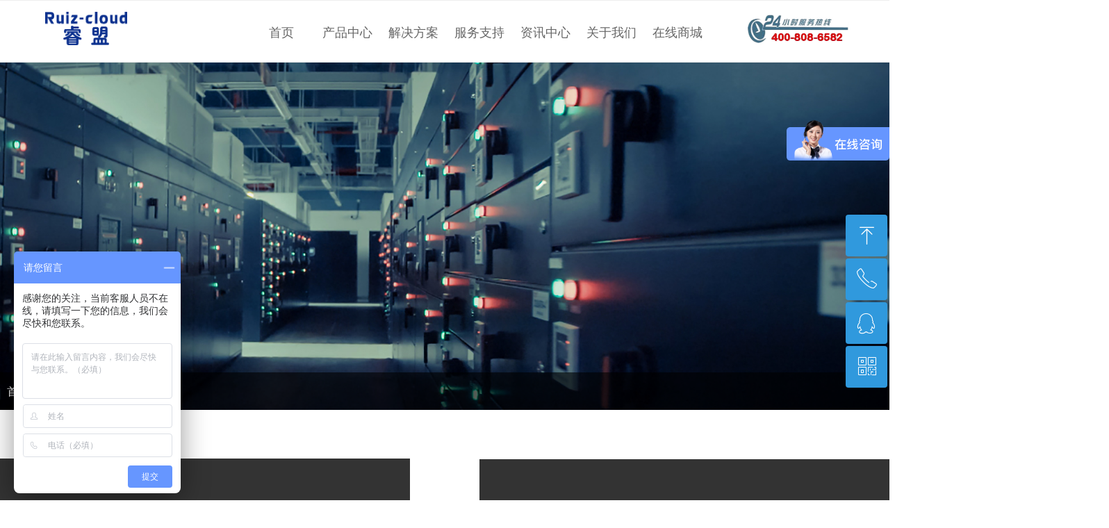

--- FILE ---
content_type: text/html; charset=utf-8
request_url: https://ruiz-cloud.com/spzq
body_size: 17762
content:


<!DOCTYPE html>

<html class="smart-design-mode">
<head>


        <meta name="viewport" content="width=device-width" />

    <meta http-equiv="Content-Type" content="text/html; charset=utf-8" />
    <meta name="description" content="精密空调，机架式精密空调，基站专用精密空调，大中型精密空调，列间级精密空调，小型精密空调，储能集装箱专用空调，UPS不间断电源系统，蓄电池&amp;电池柜，电池监控系统，机房动环环境监控系统，单机柜微模块，服务器机柜，模块化机房 北京汇智天源电子工程技术有限公司是一家专业的网络能源产品供应商。自成立以来，致力成为优秀的网络能源基础设施解决方案提供商，公司可为客户提供机房供配电系统、电源系统、空调系统、网络安全及安防监控产品，公司产品已广泛的应用于电力、政府、军工、建筑、轨道交通、航空以及新能源领域。" />
    <meta name="keywords" content="精密空调，机架式精密空调，基站专用精密空调，大中型精密空调，列间级精密空调，小型精密空调，储能集装箱专用空调，UPS不间断电源系统，蓄电池&amp;电池柜，电池监控系统，机房动环环境监控系统，单机柜微模块，服务器机柜，模块化机房 ,睿盟精密空调,睿盟ups电源,不间断电源,微模块机房,一体化机柜" />
    <meta name="renderer" content="webkit" />
    <meta name="applicable-device" content="pc" />
    <meta http-equiv="Cache-Control" content="no-transform" />
    <title>视频专区-睿盟空调-北京汇智天源电子工程技术有限公司，机架式精密空调，基站专用精密空调，大中型精密空调，列间级精密空调，小型精密空调，UPS不间断电源系统，蓄电池&amp;电池柜</title>
    <link rel="icon" href="//img.wanwang.xin/sitefiles10231/10231031/RUIZ-CLOUD-睿盟.png"/><link rel="shortcut icon" href="//img.wanwang.xin/sitefiles10231/10231031/RUIZ-CLOUD-睿盟.png"/><link rel="bookmark" href="//img.wanwang.xin/sitefiles10231/10231031/RUIZ-CLOUD-睿盟.png"/>
    <link href="https://img.wanwang.xin/Designer/Content/bottom/pcstyle.css?_version=20250709210035" rel="stylesheet" type="text/css"/>
    <link href="https://img.wanwang.xin/Content/public/css/reset.css?_version=20251020152400" rel="stylesheet" type="text/css"/>
    <link href="https://img.wanwang.xin/static/iconfont/1.0.0/iconfont.css?_version=20250709210039" rel="stylesheet" type="text/css"/>
    <link href="https://img.wanwang.xin/static/iconfont/2.0.0/iconfont.css?_version=20250709210039" rel="stylesheet" type="text/css"/>
    <link href="https://img.wanwang.xin/static/iconfont/designer/iconfont.css?_version=20250709210039" rel="stylesheet" type="text/css"/>
    <link href="https://img.wanwang.xin/static/iconfont/companyinfo/iconfont.css?_version=20250709210039" rel="stylesheet" type="text/css"/>
    <link href="https://img.wanwang.xin/Designer/Content/base/css/pager.css?_version=20250709210034" rel="stylesheet" type="text/css"/>
    <link href="https://img.wanwang.xin/Designer/Content/base/css/hover-effects.css?_version=20250709210034" rel="stylesheet" type="text/css"/>
    <link href="https://img.wanwang.xin/Designer/Content/base/css/antChain.css?_version=20250709210034" rel="stylesheet" type="text/css"/>


    <link id="videocss" href="https://img.wanwang.xin/static/prismplayer/video-js.min.css" rel="stylesheet">
    <link href="//img.wanwang.xin/pubsf/10231/10231031/css/278782_Pc_zh-CN.css?preventCdnCacheSeed=7594c45ea3d148d4b37d4bfaee276597" rel="stylesheet" />
    <script src="https://img.wanwang.xin/Scripts/JQuery/jquery-3.6.3.min.js?_version=20250709210036" type="text/javascript"></script>
    <script src="https://img.wanwang.xin/Designer/Scripts/jquery.lazyload.min.js?_version=20250709210035" type="text/javascript"></script>
    <script src="https://img.wanwang.xin/Designer/Scripts/smart.animation.min.js?_version=20250709210035" type="text/javascript"></script>
    <script src="https://img.wanwang.xin/Designer/Content/Designer-panel/js/kino.razor.min.js?_version=20250709210034" type="text/javascript"></script>
    <script src="https://img.wanwang.xin/Scripts/common.min.js?v=20200318&_version=20251229144725" type="text/javascript"></script>
    <script src="https://img.wanwang.xin/Administration/Scripts/admin.validator.min.js?_version=20250709210033" type="text/javascript"></script>
    <script src="https://img.wanwang.xin/Administration/Content/plugins/cookie/jquery.cookie.js?_version=20250709210032" type="text/javascript"></script>
    <script src="https://img.wanwang.xin/Scripts/utils.js?_version=20251120201831" type="text/javascript"></script>

    <script type='text/javascript' id='videojs' src='https://img.wanwang.xin/static/prismplayer/video.min.js' ></script>
    
    <script type="text/javascript">
           window.SEED_CONFIG = {
       customerId: ""
            };
        $.ajaxSetup({
            cache: false,
            beforeSend: function (jqXHR, settings) {
                settings.data = settings.data && settings.data.length > 0 ? (settings.data + "&") : "";
                settings.data = settings.data + "__RequestVerificationToken=" + $('input[name="__RequestVerificationToken"]').val();
                return true;
            }
        });
    </script>


<script>
  window.SEED_CONFIG=window.SEED_CONFIG||{};
  window.SEED_CONFIG.siteId ="WS20250801152210000003";
  window.SEED_CONFIG.env ="prod";
</script>
<script defer="defer" src="https://o.alicdn.com/msea-fe/seed/index.js"></script>

</head>
<body id="smart-body" area="main">


    <input type="hidden" id="pageinfo"
           value="278782"
           data-type="1"
           data-device="Pc"
           data-entityid="278782" />
    <input id="txtDeviceSwitchEnabled" value="show" type="hidden" />




    


    
<!-- 在 mainContentWrapper 的下一层的三个div上设置了zindex。把页头页尾所在的层级调整高于中间内容，以防止中间内容遮盖页头页尾 -->

<div id="mainContentWrapper" style="background-color: transparent; background-image: none; background-repeat: no-repeat;background-position:0 0; background:-moz-linear-gradient(top, none, none);background:-webkit-gradient(linear, left top, left bottom, from(none), to(none));background:-o-linear-gradient(top, none, none);background:-ms-linear-gradient(top, none, none);background:linear-gradient(top, none, none);;
     position: relative; width: 100%;min-width:1280px;background-size: auto;" bgScroll="none">
    
    <div style="background-color: transparent; background-image: none; background-repeat: no-repeat;background-position:0 0; background:-moz-linear-gradient(top, none, none);background:-webkit-gradient(linear, left top, left bottom, from(none), to(none));background:-o-linear-gradient(top, none, none);background:-ms-linear-gradient(top, none, none);background:linear-gradient(top, none, none);;
         position: relative; width: 100%;min-width:1280px;background-size: auto; z-index:auto;" bgScroll="none">
        <div class=" header" cpid="28999" id="smv_Area0" style="width: 1280px; height: 90px;  position: relative; margin: 0 auto">
            <div id="smv_tem_197_8" ctype="banner"  class="esmartMargin smartAbs " cpid="28999" cstyle="Style2" ccolor="Item0" areaId="Area0" isContainer="True" pvid="" tareaId="Area0"  re-direction="y" daxis="Y" isdeletable="True" style="height: 90px; width: 100%; left: 0px; top: 0px;z-index:1004;"><div class="yibuFrameContent tem_197_8  banner_Style2  " style="overflow:visible;;" ><div class="fullcolumn-inner smAreaC" id="smc_Area0" cid="tem_197_8" style="width:1280px">
    <div id="smv_tem_198_8" ctype="tab"  class="esmartMargin smartAbs " cpid="28999" cstyle="Style6" ccolor="Item0" areaId="Area0" isContainer="True" pvid="tem_197_8" tareaId="Area0"  re-direction="all" daxis="All" isdeletable="True" style="height: 275px; width: 846px; left: 357px; top: 2px;z-index:17;"><div class="yibuFrameContent tem_198_8  tab_Style6  " style="overflow:visible;;" >
<div class="w-label" id="tab_tem_198_8">
    <ul class="w-label-tips">
        <li class="w-label-tips-line"><span></span></li>
            <li class="w-label-tips-item " style="" data-area="tabArea1612409583184">
                <a class="f-ellipsis" href="/sy" target="_blank" style="line-height: 90px">首页</a>
                <span class="mask" style=""></span>
            </li>
            <li class="w-label-tips-line"><span></span></li>
            <li class="w-label-tips-item " style="" data-area="tabArea1">
                <a class="f-ellipsis" href="/cpzx" target="_blank" style="line-height: 90px">产品中心</a>
                <span class="mask" style=""></span>
            </li>
            <li class="w-label-tips-line"><span></span></li>
            <li class="w-label-tips-item " style="" data-area="tabArea1612771249007">
                <a class="f-ellipsis" href="/jjfa" target="_blank" style="line-height: 90px">解决方案</a>
                <span class="mask" style=""></span>
            </li>
            <li class="w-label-tips-line"><span></span></li>
            <li class="w-label-tips-item " style="" data-area="tabArea1612776148856">
                <a class="f-ellipsis" href="/fwzc" target="_blank" style="line-height: 90px">服务支持</a>
                <span class="mask" style=""></span>
            </li>
            <li class="w-label-tips-line"><span></span></li>
            <li class="w-label-tips-item " style="" data-area="tabArea1606732989461">
                <a class="f-ellipsis" href="/zxzx" target="_blank" style="line-height: 90px">资讯中心</a>
                <span class="mask" style=""></span>
            </li>
            <li class="w-label-tips-line"><span></span></li>
            <li class="w-label-tips-item " style="" data-area="tabArea1606733000132">
                <a class="f-ellipsis" href="/gywm" target="_blank" style="line-height: 90px">关于我们</a>
                <span class="mask" style=""></span>
            </li>
            <li class="w-label-tips-line"><span></span></li>
            <li class="w-label-tips-item " style="" data-area="tabArea1758581985935">
                <a class="f-ellipsis" href="https://www.hzty360.com/" target="_blank" style="line-height: 90px">在线商城</a>
                <span class="mask" style=""></span>
            </li>
            <li class="w-label-tips-line"><span></span></li>
    </ul>
    <ul class="w-label-content">

            <li class="w-label-content-item " data-area="tabArea1612409583184">
                <div class="smAreaC" id="smc_tabArea1612409583184" cid="tem_198_8" style="height: 185px;">
                                    </div>
            </li>
            <li class="w-label-content-item " data-area="tabArea1">
                <div class="smAreaC" id="smc_tabArea1" cid="tem_198_8" style="height: 300px;">
                    <div id="smv_tem_239_16" ctype="area"  class="esmartMargin smartAbs " cpid="28999" cstyle="Style1" ccolor="Item0" areaId="tabArea1" isContainer="True" pvid="tem_198_8" tareaId="Area0"  re-direction="all" daxis="All" isdeletable="True" style="height: 250px; width: 936px; left: -279px; top: -3px;z-index:1002;"><div class="yibuFrameContent tem_239_16  area_Style1  " style="overflow:visible;;" ><div class="w-container" data-effect-name="enterTop">
    <div class="smAreaC" id="smc_Area0" cid="tem_239_16">
        <div id="smv_tem_242_26" ctype="category"  class="esmartMargin smartAbs " cpid="28999" cstyle="Style5" ccolor="Item0" areaId="Area0" isContainer="False" pvid="tem_239_16" tareaId="Area0"  re-direction="all" daxis="All" isdeletable="True" style="height: 102px; width: 200px; left: 60px; top: 15px;z-index:3;"><div class="yibuFrameContent tem_242_26  category_Style5  " style="overflow:visible;;" ><div class="smv_con_1_1">
    <!--w-category-->
    <div class="w-category" id="category_tem_242_26">

                <ul class="w-category-list">
                        <li class="w-first-item"data-id="852384">
                                <h3 class="w-first-title">
                                    <a href="/ProductInfoCategory?categoryId=852384,589316,590528,958805&amp;PageInfoId=0" class="w-first-link" data-url="/ProductInfoCategory?categoryId=852384,589316,590528,958805">
                                        关键电源管理系统
                                    </a>
                                </h3>
                                                            <ul class="w-seclist">
                                        <li class="w-second-item" data-url="/ProductInfoCategory?categoryId=958805"data-id="958805">
                                                <h3 class="w-second-title">
                                                    <a href="/ProductInfoCategory?categoryId=958805&amp;PageInfoId=0" data-url="/ProductInfoCategory?categoryId=958805" class="w-second-link">
                                                        供配电系统
                                                    </a>
                                                </h3>
                                                                                    </li> 
                                        <li class="w-second-item" data-url="/ProductInfoCategory?categoryId=589316"data-id="589316">
                                                <h3 class="w-second-title">
                                                    <a href="/ProductInfoCategory?categoryId=589316&amp;PageInfoId=0" data-url="/ProductInfoCategory?categoryId=589316" class="w-second-link">
                                                        UPS不间断电源系统
                                                    </a>
                                                </h3>
                                                                                    </li> 
                                        <li class="w-second-item" data-url="/ProductInfoCategory?categoryId=590528"data-id="590528">
                                                <h3 class="w-second-title w-border-none">
                                                    <a href="/ProductInfoCategory?categoryId=590528&amp;PageInfoId=0" data-url="/ProductInfoCategory?categoryId=590528" class="w-second-link">
                                                        蓄电池&amp;电池柜
                                                    </a>
                                                </h3>
                                                                                    </li> 
                                </ul>
                        </li>
                </ul>

    </div>
    <!--/w-category-->
</div>
<script type="text/javascript">
    $(document).ready(function () {
         SetCategoryStyleForPc('category_tem_242_26');
         tem_242_26_resize();
    });


    function  tem_242_26_resize() {
        var $control = $("#smv_tem_242_26");
        if ($control.find(".m-nodata").length == 0)
        {
            var outerHeight = $control.find(".w-category").outerHeight();
            $control.css("height", outerHeight + "px");
        }
        else {
            var outerHeight = $control.find(".m-nodata").outerHeight();
            $control.css("height", outerHeight + "px");
        }
    }
</script>
</div></div><div id="smv_tem_243_53" ctype="category"  class="esmartMargin smartAbs " cpid="28999" cstyle="Style5" ccolor="Item0" areaId="Area0" isContainer="False" pvid="tem_239_16" tareaId="Area0"  re-direction="all" daxis="All" isdeletable="True" style="height: 200px; width: 220px; left: 260px; top: 15px;z-index:4;"><div class="yibuFrameContent tem_243_53  category_Style5  " style="overflow:visible;;" ><div class="smv_con_1_1">
    <!--w-category-->
    <div class="w-category" id="category_tem_243_53">

                <ul class="w-category-list">
                        <li class="w-first-item"data-id="852383">
                                <h3 class="w-first-title">
                                    <a href="/ProductInfoCategory?categoryId=852383,531602,531603,531605,531606,531607&amp;PageInfoId=0" class="w-first-link" data-url="/ProductInfoCategory?categoryId=852383,531602,531603,531605,531606,531607">
                                        精密空调系统
                                    </a>
                                </h3>
                                                            <ul class="w-seclist">
                                        <li class="w-second-item" data-url="/ProductInfoCategory?categoryId=531602"data-id="531602">
                                                <h3 class="w-second-title">
                                                    <a href="/ProductInfoCategory?categoryId=531602&amp;PageInfoId=0" data-url="/ProductInfoCategory?categoryId=531602" class="w-second-link">
                                                        机架式精密空调
                                                    </a>
                                                </h3>
                                                                                    </li> 
                                        <li class="w-second-item" data-url="/ProductInfoCategory?categoryId=531605"data-id="531605">
                                                <h3 class="w-second-title">
                                                    <a href="/ProductInfoCategory?categoryId=531605&amp;PageInfoId=0" data-url="/ProductInfoCategory?categoryId=531605" class="w-second-link">
                                                        大中型精密空调
                                                    </a>
                                                </h3>
                                                                                    </li> 
                                        <li class="w-second-item" data-url="/ProductInfoCategory?categoryId=531606"data-id="531606">
                                                <h3 class="w-second-title">
                                                    <a href="/ProductInfoCategory?categoryId=531606&amp;PageInfoId=0" data-url="/ProductInfoCategory?categoryId=531606" class="w-second-link">
                                                        列间级精密空调
                                                    </a>
                                                </h3>
                                                                                    </li> 
                                        <li class="w-second-item" data-url="/ProductInfoCategory?categoryId=531607"data-id="531607">
                                                <h3 class="w-second-title">
                                                    <a href="/ProductInfoCategory?categoryId=531607&amp;PageInfoId=0" data-url="/ProductInfoCategory?categoryId=531607" class="w-second-link">
                                                        小型精密空调
                                                    </a>
                                                </h3>
                                                                                    </li> 
                                        <li class="w-second-item" data-url="/ProductInfoCategory?categoryId=531603"data-id="531603">
                                                <h3 class="w-second-title w-border-none">
                                                    <a href="/ProductInfoCategory?categoryId=531603&amp;PageInfoId=0" data-url="/ProductInfoCategory?categoryId=531603" class="w-second-link">
                                                        基站&amp;储能精密空调
                                                    </a>
                                                </h3>
                                                                                    </li> 
                                </ul>
                        </li>
                </ul>

    </div>
    <!--/w-category-->
</div>
<script type="text/javascript">
    $(document).ready(function () {
         SetCategoryStyleForPc('category_tem_243_53');
         tem_243_53_resize();
    });


    function  tem_243_53_resize() {
        var $control = $("#smv_tem_243_53");
        if ($control.find(".m-nodata").length == 0)
        {
            var outerHeight = $control.find(".w-category").outerHeight();
            $control.css("height", outerHeight + "px");
        }
        else {
            var outerHeight = $control.find(".m-nodata").outerHeight();
            $control.css("height", outerHeight + "px");
        }
    }
</script>
</div></div><div id="smv_tem_244_58" ctype="category"  class="esmartMargin smartAbs " cpid="28999" cstyle="Style5" ccolor="Item0" areaId="Area0" isContainer="False" pvid="tem_239_16" tareaId="Area0"  re-direction="all" daxis="All" isdeletable="True" style="height: 200px; width: 180px; left: 480px; top: 15px;z-index:5;"><div class="yibuFrameContent tem_244_58  category_Style5  " style="overflow:visible;;" ><div class="smv_con_1_1">
    <!--w-category-->
    <div class="w-category" id="category_tem_244_58">

                <ul class="w-category-list">
                        <li class="w-first-item"data-id="852409">
                                <h3 class="w-first-title">
                                    <a href="/ProductInfoCategory?categoryId=852409,852412,852458,959538,959721,959722&amp;PageInfoId=0" class="w-first-link" data-url="/ProductInfoCategory?categoryId=852409,852412,852458,959538,959721,959722">
                                        监控和管理系统
                                    </a>
                                </h3>
                                                            <ul class="w-seclist">
                                        <li class="w-second-item" data-url="/ProductInfoCategory?categoryId=852412"data-id="852412">
                                                <h3 class="w-second-title">
                                                    <a href="/ProductInfoCategory?categoryId=852412&amp;PageInfoId=0" data-url="/ProductInfoCategory?categoryId=852412" class="w-second-link">
                                                        动环监控系统
                                                    </a>
                                                </h3>
                                                                                    </li> 
                                        <li class="w-second-item" data-url="/ProductInfoCategory?categoryId=852458"data-id="852458">
                                                <h3 class="w-second-title">
                                                    <a href="/ProductInfoCategory?categoryId=852458&amp;PageInfoId=0" data-url="/ProductInfoCategory?categoryId=852458" class="w-second-link">
                                                        蓄电池在线监测
                                                    </a>
                                                </h3>
                                                                                    </li> 
                                        <li class="w-second-item" data-url="/ProductInfoCategory?categoryId=959538"data-id="959538">
                                                <h3 class="w-second-title">
                                                    <a href="/ProductInfoCategory?categoryId=959538&amp;PageInfoId=0" data-url="/ProductInfoCategory?categoryId=959538" class="w-second-link">
                                                        动环监测主机
                                                    </a>
                                                </h3>
                                                                                    </li> 
                                        <li class="w-second-item" data-url="/ProductInfoCategory?categoryId=959721"data-id="959721">
                                                <h3 class="w-second-title">
                                                    <a href="/ProductInfoCategory?categoryId=959721&amp;PageInfoId=0" data-url="/ProductInfoCategory?categoryId=959721" class="w-second-link">
                                                        机柜U位管理
                                                    </a>
                                                </h3>
                                                                                    </li> 
                                        <li class="w-second-item" data-url="/ProductInfoCategory?categoryId=959722"data-id="959722">
                                                <h3 class="w-second-title w-border-none">
                                                    <a href="/ProductInfoCategory?categoryId=959722&amp;PageInfoId=0" data-url="/ProductInfoCategory?categoryId=959722" class="w-second-link">
                                                        配套监控设备
                                                    </a>
                                                </h3>
                                                                                    </li> 
                                </ul>
                        </li>
                </ul>

    </div>
    <!--/w-category-->
</div>
<script type="text/javascript">
    $(document).ready(function () {
         SetCategoryStyleForPc('category_tem_244_58');
         tem_244_58_resize();
    });


    function  tem_244_58_resize() {
        var $control = $("#smv_tem_244_58");
        if ($control.find(".m-nodata").length == 0)
        {
            var outerHeight = $control.find(".w-category").outerHeight();
            $control.css("height", outerHeight + "px");
        }
        else {
            var outerHeight = $control.find(".m-nodata").outerHeight();
            $control.css("height", outerHeight + "px");
        }
    }
</script>
</div></div><div id="smv_tem_245_49" ctype="category"  class="esmartMargin smartAbs " cpid="28999" cstyle="Style5" ccolor="Item0" areaId="Area0" isContainer="False" pvid="tem_239_16" tareaId="Area0"  re-direction="all" daxis="All" isdeletable="True" style="height: 68px; width: 170px; left: 670px; top: 15px;z-index:6;"><div class="yibuFrameContent tem_245_49  category_Style5  " style="overflow:visible;;" ><div class="smv_con_1_1">
    <!--w-category-->
    <div class="w-category" id="category_tem_245_49">

                <ul class="w-category-list">
                        <li class="w-first-item"data-id="852391">
                                <h3 class="w-first-title">
                                    <a href="/ProductInfoCategory?categoryId=852391,852398,3238191,3238192,3238193&amp;PageInfoId=0" class="w-first-link" data-url="/ProductInfoCategory?categoryId=852391,852398,3238191,3238192,3238193">
                                        一体化机房解决方案
                                    </a>
                                </h3>
                                                            <ul class="w-seclist">
                                        <li class="w-second-item" data-url="/ProductInfoCategory?categoryId=852398"data-id="852398">
                                                <h3 class="w-second-title">
                                                    <a href="/ProductInfoCategory?categoryId=852398&amp;PageInfoId=0" data-url="/ProductInfoCategory?categoryId=852398" class="w-second-link">
                                                        单机柜微模块
                                                    </a>
                                                </h3>
                                                                                    </li> 
                                        <li class="w-second-item" data-url="/ProductInfoCategory?categoryId=3238191"data-id="3238191">
                                                <h3 class="w-second-title">
                                                    <a href="/ProductInfoCategory?categoryId=3238191&amp;PageInfoId=0" data-url="/ProductInfoCategory?categoryId=3238191" class="w-second-link">
                                                        双通道微模块
                                                    </a>
                                                </h3>
                                                                                    </li> 
                                        <li class="w-second-item" data-url="/ProductInfoCategory?categoryId=3238192"data-id="3238192">
                                                <h3 class="w-second-title">
                                                    <a href="/ProductInfoCategory?categoryId=3238192&amp;PageInfoId=0" data-url="/ProductInfoCategory?categoryId=3238192" class="w-second-link">
                                                        单排柜微模块
                                                    </a>
                                                </h3>
                                                                                    </li> 
                                        <li class="w-second-item" data-url="/ProductInfoCategory?categoryId=3238193"data-id="3238193">
                                                <h3 class="w-second-title w-border-none">
                                                    <a href="/ProductInfoCategory?categoryId=3238193&amp;PageInfoId=0" data-url="/ProductInfoCategory?categoryId=3238193" class="w-second-link">
                                                        单排一体化机柜
                                                    </a>
                                                </h3>
                                                                                    </li> 
                                </ul>
                        </li>
                </ul>

    </div>
    <!--/w-category-->
</div>
<script type="text/javascript">
    $(document).ready(function () {
         SetCategoryStyleForPc('category_tem_245_49');
         tem_245_49_resize();
    });


    function  tem_245_49_resize() {
        var $control = $("#smv_tem_245_49");
        if ($control.find(".m-nodata").length == 0)
        {
            var outerHeight = $control.find(".w-category").outerHeight();
            $control.css("height", outerHeight + "px");
        }
        else {
            var outerHeight = $control.find(".m-nodata").outerHeight();
            $control.css("height", outerHeight + "px");
        }
    }
</script>
</div></div>    </div>
</div></div></div>                </div>
            </li>
            <li class="w-label-content-item " data-area="tabArea1612771249007">
                <div class="smAreaC" id="smc_tabArea1612771249007" cid="tem_198_8" style="height: 123px;">
                    <div id="smv_tem_281_15" ctype="area"  class="esmartMargin smartAbs " cpid="28999" cstyle="Style1" ccolor="Item0" areaId="tabArea1612771249007" isContainer="True" pvid="tem_198_8" tareaId="Area0"  re-direction="all" daxis="All" isdeletable="True" style="height: 156px; width: 209px; left: 133px; top: -4px;z-index:1002;"><div class="yibuFrameContent tem_281_15  area_Style1  " style="overflow:visible;;" ><div class="w-container" data-effect-name="enterTop">
    <div class="smAreaC" id="smc_Area0" cid="tem_281_15">
        <div id="smv_tem_282_15" ctype="button"  class="esmartMargin smartAbs " cpid="28999" cstyle="Style1" ccolor="Item0" areaId="Area0" isContainer="False" pvid="tem_281_15" tareaId="Area0"  re-direction="all" daxis="All" isdeletable="True" style="height: 30px; width: 96px; left: 12px; top: 12px;z-index:8;"><div class="yibuFrameContent tem_282_15  button_Style1  " style="overflow:visible;;" ><a target="_self" href="/fa_zfgg" class="w-button f-ellipsis" style="width: 94px; height: 29px; line-height: 29px;">
    <span class="w-button-position">
        <em class="w-button-text f-ellipsis">
            <i class="mw-iconfont w-button-icon w-icon-hide"></i>
            <span class="mw-txt">政府公共</span>
        </em>
    </span>
</a>
    <script type="text/javascript">
        $(function () {
        });
    </script>
</div></div><div id="smv_tem_283_15" ctype="button"  class="esmartMargin smartAbs " cpid="28999" cstyle="Style1" ccolor="Item0" areaId="Area0" isContainer="False" pvid="tem_281_15" tareaId="Area0"  re-direction="all" daxis="All" isdeletable="True" style="height: 30px; width: 96px; left: 12px; top: 45px;z-index:8;"><div class="yibuFrameContent tem_283_15  button_Style1  " style="overflow:visible;;" ><a target="_self" href="https://www.ruiz-cloud.com/fa_jrhy" class="w-button f-ellipsis" style="width: 94px; height: 29px; line-height: 29px;">
    <span class="w-button-position">
        <em class="w-button-text f-ellipsis">
            <i class="mw-iconfont w-button-icon w-icon-hide"></i>
            <span class="mw-txt">金融行业</span>
        </em>
    </span>
</a>
    <script type="text/javascript">
        $(function () {
        });
    </script>
</div></div><div id="smv_tem_284_37" ctype="button"  class="esmartMargin smartAbs " cpid="28999" cstyle="Style1" ccolor="Item0" areaId="Area0" isContainer="False" pvid="tem_281_15" tareaId="Area0"  re-direction="all" daxis="All" isdeletable="True" style="height: 30px; width: 96px; left: 12px; top: 78px;z-index:8;"><div class="yibuFrameContent tem_284_37  button_Style1  " style="overflow:visible;;" ><a target="_self" href="https://www.ruiz-cloud.com/fa_ylhy" class="w-button f-ellipsis" style="width: 94px; height: 29px; line-height: 29px;">
    <span class="w-button-position">
        <em class="w-button-text f-ellipsis">
            <i class="mw-iconfont w-button-icon w-icon-hide"></i>
            <span class="mw-txt">医疗行业</span>
        </em>
    </span>
</a>
    <script type="text/javascript">
        $(function () {
        });
    </script>
</div></div><div id="smv_tem_285_37" ctype="button"  class="esmartMargin smartAbs " cpid="28999" cstyle="Style1" ccolor="Item0" areaId="Area0" isContainer="False" pvid="tem_281_15" tareaId="Area0"  re-direction="all" daxis="All" isdeletable="True" style="height: 30px; width: 96px; left: 12px; top: 111px;z-index:8;"><div class="yibuFrameContent tem_285_37  button_Style1  " style="overflow:visible;;" ><a target="_self" href="https://www.ruiz-cloud.com/fa_nyzz" class="w-button f-ellipsis" style="width: 94px; height: 29px; line-height: 29px;">
    <span class="w-button-position">
        <em class="w-button-text f-ellipsis">
            <i class="mw-iconfont w-button-icon w-icon-hide"></i>
            <span class="mw-txt">能源制造</span>
        </em>
    </span>
</a>
    <script type="text/javascript">
        $(function () {
        });
    </script>
</div></div><div id="smv_tem_286_2" ctype="button"  class="esmartMargin smartAbs " cpid="28999" cstyle="Style1" ccolor="Item0" areaId="Area0" isContainer="False" pvid="tem_281_15" tareaId="Area0"  re-direction="all" daxis="All" isdeletable="True" style="height: 30px; width: 96px; left: 100px; top: 13px;z-index:8;"><div class="yibuFrameContent tem_286_2  button_Style1  " style="overflow:visible;;" ><a target="_self" href="https://www.ruiz-cloud.com/fa_jyhy" class="w-button f-ellipsis" style="width: 94px; height: 29px; line-height: 29px;">
    <span class="w-button-position">
        <em class="w-button-text f-ellipsis">
            <i class="mw-iconfont w-button-icon w-icon-hide"></i>
            <span class="mw-txt">教育行业</span>
        </em>
    </span>
</a>
    <script type="text/javascript">
        $(function () {
        });
    </script>
</div></div><div id="smv_tem_287_2" ctype="button"  class="esmartMargin smartAbs " cpid="28999" cstyle="Style1" ccolor="Item0" areaId="Area0" isContainer="False" pvid="tem_281_15" tareaId="Area0"  re-direction="all" daxis="All" isdeletable="True" style="height: 30px; width: 96px; left: 100px; top: 46px;z-index:8;"><div class="yibuFrameContent tem_287_2  button_Style1  " style="overflow:visible;;" ><a target="_self" href="https://www.ruiz-cloud.com/fa_jthy" class="w-button f-ellipsis" style="width: 94px; height: 29px; line-height: 29px;">
    <span class="w-button-position">
        <em class="w-button-text f-ellipsis">
            <i class="mw-iconfont w-button-icon w-icon-hide"></i>
            <span class="mw-txt">交通行业</span>
        </em>
    </span>
</a>
    <script type="text/javascript">
        $(function () {
        });
    </script>
</div></div><div id="smv_tem_288_2" ctype="button"  class="esmartMargin smartAbs " cpid="28999" cstyle="Style1" ccolor="Item0" areaId="Area0" isContainer="False" pvid="tem_281_15" tareaId="Area0"  re-direction="all" daxis="All" isdeletable="True" style="height: 30px; width: 96px; left: 100px; top: 79px;z-index:8;"><div class="yibuFrameContent tem_288_2  button_Style1  " style="overflow:visible;;" ><a target="_self" href="https://www.ruiz-cloud.com/fa_dlhy" class="w-button f-ellipsis" style="width: 94px; height: 29px; line-height: 29px;">
    <span class="w-button-position">
        <em class="w-button-text f-ellipsis">
            <i class="mw-iconfont w-button-icon w-icon-hide"></i>
            <span class="mw-txt">电力行业</span>
        </em>
    </span>
</a>
    <script type="text/javascript">
        $(function () {
        });
    </script>
</div></div><div id="smv_tem_289_2" ctype="button"  class="esmartMargin smartAbs " cpid="28999" cstyle="Style1" ccolor="Item0" areaId="Area0" isContainer="False" pvid="tem_281_15" tareaId="Area0"  re-direction="all" daxis="All" isdeletable="True" style="height: 30px; width: 96px; left: 100px; top: 112px;z-index:8;"><div class="yibuFrameContent tem_289_2  button_Style1  " style="overflow:visible;;" ><a target="_self" href="https://www.ruiz-cloud.com/fa_jdga" class="w-button f-ellipsis" style="width: 94px; height: 29px; line-height: 29px;">
    <span class="w-button-position">
        <em class="w-button-text f-ellipsis">
            <i class="mw-iconfont w-button-icon w-icon-hide"></i>
            <span class="mw-txt">军队公安</span>
        </em>
    </span>
</a>
    <script type="text/javascript">
        $(function () {
        });
    </script>
</div></div>    </div>
</div></div></div>                </div>
            </li>
            <li class="w-label-content-item " data-area="tabArea1612776148856">
                <div class="smAreaC" id="smc_tabArea1612776148856" cid="tem_198_8" style="height: 185px;">
                    <div id="smv_tem_261_16" ctype="area"  class="esmartMargin smartAbs " cpid="28999" cstyle="Style1" ccolor="Item0" areaId="tabArea1612776148856" isContainer="True" pvid="tem_198_8" tareaId="Area0"  re-direction="all" daxis="All" isdeletable="True" style="height: 84px; width: 119px; left: 270px; top: -2px;z-index:1002;"><div class="yibuFrameContent tem_261_16  area_Style1  " style="overflow:visible;;" ><div class="w-container" data-effect-name="enterTop">
    <div class="smAreaC" id="smc_Area0" cid="tem_261_16">
        <div id="smv_tem_267_47" ctype="button"  class="esmartMargin smartAbs " cpid="28999" cstyle="Style1" ccolor="Item0" areaId="Area0" isContainer="False" pvid="tem_261_16" tareaId="Area0"  re-direction="all" daxis="All" isdeletable="True" style="height: 30px; width: 96px; left: 12px; top: 12px;z-index:8;"><div class="yibuFrameContent tem_267_47  button_Style1  " style="overflow:visible;;" ><a target="_self" href="/fwzc" class="w-button f-ellipsis" style="width: 94px; height: 29px; line-height: 29px;">
    <span class="w-button-position">
        <em class="w-button-text f-ellipsis">
            <i class="mw-iconfont w-button-icon w-icon-hide"></i>
            <span class="mw-txt">视频专区</span>
        </em>
    </span>
</a>
    <script type="text/javascript">
        $(function () {
        });
    </script>
</div></div><div id="smv_tem_268_18" ctype="button"  class="esmartMargin smartAbs " cpid="28999" cstyle="Style1" ccolor="Item0" areaId="Area0" isContainer="False" pvid="tem_261_16" tareaId="Area0"  re-direction="all" daxis="All" isdeletable="True" style="height: 30px; width: 96px; left: 12px; top: 46px;z-index:8;"><div class="yibuFrameContent tem_268_18  button_Style1  " style="overflow:visible;;" ><a target="_self" href="/fwzc" class="w-button f-ellipsis" style="width: 94px; height: 29px; line-height: 29px;">
    <span class="w-button-position">
        <em class="w-button-text f-ellipsis">
            <i class="mw-iconfont w-button-icon w-icon-hide"></i>
            <span class="mw-txt">资料下载</span>
        </em>
    </span>
</a>
    <script type="text/javascript">
        $(function () {
        });
    </script>
</div></div>    </div>
</div></div></div>                </div>
            </li>
            <li class="w-label-content-item " data-area="tabArea1606732989461">
                <div class="smAreaC" id="smc_tabArea1606732989461" cid="tem_198_8" style="height: 185px;">
                                    </div>
            </li>
            <li class="w-label-content-item " data-area="tabArea1606733000132">
                <div class="smAreaC" id="smc_tabArea1606733000132" cid="tem_198_8" style="height: 151px;">
                    <div id="smv_tem_272_20" ctype="area"  class="esmartMargin smartAbs " cpid="28999" cstyle="Style1" ccolor="Item0" areaId="tabArea1606733000132" isContainer="True" pvid="tem_198_8" tareaId="Area0"  re-direction="all" daxis="All" isdeletable="True" style="height: 120px; width: 119px; left: 469px; top: -2px;z-index:1002;"><div class="yibuFrameContent tem_272_20  area_Style1  " style="overflow:visible;;" ><div class="w-container" data-effect-name="enterTop">
    <div class="smAreaC" id="smc_Area0" cid="tem_272_20">
        <div id="smv_tem_273_20" ctype="button"  class="esmartMargin smartAbs " cpid="28999" cstyle="Style1" ccolor="Item0" areaId="Area0" isContainer="False" pvid="tem_272_20" tareaId="Area0"  re-direction="all" daxis="All" isdeletable="True" style="height: 30px; width: 96px; left: 12px; top: 12px;z-index:8;"><div class="yibuFrameContent tem_273_20  button_Style1  " style="overflow:visible;;" ><a target="_self" href="/lxwm" class="w-button f-ellipsis" style="width: 94px; height: 29px; line-height: 29px;">
    <span class="w-button-position">
        <em class="w-button-text f-ellipsis">
            <i class="mw-iconfont w-button-icon w-icon-hide"></i>
            <span class="mw-txt">联系我们</span>
        </em>
    </span>
</a>
    <script type="text/javascript">
        $(function () {
        });
    </script>
</div></div><div id="smv_tem_274_20" ctype="button"  class="esmartMargin smartAbs " cpid="28999" cstyle="Style1" ccolor="Item0" areaId="Area0" isContainer="False" pvid="tem_272_20" tareaId="Area0"  re-direction="all" daxis="All" isdeletable="True" style="height: 30px; width: 96px; left: 12px; top: 45px;z-index:8;"><div class="yibuFrameContent tem_274_20  button_Style1  " style="overflow:visible;;" ><a target="_self" href="/zxns" class="w-button f-ellipsis" style="width: 94px; height: 29px; line-height: 29px;">
    <span class="w-button-position">
        <em class="w-button-text f-ellipsis">
            <i class="mw-iconfont w-button-icon w-icon-hide"></i>
            <span class="mw-txt">招贤纳士</span>
        </em>
    </span>
</a>
    <script type="text/javascript">
        $(function () {
        });
    </script>
</div></div><div id="smv_tem_275_31" ctype="button"  class="esmartMargin smartAbs " cpid="28999" cstyle="Style1" ccolor="Item0" areaId="Area0" isContainer="False" pvid="tem_272_20" tareaId="Area0"  re-direction="all" daxis="All" isdeletable="True" style="height: 30px; width: 96px; left: 12px; top: 78px;z-index:8;"><div class="yibuFrameContent tem_275_31  button_Style1  " style="overflow:visible;;" ><a target="_self" href="/sqzx" class="w-button f-ellipsis" style="width: 94px; height: 29px; line-height: 29px;">
    <span class="w-button-position">
        <em class="w-button-text f-ellipsis">
            <i class="mw-iconfont w-button-icon w-icon-hide"></i>
            <span class="mw-txt">产品咨询</span>
        </em>
    </span>
</a>
    <script type="text/javascript">
        $(function () {
        });
    </script>
</div></div>    </div>
</div></div></div>                </div>
            </li>
            <li class="w-label-content-item " data-area="tabArea1758581985935">
                <div class="smAreaC" id="smc_tabArea1758581985935" cid="tem_198_8" style="height: 185px;">
                                    </div>
            </li>
    </ul>
</div>
<style>
    #smv_tem_198_8 {height:auto !important;}
</style>
<script type="text/javascript">
    var target_tem_198_8;
    $(function () {
        var event = "mouseenter";
            
        $("#tab_tem_198_8").on("mouseleave", function (e) {
            var o = e.relatedTarget || e.toElement;
            if (!o) return;
            $("#tab_tem_198_8 > .w-label-tips > .current").removeClass("current");
            $("#tab_tem_198_8 > .w-label-content").stop().slideUp("fast");
        });
        $("#tab_tem_198_8 > .w-label-tips").on("mouseenter", function () {
            $("#tab_tem_198_8 > .w-label-content").stop().slideDown("fast");
        });
        
        $("#tab_tem_198_8 > .w-label-tips >.w-label-tips-item").on(event, function () {
            $(this).siblings().removeClass("current");
            $(this).addClass("current");
            $(this).prev(".w-label-tips-line").addClass("current");
            $(this).next(".w-label-tips-line").addClass("current");
            var $content = $("#tab_tem_198_8 >.w-label-content > .w-label-content-item[data-area='" + $(this).attr("data-area") + "']");
            $content.addClass("current").siblings().removeClass("current");
            
            $("#smv_tem_198_8").attr("selectArea", $content.attr("data-area"));
            $content.find("img").cutFillAuto();
        });
        $("#smv_tem_198_8").attr("selectArea", "tabArea1612409583184");
    });
</script>
</div></div><div id="smv_tem_219_8" ctype="image"  class="esmartMargin smartAbs " cpid="28999" cstyle="Style1" ccolor="Item0" areaId="Area0" isContainer="False" pvid="tem_197_8" tareaId="Area0"  re-direction="all" daxis="All" isdeletable="True" style="height: 48px; width: 118px; left: 65px; top: 17px;z-index:16;"><div class="yibuFrameContent tem_219_8  image_Style1  " style="overflow:visible;;" >
    <div class="w-image-box image-clip-wrap" data-fillType="0" id="div_tem_219_8">
        <a target="_self" href="/sy">
            <img loading="lazy" 
                 src="//img.wanwang.xin/contents/sitefiles2046/10231031/images/174291848.png" 
                 alt="Ruiz-cloud睿盟-UPS电源/机房精密空调/模块化机房一站式解决方案" 
                 title="Ruiz-cloud睿盟-UPS电源/机房精密空调/模块化机房一站式解决方案" 
                 id="img_smv_tem_219_8" 
                 style="width: 116px; height:46px;"
                 class=""
             >
        </a>
    </div>

    <script type="text/javascript">
        $(function () {
            
                InitImageSmv("tem_219_8", "116", "48", "0");
            
                 });
    </script>

</div></div><div id="smv_tem_220_8" ctype="image"  class="esmartMargin smartAbs " cpid="28999" cstyle="Style1" ccolor="Item0" areaId="Area0" isContainer="False" pvid="tem_197_8" tareaId="Area0"  re-direction="all" daxis="All" isdeletable="True" style="height: 42px; width: 145px; left: 1076px; top: 21px;z-index:1001;"><div class="yibuFrameContent tem_220_8  image_Style1  " style="overflow:visible;;" >
    <div class="w-image-box image-clip-wrap" data-fillType="0" id="div_tem_220_8">
        <a target="_self" href="">
            <img loading="lazy" 
                 src="//img.wanwang.xin/contents/sitefiles2046/10231031/images/173283967.png" 
                 alt="" 
                 title="" 
                 id="img_smv_tem_220_8" 
                 style="width: 143px; height:40px;"
                 class=""
             >
        </a>
    </div>

    <script type="text/javascript">
        $(function () {
            
                InitImageSmv("tem_220_8", "143", "42", "0");
            
                 });
    </script>

</div></div></div>
<div id="bannerWrap_tem_197_8" class="fullcolumn-outer" style="position: absolute; top: 0px; bottom: 0px;">
</div>

<script type="text/javascript">

    $(function () {
        
        

        window["__smvData__tem_197_8"] = {
            oriStyle: $("#smv_tem_197_8 >.yibuFrameContent").attr('style'),
            oriZIndex: $("#smv_tem_197_8").css('z-index')
        }

        var fullScreen = function () {
            $('#bannerWrap_tem_197_8').fullScreenByWindow(function (t) {
                if (VisitFromMobile()) {
                    t.css("min-width", t.parent().width())
                }
            });
        }

        function scrollFixedBannerFn() {
            if ($('#smv_tem_197_8').css("display")==="none") {
               return;
            }

            var elTop = $('#smv_tem_197_8').offset().top;
            var fixdContent = $("#smv_tem_197_8 >.yibuFrameContent");

            var bannerBgEl = $('#bannerWrap_tem_197_8');
            var offsetTop = 0; // $('.headerNavBox').height()

            var currentTop = elTop - $(this).scrollTop()
            if (currentTop < 0) {

                fixdContent.css({
                    position: 'fixed',
                    top: parseInt(0 + offsetTop),
                    left: 0,
                    right: 0,
                    zIndex: parseInt(100000000 + elTop)
                });
                fixdContent.height(fixdContent.parent().height())
                bannerBgEl.addClass("fixed").css('left', 0)
               $('#smv_tem_197_8').css('z-index', 'auto')

                if ("Publish" == "Design" && $("#smv_tem_197_8").parents(".header, .footer").length==0){
                        $('#smv_tem_197_8').disableDrag();
                        $('#smv_tem_197_8').disableResize();
                }

            } else {

                var fixedData = window["__smvData__tem_197_8"]

                fixdContent.attr('style', fixedData.oriStyle)
                fullScreen();
                bannerBgEl.removeClass("fixed")
                $('#smv_tem_197_8').css('z-index', fixedData.oriZIndex)

                if ("Publish" == "Design"&& $("#smv_tem_197_8").parents(".header, .footer").length==0) {
                    $('#smv_tem_197_8').enableDrag();
                    $('#smv_tem_197_8').enableResize();
                }
            }

        }

        var resize = function () {
            $("#smv_tem_197_8 >.yibuFrameContent>.fullcolumn-inner").width($("#smv_tem_197_8").parent().width());
            fullScreen()

            $(window).off('scroll.fixedBanner', scrollFixedBannerFn).on('scroll.fixedBanner', scrollFixedBannerFn)

        }

        if (typeof (LayoutConverter) !== "undefined") {
            LayoutConverter.CtrlJsVariableList.push({
                CtrlId: "tem_197_8",
                ResizeFunc: resize,
            });
        }
        else {
            $(window).resize(function (e) {
                if (e.target == this) {
                    resize();
                }
            });
        }

        resize();
    });
</script>
</div></div><div id="smv_tem_290_30" ctype="loginstatu"  class="esmartMargin smartAbs " cpid="28999" cstyle="Style1" ccolor="Item0" areaId="Area0" isContainer="False" pvid="" tareaId="Area0"  re-direction="x" daxis="All" isdeletable="True" style="height: 22px; width: 186px; left: 1299px; top: 39px;z-index:1005;"><div class="yibuFrameContent tem_290_30  loginstatu_Style1  " style="overflow:visible;;" ><!--w-login-status-->
<ul class="w-login-status">
    <li class="w-login-status-item">
        <a class=" w-status-login" href="/login" target="_self">
            <!-- <span class="w-login-status-icon mw-iconfont">&#xb121;</span> -->
            <span class="w-login-status-txt">登录</span>
        </a>
    </li>
    <li class="w-login-status-item">
        <a class=" w-status-join" href="/register" target="_self">
            <!-- <span class="w-login-status-icon mw-iconfont">&#xb113;</span> -->
            <span class="w-login-status-txt">注册</span>
        </a>
    </li>
</ul>
<div class="w-user-status" style="display: none;">
    <a class="w-user-btn">退出</a>
    <a class="w-user-name" style="height:22,lineHeight:22" href="/Customer/index"></a>
</div>
<!--/w-login-status-->
    <script type="text/javascript">
        $(function () {
            GetLoginStatusCurrentUser();
            $(".w-user-btn").click(function () {
                $.ajax({
                    type: 'post',
                    url: "/Customer/AjaxLogout",
                    data: {},
                    dataType: "json",
                    success: function() {
                        window.location.reload();
                    }
                });
            });
        })
        //加载当前用户状态
        function GetLoginStatusCurrentUser()
        {
            $.ajax({
                url: "/Customer/GetCurrentUser",
                dataType: "json",
                method: 'POST',
                success: function (data) {
                    if (data.status) {
                        $(".w-login-status").hide();
                        $(".w-user-status").show();
                        $(".w-user-status").find(".w-user-name").text(data.username);
                    } else {
                        $(".w-login-status").show();
                        $(".w-user-status").hide();
                    }
                }
            });
        }
    </script></div></div>
        </div>
    </div>

    <div class="main-layout-wrapper" id="smv_AreaMainWrapper" style="background-color: transparent; background-image: none;
         background-repeat: no-repeat;background-position:0 0; background:-moz-linear-gradient(top, none, none);background:-webkit-gradient(linear, left top, left bottom, from(none), to(none));background:-o-linear-gradient(top, none, none);background:-ms-linear-gradient(top, none, none);background:linear-gradient(top, none, none);;background-size: auto; z-index:auto;"
         bgScroll="none">
        <div class="main-layout" id="tem-main-layout11" style="width: 100%;">
            <div style="display: none">
                
            </div>
            <div class="" id="smv_MainContent" rel="mainContentWrapper" style="width: 100%; min-height: 300px; position: relative; ">
                
                <div class="smvWrapper"  style="min-width:1200px;  position: relative; background-color: transparent; background-image: none; background-repeat: no-repeat; background:-moz-linear-gradient(top, none, none);background:-webkit-gradient(linear, left top, left bottom, from(none), to(none));background:-o-linear-gradient(top, none, none);background:-ms-linear-gradient(top, none, none);background:linear-gradient(top, none, none);;background-position:0 0;background-size:auto;" bgScroll="none"><div class="smvContainer" id="smv_Main" cpid="278782" style="min-height:400px;width:1200px;height:1158px;  position: relative; "><div id="smv_con_1_15" ctype="banner"  class="esmartMargin smartAbs " cpid="278782" cstyle="Style1" ccolor="Item0" areaId="Main" isContainer="True" pvid="" tareaId="Main"  re-direction="y" daxis="Y" isdeletable="True" style="height: 500px; width: 100%; left: 0px; top: 0px;z-index:2;"><div class="yibuFrameContent con_1_15  banner_Style1  " style="overflow:visible;;" ><div class="fullcolumn-inner smAreaC" id="smc_Area0" cid="con_1_15" style="width:1200px">
    </div>
<div id="bannerWrap_con_1_15" class="fullcolumn-outer" style="position: absolute; top: 0; bottom: 0;">
</div>

<script type="text/javascript">

    $(function () {
        var resize = function () {
            $("#smv_con_1_15 >.yibuFrameContent>.fullcolumn-inner").width($("#smv_con_1_15").parent().width());
            $('#bannerWrap_con_1_15').fullScreen(function (t) {
                if (VisitFromMobile()) {
                    t.css("min-width", t.parent().width())
                }
            });
        }
        if (typeof (LayoutConverter) !== "undefined") {
            LayoutConverter.CtrlJsVariableList.push({
                CtrlId: "con_1_15",
                ResizeFunc: resize,
            });
        } else {
            $(window).resize(function (e) {
                if (e.target == this) {
                    resize();
                }
            });
        }

        resize();
    });
</script>
</div></div><div id="smv_con_3_15" ctype="banner"  class="esmartMargin smartAbs " cpid="278782" cstyle="Style1" ccolor="Item0" areaId="Main" isContainer="True" pvid="" tareaId="Main"  re-direction="y" daxis="Y" isdeletable="True" style="height: 54px; width: 100%; left: 0px; top: 446px;z-index:13;"><div class="yibuFrameContent con_3_15  banner_Style1  " style="overflow:visible;;" ><div class="fullcolumn-inner smAreaC" id="smc_Area0" cid="con_3_15" style="width:1200px">
    <div id="smv_con_22_50" ctype="breadcrumb"  class="esmartMargin smartAbs " cpid="278782" cstyle="Style1" ccolor="Item0" areaId="Area0" isContainer="False" pvid="con_3_15" tareaId="Main"  re-direction="x" daxis="All" isdeletable="True" style="height: 35px; width: 1280px; left: -40px; top: 10px;z-index:1003;"><div class="yibuFrameContent con_22_50  breadcrumb_Style1  " style="overflow:visible;;" ><!--crumbs-->
<div class="w-crumbs">
            <a href="/sybf" class="w-crumbs-item" pageid="7300">首页-备份</a>&nbsp;            <i class="w-arrowicon mw-iconfont ">&#xa132;</i>&nbsp;            <a class="w-crumbs-item w-item-current" pageid="278782">视频专区</a>

</div>
<!--/crumbs--></div></div></div>
<div id="bannerWrap_con_3_15" class="fullcolumn-outer" style="position: absolute; top: 0; bottom: 0;">
</div>

<script type="text/javascript">

    $(function () {
        var resize = function () {
            $("#smv_con_3_15 >.yibuFrameContent>.fullcolumn-inner").width($("#smv_con_3_15").parent().width());
            $('#bannerWrap_con_3_15').fullScreen(function (t) {
                if (VisitFromMobile()) {
                    t.css("min-width", t.parent().width())
                }
            });
        }
        if (typeof (LayoutConverter) !== "undefined") {
            LayoutConverter.CtrlJsVariableList.push({
                CtrlId: "con_3_15",
                ResizeFunc: resize,
            });
        } else {
            $(window).resize(function (e) {
                if (e.target == this) {
                    resize();
                }
            });
        }

        resize();
    });
</script>
</div></div><div id="smv_con_23_40" ctype="alivideo"  class="esmartMargin smartAbs " cpid="278782" cstyle="Style1" ccolor="Item0" areaId="" isContainer="False" pvid="" tareaId=""  re-direction="all" daxis="All" isdeletable="True" style="height: 440px; width: 590px; left: -40px; top: 570px;z-index:1004;"><div class="yibuFrameContent con_23_40  alivideo_Style1  " style="overflow:hidden;;" >
    <video id="J_prismPlayer_con_23_40" class="video-js  vjs-default-skin vjs-big-play-centered" controls preload="auto" data-
           setup="{}">
        <p class="vjs-no-js">
            To view this video please enable JavaScript, and consider upgrading to a web browser that
        </p>
    </video>
    <div style="width:100%;height:100%;display:none;background-image:url(/Content/images/videodefault.png);background-size:cover;background-position:center;" id="default_con_23_40">
        <p class="defaultTitle">
            视频播放失败，请稍后重试
        </p>
    </div>
    <script>
    con_23_40_player = function () {

        function SiteOverCapacityError() {
             $("#J_prismPlayer_con_23_40").remove();
             $("#default_con_23_40").show();
             $("#default_con_23_40").find('.defaultTitle').text('站点使用视频流量已超限');
        }

        var _isEnd = false;
        var _ifFirstTime = true;
        var player = videojs('J_prismPlayer_con_23_40', {
            "width":"100%",
            "height": "100%",
            "muted": false,
            "autoplay": "off".toLocaleLowerCase() === "on" ,
            "poster":"",
            "sources": [{
                src: ''
            }],
        })

        player.on('error', function (e) {
            //dom给默认图片
            $("#J_prismPlayer_con_23_40").remove();
            $("#default_con_23_40").show();
            $("#default_con_23_40").find('.defaultTitle').text('视频播放失败，请稍后重试');
        })

        //视频初始化完成
        player.on('ready', function (e) {
             //是否计算流量（免费视频）
             if ("off" === "on") {
                //检查是否流量超额  在初始化时与视频播放完成时做流量检测
                $.ajax({
                    url: "/AliVideo/CheckSiteOverCapacity",
                    type: "Post",
                    dataType: "json"
                }).done(function (res) {
                    if (res.isOver) {
                        //dom给默认图片
                        SiteOverCapacityError()
                    } else {
                        $("#J_prismPlayer_con_23_40").show();
                        //自动播放
                        if ("off".toLocaleLowerCase() === "on") {
                            player.play();
                            postIncrease();
                        }
                    }
                });
             } else {
                $("#J_prismPlayer_con_23_40").show();
                 //自动播放
                if ("off".toLocaleLowerCase() === "on") {
                    player.play();
                }
            }
        });
        //视频播放
        player.on("play", function () {
            if (_ifFirstTime) {
                postIncrease();
                _ifFirstTime = false;
            }
            if (_isEnd) {
                postIncrease();
            }
        });
        //播放完成
        player.on("ended", function () {
            _isEnd = true;
            if ("off" === "on") {
                //检查是否流量超额
                $.ajax({
                    url: "/AliVideo/CheckSiteOverCapacity",
                    type: "Post",
                    dataType: "json"
                }).done(function (res) {
                    if (res.isOver) {
                        //dom给默认图片
                        SiteOverCapacityError()
                    }
                });
            }
        });
        //当前视频自增
        var postIncrease = function () {
            
        };
    };
        $(function () {
        if (""===""){
            $("#default_con_23_40").show();
            $("#default_con_23_40").find('.defaultTitle').text('无视频');
        } else {
             setTimeout("con_23_40_player()",400);
        }
    });
    </script>
</div></div><div id="smv_con_24_49" ctype="alivideo"  class="esmartMargin smartAbs " cpid="278782" cstyle="Style1" ccolor="Item0" areaId="Main" isContainer="False" pvid="" tareaId="Main"  re-direction="all" daxis="All" isdeletable="True" style="height: 440px; width: 590px; left: 650px; top: 571px;z-index:1004;"><div class="yibuFrameContent con_24_49  alivideo_Style1  " style="overflow:hidden;;" >
    <video id="J_prismPlayer_con_24_49" class="video-js  vjs-default-skin vjs-big-play-centered" controls preload="auto" data-
           setup="{}">
        <p class="vjs-no-js">
            To view this video please enable JavaScript, and consider upgrading to a web browser that
        </p>
    </video>
    <div style="width:100%;height:100%;display:none;background-image:url(/Content/images/videodefault.png);background-size:cover;background-position:center;" id="default_con_24_49">
        <p class="defaultTitle">
            视频播放失败，请稍后重试
        </p>
    </div>
    <script>
    con_24_49_player = function () {

        function SiteOverCapacityError() {
             $("#J_prismPlayer_con_24_49").remove();
             $("#default_con_24_49").show();
             $("#default_con_24_49").find('.defaultTitle').text('站点使用视频流量已超限');
        }

        var _isEnd = false;
        var _ifFirstTime = true;
        var player = videojs('J_prismPlayer_con_24_49', {
            "width":"100%",
            "height": "100%",
            "muted": false,
            "autoplay": "off".toLocaleLowerCase() === "on" ,
            "poster":"",
            "sources": [{
                src: ''
            }],
        })

        player.on('error', function (e) {
            //dom给默认图片
            $("#J_prismPlayer_con_24_49").remove();
            $("#default_con_24_49").show();
            $("#default_con_24_49").find('.defaultTitle').text('视频播放失败，请稍后重试');
        })

        //视频初始化完成
        player.on('ready', function (e) {
             //是否计算流量（免费视频）
             if ("off" === "on") {
                //检查是否流量超额  在初始化时与视频播放完成时做流量检测
                $.ajax({
                    url: "/AliVideo/CheckSiteOverCapacity",
                    type: "Post",
                    dataType: "json"
                }).done(function (res) {
                    if (res.isOver) {
                        //dom给默认图片
                        SiteOverCapacityError()
                    } else {
                        $("#J_prismPlayer_con_24_49").show();
                        //自动播放
                        if ("off".toLocaleLowerCase() === "on") {
                            player.play();
                            postIncrease();
                        }
                    }
                });
             } else {
                $("#J_prismPlayer_con_24_49").show();
                 //自动播放
                if ("off".toLocaleLowerCase() === "on") {
                    player.play();
                }
            }
        });
        //视频播放
        player.on("play", function () {
            if (_ifFirstTime) {
                postIncrease();
                _ifFirstTime = false;
            }
            if (_isEnd) {
                postIncrease();
            }
        });
        //播放完成
        player.on("ended", function () {
            _isEnd = true;
            if ("off" === "on") {
                //检查是否流量超额
                $.ajax({
                    url: "/AliVideo/CheckSiteOverCapacity",
                    type: "Post",
                    dataType: "json"
                }).done(function (res) {
                    if (res.isOver) {
                        //dom给默认图片
                        SiteOverCapacityError()
                    }
                });
            }
        });
        //当前视频自增
        var postIncrease = function () {
            
        };
    };
        $(function () {
        if (""===""){
            $("#default_con_24_49").show();
            $("#default_con_24_49").find('.defaultTitle').text('无视频');
        } else {
             setTimeout("con_24_49_player()",400);
        }
    });
    </script>
</div></div></div></div><input type='hidden' name='__RequestVerificationToken' id='token__RequestVerificationToken' value='fwzCJzYrt_VhPuuyfOzXGF_V5sTYeb1LBTH3inW2485Ho7xYiKwURsETkNujXUOpvRRSpZPlMmjk8HD-XzD9C9qfm575TagvWDWaZnjlC-k1' />
            </div>
        </div>
    </div>

    <div style="background-color: rgb(15, 90, 136); background-image: none; background-repeat: no-repeat;background-position:0 0; background:-moz-linear-gradient(top, none, none);background:-webkit-gradient(linear, left top, left bottom, from(none), to(none));background:-o-linear-gradient(top, none, none);background:-ms-linear-gradient(top, none, none);background:linear-gradient(top, none, none);;
         position: relative; width: 100%;min-width:1280px;background-size: auto; z-index:auto;" bgScroll="none">
        <div class=" footer" cpid="28999" id="smv_Area3" style="width: 1280px; height: 232px; position: relative; margin: 0 auto;">
            <div id="smv_tem_193_41" ctype="qqservice" class="esmartMargin smartAbs smartFixed   " cpid="28999" cstyle="Style3" ccolor="Item0" areaId="Area3" isContainer="False" pvid="" tareaId="Area3"  re-direction="x" daxis="All" isdeletable="True" style="height: 252px; width: 195px; right: 0px; top: 150px;bottom:0px;margin:auto;z-index:1003;"><div class="yibuFrameContent tem_193_41  qqservice_Style3  " style="overflow:hidden;;" >
<!--w-cs-->
<div class="tem_193_41_c w-cs" id="qqservice_tem_193_41">
    <ul class="w-cs-btn">
        <li class="w-cs-list w-cs-upBtn " onclick="gotoTop();return false;">
            <div class="w-cs-list-warp">
                <span class=" w-cs-icon">
                    <i class="mw-iconfont">&#xa078;</i>
                </span>
                <span class="w-cs-text">回到顶部</span>
            </div>
        </li>
        <li class="w-cs-list w-cs-phoneBtn ">
            <div class="w-cs-list-warp">
                <span class="w-cs-icon"><i class="mw-iconfont icon-phone">&#xa085;</i></span>
                <span class="w-cs-text">4008086582</span>
            </div>
        </li>
        <li class="w-cs-list w-cs-qqBtn ">
            <div class="w-cs-list-warp">
                <span class="w-cs-icon"><i class="mw-iconfont">&#xa057;</i></span>
                <a class="w-cs-text" href="//wpa.qq.com/msgrd?v=3&amp;uin=550952907&amp;site=qq&amp;menu=yes" target="_blank">QQ客服</a>
            </div>
        </li>
        <li class="w-cs-list w-cs-qrcodeBtn ">
            <div class="w-cs-list-warp">
                <span class="w-cs-icon"><i class="mw-iconfont icon-qrcode">&#xa025;</i></span>
                <span class="w-cs-text">微信公众号</span>
                <div class="w-cs-code"><img loading="lazy" src="//img.wanwang.xin/contents/sitefiles2046/10231031/images/42562098.jpg" alt=""></div>
            </div>
        </li>
    </ul>
</div>
<!--/w-cs-->

<script>
    $(function () {
        var sv = $("#qqservice_tem_193_41");
        var sumWidth = sv.outerWidth();

        sv.css("width", 60 + "px");
        //  二维码区域高度
        var imgHeight = sv.find(".w-cs-qrcodeBtn").height();
        var sumtImgHeight = imgHeight + 180 + "px";
        var smv = $("#smv_tem_193_41");
        sv.hover(function () {
            sumWidth = sv.outerWidth();
            var svmWidth = smv.outerWidth();
            var maxWidth = Math.max(sumWidth, svmWidth);
            $(this).stop().animate({ width: maxWidth + "px" }, 200);
            sv.find(".w-cs-qrcodeBtn").stop().animate({ height: sumtImgHeight }, 200);
        }, function () {
            $(this).stop().animate({ width: 60 +"px" }, 200);
            sv.find(".w-cs-qrcodeBtn").stop().animate({ height: imgHeight }, 200);
        });

             
                 $("#smv_tem_193_41").addClass('exist').appendTo($('body'));
             
    });

    
    function gotoTop() {
        event.stopPropagation();
        event.preventDefault();
        gotoTop_noSmooth();

        if (typeof (LayoutConverter) !== "undefined" && typeof (CtrlAdjuster) !== "undefined" && CtrlAdjuster.IsMobile)
        {
            $("#qqservice_tem_193_41").trigger("mouseout");
        }
    }

    var _scrollTimer;
    function gotoTop_noSmooth (acceleration,) {
        acceleration = acceleration || 0.4;
        var y = document.documentElement.scrollTop;
        // 滚动距离 = 目前距离 / 速度, 因为距离原来越小, 速度是大于 1 的数, 所以滚动距离会越来越小
        var speeding = 1 + acceleration;
        if (y > 50) {
            window.scrollTo(0, Math.floor(y / speeding))
            _scrollTimer = window.setTimeout(function () {
                gotoTop_noSmooth(acceleration)
            }, 10)
        } else {
            clearTimeout(_scrollTimer);
            window.scrollTo(0, 0)
        }
       
    }
</script></div></div><div id="smv_tem_258_2" ctype="baiduBridge"  class="esmartMargin smartAbs " cpid="28999" cstyle="Style1" ccolor="Item0" areaId="Area3" isContainer="False" pvid="" tareaId="Area3"  re-direction="none" daxis="All" isdeletable="True" style="height: 60px; width: 60px; left: 1280px; top: 0px;z-index:100004;"><div class="yibuFrameContent tem_258_2  baiduBridge_Style1  " style="overflow:hidden;;" ><script>
var _hmt = _hmt || [];
(function() {
  var hm = document.createElement("script");
  hm.src = "https://hm.baidu.com/hm.js?95943408f1f86a18dab2275f48b931eb";
  var s = document.getElementsByTagName("script")[0]; 
  s.parentNode.insertBefore(hm, s);
})();
</script>

</div></div><div id="smv_tem_259_12" ctype="banner"  class="esmartMargin smartAbs " cpid="28999" cstyle="Style1" ccolor="Item0" areaId="Area3" isContainer="True" pvid="" tareaId="Area3"  re-direction="y" daxis="Y" isdeletable="True" style="height: 233px; width: 100%; left: 0px; top: 0px;z-index:0;"><div class="yibuFrameContent tem_259_12  banner_Style1  " style="overflow:visible;;" ><div class="fullcolumn-inner smAreaC" id="smc_Area0" cid="tem_259_12" style="width:1280px">
    </div>
<div id="bannerWrap_tem_259_12" class="fullcolumn-outer" style="position: absolute; top: 0; bottom: 0;">
</div>

<script type="text/javascript">

    $(function () {
        var resize = function () {
            $("#smv_tem_259_12 >.yibuFrameContent>.fullcolumn-inner").width($("#smv_tem_259_12").parent().width());
            $('#bannerWrap_tem_259_12').fullScreen(function (t) {
                if (VisitFromMobile()) {
                    t.css("min-width", t.parent().width())
                }
            });
        }
        if (typeof (LayoutConverter) !== "undefined") {
            LayoutConverter.CtrlJsVariableList.push({
                CtrlId: "tem_259_12",
                ResizeFunc: resize,
            });
        } else {
            $(window).resize(function (e) {
                if (e.target == this) {
                    resize();
                }
            });
        }

        resize();
    });
</script>
</div></div><div id="smv_tem_260_34" ctype="code"  class="esmartMargin smartAbs " cpid="28999" cstyle="Style1" ccolor="Item0" areaId="Area3" isContainer="False" pvid="" tareaId="Area3"  re-direction="all" daxis="All" isdeletable="True" style="height: 233px; width: 1920px; left: -324px; top: 0px;z-index:0;"><div class="yibuFrameContent tem_260_34  code_Style1  " style="overflow:hidden;;" ><!--w-code-->
<div class="w-code">
    <div id='code_tem_260_34'> <style>

a{outline:0;text-decoration:none}
::selection{background:#1EACDF;color:#fff}
::-moz-selection{background:#1EACDF;color:#fff}
::-webkit-selection{background:#1EACDF;color:#fff}
.autoWidth{margin:0 auto;min-width:1000px;max-width:1200px}
.auto{margin:0 auto;padding: 0 2vw;width:100vw;margin:0 auto}
@media screen and (max-width:1233px){.auto{padding-left:10px}
}.clearfix:after,.clearfix:before{display:table;line-height:0;content:""}
.clearfix:after{clear:both}
.clear-float{clear:both}
.footer1{background-color:#021f38;font-family:"Microsoft Yahei";width:100vm}
.footer-floor1{width:90vw;padding:0}
.footer-list{height:100%;float:left;}
.footer-list ul{float:left;margin-right:3vw;padding: 0 1vw;}
.footer-list .flist-4{margin-right:0}
.footer-list li{line-height:32px;text-align: center;list-style:none}
.footer-list li a{color:#e7dfdf;font-size:14px;text-decoration:none;transition: all 0.3s ease;}
.footer-list li a:hover{text-decoration:none;color:#fff;font-weight: bold;}
.footer-list .flist-title{padding:0 10px;font-size:18px;color:#e7dfdf;margin-bottom:12px;border-bottom: 1px solid #e7dfdf;transition: all 0.3s ease;}
.footer-list .flist-title a{font-size:18px;color:#e7dfdf;margin-bottom:12px}
.footer-list .flist-title a:hover{text-decoration:none;color:#fff;font-weight: bold;}
.falist {width: 10vw; padding: 0 !important;} 
.falist-li {
	float: left;
	width: 5vw;
	display: block;
}
.footer-right{float:left;border-left: 1px solid #e7dfdf;padding-left: 40px;margin-left:40px}
.footer-right img {
	width: 120px; height: 120px; display: block;float: left;
}
.footer-right img:first-child{ margin-right: 20px;width: 140px; height: 140px;}
.footer-right span {font-size: 22px;font-weight: bold;color: #fff;}
.marquee-box{overflow:hidden;width:100%;position:absolute;left:0;top:0}
.marquee{width:8000%;height:60px}
.wave-list-box{float:left}
.wave-list-box ul{float:left;height:60px;overflow:hidden;zoom:1}
.wave-list-box ul li{height:60px;width:100%;float:left;line-height:30px;list-style:none}
.wave-box{position:relative;height:60px;background:#fff}
  </style>
  <!--footer-->
  <div class="wave-box">
    <div class="marquee-box marquee-up" id="marquee-box">
      <div class="marquee">
        <div class="wave-list-box" id="wave-list-box1">
          <ul>
            <li><img height="60" alt="" src="https://img.wanwang.xin/contents/sitefiles2046/10231031/images/174810017.png"></li>
          </ul>
        </div>
        <div class="wave-list-box" id="wave-list-box2">
          <ul>
            <li><img height="60" alt="" src="https://img.wanwang.xin/contents/sitefiles2046/10231031/images/174810017.png"></li>
          </ul>
        </div>
      </div>
    </div>
    <div class="marquee-box" id="marquee-box3">
      <div class="marquee">
        <div class="wave-list-box" id="wave-list-box4">
          <ul>
            <li><img height="60" alt="" src="https://img.wanwang.xin/contents/sitefiles2046/10231031/images/174810016.png"></li>
          </ul>
        </div>
        <div class="wave-list-box" id="wave-list-box5">
          <ul>
            <li><img height="60" alt="" src="https://img.wanwang.xin/contents/sitefiles2046/10231031/images/174810016.png"></li>
          </ul>
        </div>
      </div>
    </div>
  </div>
  <div class="footer1" style="padding-left:16vw">
    <div class="auto clearfix">
      <!--footer主要-->
      <div class="footer-floor1">
        <div class="footer-list">
          <ul>
            <li class="flist-title"><a href="https://www.ruiz-cloud.com/cpzx">产品中心</a></li>
            <li><a href="https://www.ruiz-cloud.com/ProductInfoCategory?categoryId=852384,589316,590528,958805&PageInfoId=0"><strong>关键电源管理系统</strong></a></li>
            <li><a href="https://www.ruiz-cloud.com/ProductInfoCategory?categoryId=852383,531602,531603,531605,531606,531607&PageInfoId=0"><strong>精密空调系统</strong></a></li>
            <li><a href="https://www.ruiz-cloud.com/ProductInfoCategory?categoryId=852409,852412,852458,959538,959721,959722&PageInfoId=0"><strong>监控和管理系统</strong></a></li>
            <li><a href="https://www.ruiz-cloud.com/ProductInfoCategory?categoryId=852391,852398,959081,959082&PageInfoId=0"><strong>微模块一体化机房</strong></a></li>
          </ul>
          <ul class="falist">
            <li class="flist-title"><a href="https://www.ruiz-cloud.com/jjfa">解决方案</a></li>
            <li class="falist-li"><a href="https://www.ruiz-cloud.com/fa_zfgg"><strong>政府公共</strong></a></li>
            <li class="falist-li"><a href="https://www.ruiz-cloud.com/fa_jyhy"><strong>教育行业</strong></a></li>
            <li class="falist-li"><a href="https://www.ruiz-cloud.com/fa_jrhy"><strong>金融行业</strong></a></li>
            <li class="falist-li"><a href="https://www.ruiz-cloud.com/fa_jthy"><strong>交通行业</strong></a></li>
            <li class="falist-li"><a href="https://www.ruiz-cloud.com/fa_ylhy"><strong>医疗行业</strong></a></li>
            <li class="falist-li"><a href="https://www.ruiz-cloud.com/fa_dlhy"><strong>电力行业</strong></a></li>
            <li class="falist-li"><a href="https://www.ruiz-cloud.com/fa_nyzz"><strong>能源制造</strong></a></li>
            <li class="falist-li"><a href="https://www.ruiz-cloud.com/fa_jdga"><strong>军队公安</strong></a></li>
          </ul>
          <ul>
            <li class="flist-title"><a href="https://www.ruiz-cloud.com/fwzc">服务支持</a></li>
            <li><a href="https://www.ruiz-cloud.com/fwzc"><strong>资料下载</strong></a></li>
            <li><a href="https://www.ruiz-cloud.com/fwzc"><strong>视频专区</strong></a></li>
          </ul>
          <ul>
            <li class="flist-title"><a href="https://www.ruiz-cloud.com/zxzx">资讯中心</a></li>
            <li><a href="https://www.ruiz-cloud.com/gsdt"><strong>公司动态</strong></a></li>
            <li><a href="https://www.ruiz-cloud.com/hyzx"><strong>行业资讯</strong></a></li>
            <li><a href="https://www.ruiz-cloud.com/cpzs"><strong>产品知识</strong></a></li>
          </ul>
          <ul class=" flist-4">
            <li class="flist-title"><a href="https://www.ruiz-cloud.com/gywm">关于我们</a></li>
            <li><a href="https://www.ruiz-cloud.com/lxwm"><strong>联系我们</strong></a></li>
            <li><a href="https://www.ruiz-cloud.com/zxns"><strong>招贤纳士</strong></a></li>
            <li><a href="https://www.ruiz-cloud.com/sqzx"><strong>产品咨询</strong></a></li>
          </ul>
          <div class="clear-float"></div>
        </div>
        <div class="footer-right">
          <img src="https://img.wanwang.xin/contents/sitefiles2046/10231031/images/174810014.png" alt="" srcset="">
          <img src="https://img.wanwang.xin/contents/sitefiles2046/10231031/images/174810015.png" alt="" srcset="">
          <div class="clear-float"></div>
          <span>7x24服务热线：</span>
          <span>400-808-6582</span>
        </div>
        <div class="clear-float"></div>
      </div>
    </div>
  </div><!--footer end-->
  <script>
    $(function() {
        var marqueeScroll = function(id1, id2, id3, timer) {
            var $parent = $("#" + id1);
            var $goal = $("#" + id2);
            var $closegoal = $("#" + id3);
            $closegoal.html($goal.html());
            function Marquee() {
                if (parseInt($parent.scrollLeft()) - $closegoal.width() >= 0) {
                    $parent.scrollLeft(parseInt($parent.scrollLeft()) - $goal.width())
                } else {
                    $parent.scrollLeft($parent.scrollLeft() + 1)
                }
            }
            setInterval(Marquee, timer)
        }
        var marqueeScroll1 = new marqueeScroll("marquee-box", "wave-list-box1", "wave-list-box2", 20);
        var marqueeScroll2 = new marqueeScroll("marquee-box3", "wave-list-box4", "wave-list-box5", 40)
    });
  </script></div>
</div>
<!--/w-code--></div></div>
        </div>
    </div>

</div>


<script src="https://img.wanwang.xin/static/lzparallax/1.0.0/lz-parallax.min.js?_version=20250709210039" type="text/javascript"></script>        <script type="text/javascript">
            $(function () {
                jsmart.autoContainer = 0;
                jsmart.autoComputeCallback = function () {
                    if (jsmart.autoContainer) {
                        clearTimeout(jsmart.autoContainer);
                        jsmart.autoContainer = 0;
                    }
                    jsmart.autoContainer = setTimeout(function () {
                        if (window.refreshBgScroll) {
                            window.refreshBgScroll();
                        }
                    }, 50);
                }
                $("div[bgscroll]").each(function () {
                    var bgscroll = $(this).attr("bgscroll");
                    $(this).lzparallax({ effect: bgscroll, autoPosition: false, clone: true });
                });
            });
            window.refreshBgScroll = function () {
                $("div[bgscroll]").each(function () {
                    var bgscroll = $(this).attr("bgscroll");
                    var bgclear = $(this).attr("bgclear");
                    $(this).removeAttr("bgclear");
                    $(this).lzparallax("refresh", bgscroll, bgclear);
                });
            }
        </script>

        <div style="text-align:center;width: 100%;padding-top: 4px;font-size: 12; background-color: #021f38;font-family:Tahoma;opacity:1.0;position: relative; z-index: 3;" id="all-icp-bottom">
            <div class="page-bottom--area style1" id="b_style1" style="display:none">
                <div class="bottom-content">
                    <div class="top-area">
                        <div class="icp-area display-style common-style bottom-words" style="margin-bottom: 1px;">
                            <a target="_blank" class="bottom-words" href="https://beian.miit.gov.cn">
                                <span class="icp-words bottom-words"></span>
                            </a>
                        </div>
                        <div class="divider display-style common-style bottom-border" style="vertical-align:-7px;"></div>
                        <div class="ga-area display-style common-style bottom-words">
                            <a target="_blank" class="bottom-words ga_link" href="#">
                                <img src="https://img.wanwang.xin/Designer/Content/images/ga_icon.png?_version=20250709210035" alt="" /><span class="ga-words bottom-words"></span>
                            </a>
                        </div>
                    </div>
                    <div class="bottom-area">
                        <div class="ali-area display-style common-style bottom-words">
                            <a class="bottom-words" target="_blank" href="https://wanwang.aliyun.com/webdesign/webdesign?source=5176.11533457&amp;userCode=i7rzleoi">
                                <?xml version="1.0" encoding="UTF-8" ?>
                                <svg width="55px"
                                     height="13px"
                                     viewBox="0 0 55 13"
                                     version="1.1"
                                     xmlns="http://www.w3.org/2000/svg"
                                     xmlns:xlink="http://www.w3.org/1999/xlink">
                                    <g id="备案信息优化"
                                       stroke="none"
                                       stroke-width="1"
                                       fill="none"
                                       fill-rule="evenodd">
                                        <g id="底部样式4-没有ipv6"
                                           transform="translate(-562.000000, -366.000000)"
                                           fill="#989898"
                                           fill-rule="nonzero">
                                            <g id="编组-2备份"
                                               transform="translate(57.000000, 301.000000)">
                                                <g id="编组-5"
                                                   transform="translate(505.000000, 49.000000)">
                                                    <g id="编组" transform="translate(0.000000, 16.000000)">
                                                        <path d="M30.4355785,11.3507179 C32.2713894,11.2986909 32.9105785,10.0128801 32.9105785,8.9203125 L32.9105785,2.23112331 L33.1558488,2.23112331 L33.4011191,1.2426098 L28.0051731,1.2426098 L28.2504434,2.23112331 L31.9146326,2.23112331 L31.9146326,8.82369088 C31.9146326,9.7676098 31.2234164,10.406799 30.1828758,10.406799 L30.4355785,11.3507179 L30.4355785,11.3507179 Z"
                                                              id="路径"></path>
                                                        <path d="M30.6288218,9.06896115 C30.8740921,8.82369088 30.9781461,8.47436655 30.9781461,7.87977196 L30.9781461,3.1230152 L28.0572002,3.1230152 L28.0572002,9.41828547 L29.6923353,9.41828547 C30.0862542,9.41828547 30.4355785,9.32166385 30.6288218,9.06896115 Z M29.0977407,8.32571791 L29.0977407,4.11896115 L29.9896326,4.11896115 L29.9896326,7.78315034 C29.9896326,8.17706926 29.840984,8.32571791 29.4916596,8.32571791 L29.0977407,8.32571791 Z M23.9396326,1.14598818 L23.9396326,11.3061233 L24.9281461,11.3061233 L24.9281461,2.23855574 L26.1693623,2.23855574 L25.4261191,5.41220439 C25.7234164,5.65747466 26.265984,6.30409628 26.265984,7.44125845 C26.265984,8.57842061 25.6193623,8.97977196 25.4261191,9.07639358 L25.4261191,10.1169341 C25.9686867,10.0649071 27.3585515,9.32166385 27.3585515,7.49328547 C27.3585515,6.40071791 26.9646326,5.61288007 26.6153083,5.11490709 L27.5072002,1.15342061 C27.5072002,1.14598818 23.9396326,1.14598818 23.9396326,1.14598818 L23.9396326,1.14598818 Z M35.340984,10.3101774 L35.1403083,11.2986909 L44.1558488,11.2986909 L43.9105785,10.3101774 L40.1423353,10.3101774 L40.1423353,9.02436655 L43.6132812,9.02436655 L43.368011,8.03585304 L40.1497677,8.03585304 L40.1497677,6.7426098 L42.4761191,6.7426098 C43.5686867,6.7426098 44.1632813,6.20004223 44.1632813,5.05544764 L44.1632813,1.09396115 L35.1403083,1.09396115 L35.1403083,6.69058277 L39.1017948,6.69058277 L39.1017948,7.93179899 L35.8835515,7.93179899 L35.6382812,8.9203125 L39.1092272,8.9203125 L39.1092272,10.2581503 L35.340984,10.2581503 L35.340984,10.3101774 Z M40.1423353,4.51288007 L42.5207137,4.51288007 L42.2754434,3.52436655 L40.1423353,3.52436655 L40.1423353,2.23112331 L43.1153083,2.23112331 L43.1153083,5.05544764 C43.1153083,5.55342061 42.9146326,5.74666385 42.5207137,5.74666385 L40.1423353,5.74666385 L40.1423353,4.51288007 Z M36.2328758,5.75409628 L36.2328758,2.23112331 L39.1538218,2.23112331 L39.1538218,3.47233953 L37.0207137,3.47233953 L36.7754434,4.46085304 L39.1538218,4.46085304 L39.1538218,5.74666385 L36.2328758,5.74666385 L36.2328758,5.75409628 Z M53.922065,1.14598818 L46.8389569,1.14598818 L46.5862542,2.23112331 L54.2193623,2.23112331 L53.922065,1.14598818 Z M46.4376056,11.2540963 L46.3855785,11.3507179 L53.320038,11.3507179 C53.7139569,11.3507179 54.0112542,11.2540963 54.2119299,11.0013936 C54.4126056,10.7040963 54.3605785,10.354772 54.2639569,10.1615287 C54.1673353,9.66355574 53.765984,7.87977196 53.6693623,7.63450169 L53.6693623,7.58247466 L52.6288218,7.58247466 L52.6808488,7.67909628 C52.7328758,7.92436655 53.1788218,9.76017736 53.2754434,10.354772 L47.7234164,10.354772 C47.9686867,9.16558277 48.4146326,7.18112331 48.6673353,6.1926098 L54.9105785,6.1926098 L54.6653083,5.20409628 L46.1403083,5.20409628 L45.895038,6.1926098 L47.6267948,6.1926098 C47.4261191,7.09193412 46.7869299,9.61896115 46.4376056,11.2540963 L46.4376056,11.2540963 Z M3.72341639,9.86423142 C3.27747044,9.7676098 2.98017314,9.41828547 2.98017314,8.9203125 L2.98017314,3.91828547 C3.03220017,3.47233953 3.32949747,3.1230152 3.72341639,3.02639358 L8.38355152,2.03788007 L8.88152449,0.0534206081 L3.47814611,0.0534206081 C1.54571368,0.00139358108 0.00720016892,1.53990709 0.00720016892,3.4203125 L0.00720016892,9.36625845 C0.00720016892,11.2466639 1.59030828,12.8372044 3.47814611,12.8372044 L8.88152449,12.8372044 L8.38355152,10.8527449 L3.72341639,9.86423142 Z M17.3024704,0.00139358108 L11.8544975,0.00139358108 L12.3524704,1.98585304 L17.0051731,2.97436655 C17.4511191,3.07098818 17.7484164,3.4203125 17.7484164,3.86625845 L17.7484164,8.86828547 C17.6963894,9.31423142 17.3990921,9.66355574 17.0051731,9.76017736 L12.345038,10.7561233 L11.847065,12.7405828 L17.3024704,12.7405828 C19.1828758,12.7405828 20.7734164,11.2020693 20.7734164,9.26963682 L20.7734164,3.32369088 C20.7213894,1.53990709 19.1828758,0.00139358108 17.3024704,0.00139358108 Z"
                                                              id="形状"></path>
                                                        <polygon id="路径"
                                                                 points="8.38355152 6.1480152 12.345038 6.1480152 12.345038 6.64598818 8.38355152 6.64598818"></polygon>
                                                    </g>
                                                </g>
                                            </g>
                                        </g>
                                    </g>
                                </svg><span class="bottom-words"> &nbsp;本网站由阿里云提供云计算及安全服务</span>
                            </a>
                        </div>
                        <div class="divider display-style common-style bottom-border"></div>
                        <div class="ipv-area display-style common-style bottom-words">
                            <span class="bottom-words">本网站支持</span>
                            <span class="ipv6-box bottom-words">IPv6</span>
                        </div>
                        <div class="divider display-style common-style bottom-border"></div>
                        <div class="powerby-area display-style common-style bottom-words">
                            <a class="bottom-words" target="_blank" href="https://wanwang.aliyun.com">
                                <span class="bottom-words" style="display: block;"></span>
                            </a>
                        </div>
                    </div>
                </div>
            </div>
            <div class="page-bottom--area style2" id="b_style2" style="display:none">
                <div class="bottom-content">
                    <div class="top-area">
                        <div class="ga-area display-style common-style bottom-words">
                            <a target="_blank" class="bottom-words ga_link" href="#">
                                <img src="https://img.wanwang.xin/Designer/Content/images/ga_icon.png?_version=20250709210035" alt="" /><span class="ga-words bottom-words"></span>
                            </a>
                        </div>
                        <div class="divider display-style common-style bottom-border" style="vertical-align:-7px;"></div>
                        <div class="icp-area display-style common-style bottom-words" style="margin-bottom: 1px;">
                            <a target="_blank" class="bottom-words" href="https://beian.miit.gov.cn">
                                <span class="icp-words bottom-words"></span>
                            </a>
                        </div>
                    </div>
                    <div class="bottom-area">
                        <div class="ali-area display-style common-style bottom-words">
                            <a class="bottom-words" target="_blank" href="https://wanwang.aliyun.com/webdesign/webdesign?source=5176.11533457&amp;userCode=i7rzleoi">
                                <?xml version="1.0" encoding="UTF-8" ?>
                                <svg width="55px"
                                     height="13px"
                                     viewBox="0 0 55 13"
                                     version="1.1"
                                     xmlns="http://www.w3.org/2000/svg"
                                     xmlns:xlink="http://www.w3.org/1999/xlink">
                                    <g id="备案信息优化"
                                       stroke="none"
                                       stroke-width="1"
                                       fill="none"
                                       fill-rule="evenodd">
                                        <g id="底部样式4-没有ipv6"
                                           transform="translate(-562.000000, -366.000000)"
                                           fill="#989898"
                                           fill-rule="nonzero">
                                            <g id="编组-2备份"
                                               transform="translate(57.000000, 301.000000)">
                                                <g id="编组-5"
                                                   transform="translate(505.000000, 49.000000)">
                                                    <g id="编组" transform="translate(0.000000, 16.000000)">
                                                        <path d="M30.4355785,11.3507179 C32.2713894,11.2986909 32.9105785,10.0128801 32.9105785,8.9203125 L32.9105785,2.23112331 L33.1558488,2.23112331 L33.4011191,1.2426098 L28.0051731,1.2426098 L28.2504434,2.23112331 L31.9146326,2.23112331 L31.9146326,8.82369088 C31.9146326,9.7676098 31.2234164,10.406799 30.1828758,10.406799 L30.4355785,11.3507179 L30.4355785,11.3507179 Z"
                                                              id="路径"></path>
                                                        <path d="M30.6288218,9.06896115 C30.8740921,8.82369088 30.9781461,8.47436655 30.9781461,7.87977196 L30.9781461,3.1230152 L28.0572002,3.1230152 L28.0572002,9.41828547 L29.6923353,9.41828547 C30.0862542,9.41828547 30.4355785,9.32166385 30.6288218,9.06896115 Z M29.0977407,8.32571791 L29.0977407,4.11896115 L29.9896326,4.11896115 L29.9896326,7.78315034 C29.9896326,8.17706926 29.840984,8.32571791 29.4916596,8.32571791 L29.0977407,8.32571791 Z M23.9396326,1.14598818 L23.9396326,11.3061233 L24.9281461,11.3061233 L24.9281461,2.23855574 L26.1693623,2.23855574 L25.4261191,5.41220439 C25.7234164,5.65747466 26.265984,6.30409628 26.265984,7.44125845 C26.265984,8.57842061 25.6193623,8.97977196 25.4261191,9.07639358 L25.4261191,10.1169341 C25.9686867,10.0649071 27.3585515,9.32166385 27.3585515,7.49328547 C27.3585515,6.40071791 26.9646326,5.61288007 26.6153083,5.11490709 L27.5072002,1.15342061 C27.5072002,1.14598818 23.9396326,1.14598818 23.9396326,1.14598818 L23.9396326,1.14598818 Z M35.340984,10.3101774 L35.1403083,11.2986909 L44.1558488,11.2986909 L43.9105785,10.3101774 L40.1423353,10.3101774 L40.1423353,9.02436655 L43.6132812,9.02436655 L43.368011,8.03585304 L40.1497677,8.03585304 L40.1497677,6.7426098 L42.4761191,6.7426098 C43.5686867,6.7426098 44.1632813,6.20004223 44.1632813,5.05544764 L44.1632813,1.09396115 L35.1403083,1.09396115 L35.1403083,6.69058277 L39.1017948,6.69058277 L39.1017948,7.93179899 L35.8835515,7.93179899 L35.6382812,8.9203125 L39.1092272,8.9203125 L39.1092272,10.2581503 L35.340984,10.2581503 L35.340984,10.3101774 Z M40.1423353,4.51288007 L42.5207137,4.51288007 L42.2754434,3.52436655 L40.1423353,3.52436655 L40.1423353,2.23112331 L43.1153083,2.23112331 L43.1153083,5.05544764 C43.1153083,5.55342061 42.9146326,5.74666385 42.5207137,5.74666385 L40.1423353,5.74666385 L40.1423353,4.51288007 Z M36.2328758,5.75409628 L36.2328758,2.23112331 L39.1538218,2.23112331 L39.1538218,3.47233953 L37.0207137,3.47233953 L36.7754434,4.46085304 L39.1538218,4.46085304 L39.1538218,5.74666385 L36.2328758,5.74666385 L36.2328758,5.75409628 Z M53.922065,1.14598818 L46.8389569,1.14598818 L46.5862542,2.23112331 L54.2193623,2.23112331 L53.922065,1.14598818 Z M46.4376056,11.2540963 L46.3855785,11.3507179 L53.320038,11.3507179 C53.7139569,11.3507179 54.0112542,11.2540963 54.2119299,11.0013936 C54.4126056,10.7040963 54.3605785,10.354772 54.2639569,10.1615287 C54.1673353,9.66355574 53.765984,7.87977196 53.6693623,7.63450169 L53.6693623,7.58247466 L52.6288218,7.58247466 L52.6808488,7.67909628 C52.7328758,7.92436655 53.1788218,9.76017736 53.2754434,10.354772 L47.7234164,10.354772 C47.9686867,9.16558277 48.4146326,7.18112331 48.6673353,6.1926098 L54.9105785,6.1926098 L54.6653083,5.20409628 L46.1403083,5.20409628 L45.895038,6.1926098 L47.6267948,6.1926098 C47.4261191,7.09193412 46.7869299,9.61896115 46.4376056,11.2540963 L46.4376056,11.2540963 Z M3.72341639,9.86423142 C3.27747044,9.7676098 2.98017314,9.41828547 2.98017314,8.9203125 L2.98017314,3.91828547 C3.03220017,3.47233953 3.32949747,3.1230152 3.72341639,3.02639358 L8.38355152,2.03788007 L8.88152449,0.0534206081 L3.47814611,0.0534206081 C1.54571368,0.00139358108 0.00720016892,1.53990709 0.00720016892,3.4203125 L0.00720016892,9.36625845 C0.00720016892,11.2466639 1.59030828,12.8372044 3.47814611,12.8372044 L8.88152449,12.8372044 L8.38355152,10.8527449 L3.72341639,9.86423142 Z M17.3024704,0.00139358108 L11.8544975,0.00139358108 L12.3524704,1.98585304 L17.0051731,2.97436655 C17.4511191,3.07098818 17.7484164,3.4203125 17.7484164,3.86625845 L17.7484164,8.86828547 C17.6963894,9.31423142 17.3990921,9.66355574 17.0051731,9.76017736 L12.345038,10.7561233 L11.847065,12.7405828 L17.3024704,12.7405828 C19.1828758,12.7405828 20.7734164,11.2020693 20.7734164,9.26963682 L20.7734164,3.32369088 C20.7213894,1.53990709 19.1828758,0.00139358108 17.3024704,0.00139358108 Z"
                                                              id="形状"></path>
                                                        <polygon id="路径"
                                                                 points="8.38355152 6.1480152 12.345038 6.1480152 12.345038 6.64598818 8.38355152 6.64598818"></polygon>
                                                    </g>
                                                </g>
                                            </g>
                                        </g>
                                    </g>
                                </svg><span class="bottom-words">&nbsp;本网站由阿里云提供云计算及安全服务</span>
                            </a>
                        </div>
                        <div class="divider display-style common-style bottom-border"></div>
                        <div class="ipv-area display-style common-style bottom-words">
                            <span class="bottom-words">本网站支持</span>
                            <span class="ipv6-box bottom-words">IPv6</span>
                        </div>
                        <div class="divider display-style common-style bottom-border"></div>
                        <div class="powerby-area display-style common-style bottom-words">
                            <a class="bottom-words" target="_blank" href="https://wanwang.aliyun.com">
                                <span class="bottom-words" style="display: block;"></span>
                            </a>
                        </div>
                    </div>
                </div>
            </div>
            <div class="page-bottom--area style3" id="b_style3" style="display:none">
                <div class="bottom-content">
                    <div class="top-area">
                        <div class="ga-area display-style common-style bottom-words">
                            <a target="_blank" class="bottom-words ga_link" href="#">
                                <img src="https://img.wanwang.xin/Designer/Content/images/ga_icon.png?_version=20250709210035" alt="" /><span class="ga-words bottom-words"></span>
                            </a>
                        </div>
                        <div class="divider display-style common-style bottom-border" style="vertical-align:-7px;"></div>
                        <div class="copyright-area display-style common-style bottom-words" style="margin-top:2px;"></div>
                        <div class="divider display-style common-style bottom-border" style="vertical-align:-7px;"></div>
                        <div class="icp-area display-style common-style bottom-words" style="margin-bottom: 1px;">
                            <a target="_blank" class="bottom-words" href="https://beian.miit.gov.cn">
                                <span class="icp-words bottom-words"></span>
                            </a>
                        </div>
                    </div>
                    <div class="bottom-area">
                        <div class="ali-area display-style common-style bottom-words">
                            <a class="bottom-words" target="_blank" href="https://wanwang.aliyun.com/webdesign/webdesign?source=5176.11533457&amp;userCode=i7rzleoi">
                                <?xml version="1.0" encoding="UTF-8" ?>
                                <svg width="55px"
                                     height="13px"
                                     viewBox="0 0 55 13"
                                     version="1.1"
                                     xmlns="http://www.w3.org/2000/svg"
                                     xmlns:xlink="http://www.w3.org/1999/xlink">
                                    <g id="备案信息优化"
                                       stroke="none"
                                       stroke-width="1"
                                       fill="none"
                                       fill-rule="evenodd">
                                        <g id="底部样式4-没有ipv6"
                                           transform="translate(-562.000000, -366.000000)"
                                           fill="#989898"
                                           fill-rule="nonzero">
                                            <g id="编组-2备份"
                                               transform="translate(57.000000, 301.000000)">
                                                <g id="编组-5"
                                                   transform="translate(505.000000, 49.000000)">
                                                    <g id="编组" transform="translate(0.000000, 16.000000)">
                                                        <path d="M30.4355785,11.3507179 C32.2713894,11.2986909 32.9105785,10.0128801 32.9105785,8.9203125 L32.9105785,2.23112331 L33.1558488,2.23112331 L33.4011191,1.2426098 L28.0051731,1.2426098 L28.2504434,2.23112331 L31.9146326,2.23112331 L31.9146326,8.82369088 C31.9146326,9.7676098 31.2234164,10.406799 30.1828758,10.406799 L30.4355785,11.3507179 L30.4355785,11.3507179 Z"
                                                              id="路径"></path>
                                                        <path d="M30.6288218,9.06896115 C30.8740921,8.82369088 30.9781461,8.47436655 30.9781461,7.87977196 L30.9781461,3.1230152 L28.0572002,3.1230152 L28.0572002,9.41828547 L29.6923353,9.41828547 C30.0862542,9.41828547 30.4355785,9.32166385 30.6288218,9.06896115 Z M29.0977407,8.32571791 L29.0977407,4.11896115 L29.9896326,4.11896115 L29.9896326,7.78315034 C29.9896326,8.17706926 29.840984,8.32571791 29.4916596,8.32571791 L29.0977407,8.32571791 Z M23.9396326,1.14598818 L23.9396326,11.3061233 L24.9281461,11.3061233 L24.9281461,2.23855574 L26.1693623,2.23855574 L25.4261191,5.41220439 C25.7234164,5.65747466 26.265984,6.30409628 26.265984,7.44125845 C26.265984,8.57842061 25.6193623,8.97977196 25.4261191,9.07639358 L25.4261191,10.1169341 C25.9686867,10.0649071 27.3585515,9.32166385 27.3585515,7.49328547 C27.3585515,6.40071791 26.9646326,5.61288007 26.6153083,5.11490709 L27.5072002,1.15342061 C27.5072002,1.14598818 23.9396326,1.14598818 23.9396326,1.14598818 L23.9396326,1.14598818 Z M35.340984,10.3101774 L35.1403083,11.2986909 L44.1558488,11.2986909 L43.9105785,10.3101774 L40.1423353,10.3101774 L40.1423353,9.02436655 L43.6132812,9.02436655 L43.368011,8.03585304 L40.1497677,8.03585304 L40.1497677,6.7426098 L42.4761191,6.7426098 C43.5686867,6.7426098 44.1632813,6.20004223 44.1632813,5.05544764 L44.1632813,1.09396115 L35.1403083,1.09396115 L35.1403083,6.69058277 L39.1017948,6.69058277 L39.1017948,7.93179899 L35.8835515,7.93179899 L35.6382812,8.9203125 L39.1092272,8.9203125 L39.1092272,10.2581503 L35.340984,10.2581503 L35.340984,10.3101774 Z M40.1423353,4.51288007 L42.5207137,4.51288007 L42.2754434,3.52436655 L40.1423353,3.52436655 L40.1423353,2.23112331 L43.1153083,2.23112331 L43.1153083,5.05544764 C43.1153083,5.55342061 42.9146326,5.74666385 42.5207137,5.74666385 L40.1423353,5.74666385 L40.1423353,4.51288007 Z M36.2328758,5.75409628 L36.2328758,2.23112331 L39.1538218,2.23112331 L39.1538218,3.47233953 L37.0207137,3.47233953 L36.7754434,4.46085304 L39.1538218,4.46085304 L39.1538218,5.74666385 L36.2328758,5.74666385 L36.2328758,5.75409628 Z M53.922065,1.14598818 L46.8389569,1.14598818 L46.5862542,2.23112331 L54.2193623,2.23112331 L53.922065,1.14598818 Z M46.4376056,11.2540963 L46.3855785,11.3507179 L53.320038,11.3507179 C53.7139569,11.3507179 54.0112542,11.2540963 54.2119299,11.0013936 C54.4126056,10.7040963 54.3605785,10.354772 54.2639569,10.1615287 C54.1673353,9.66355574 53.765984,7.87977196 53.6693623,7.63450169 L53.6693623,7.58247466 L52.6288218,7.58247466 L52.6808488,7.67909628 C52.7328758,7.92436655 53.1788218,9.76017736 53.2754434,10.354772 L47.7234164,10.354772 C47.9686867,9.16558277 48.4146326,7.18112331 48.6673353,6.1926098 L54.9105785,6.1926098 L54.6653083,5.20409628 L46.1403083,5.20409628 L45.895038,6.1926098 L47.6267948,6.1926098 C47.4261191,7.09193412 46.7869299,9.61896115 46.4376056,11.2540963 L46.4376056,11.2540963 Z M3.72341639,9.86423142 C3.27747044,9.7676098 2.98017314,9.41828547 2.98017314,8.9203125 L2.98017314,3.91828547 C3.03220017,3.47233953 3.32949747,3.1230152 3.72341639,3.02639358 L8.38355152,2.03788007 L8.88152449,0.0534206081 L3.47814611,0.0534206081 C1.54571368,0.00139358108 0.00720016892,1.53990709 0.00720016892,3.4203125 L0.00720016892,9.36625845 C0.00720016892,11.2466639 1.59030828,12.8372044 3.47814611,12.8372044 L8.88152449,12.8372044 L8.38355152,10.8527449 L3.72341639,9.86423142 Z M17.3024704,0.00139358108 L11.8544975,0.00139358108 L12.3524704,1.98585304 L17.0051731,2.97436655 C17.4511191,3.07098818 17.7484164,3.4203125 17.7484164,3.86625845 L17.7484164,8.86828547 C17.6963894,9.31423142 17.3990921,9.66355574 17.0051731,9.76017736 L12.345038,10.7561233 L11.847065,12.7405828 L17.3024704,12.7405828 C19.1828758,12.7405828 20.7734164,11.2020693 20.7734164,9.26963682 L20.7734164,3.32369088 C20.7213894,1.53990709 19.1828758,0.00139358108 17.3024704,0.00139358108 Z"
                                                              id="形状"></path>
                                                        <polygon id="路径"
                                                                 points="8.38355152 6.1480152 12.345038 6.1480152 12.345038 6.64598818 8.38355152 6.64598818"></polygon>
                                                    </g>
                                                </g>
                                            </g>
                                        </g>
                                    </g>
                                </svg><span class="bottom-words">&nbsp;本网站由阿里云提供云计算及安全服务</span>
                            </a>
                        </div>
                        <div class="divider display-style common-style bottom-border"></div>
                        <div class="ipv-area display-style common-style bottom-words">
                            <span class="bottom-words">本网站支持</span>
                            <span class="ipv6-box bottom-words">IPv6</span>
                        </div>
                        <div class="divider display-style common-style bottom-border"></div>
                        <div class="powerby-area display-style common-style bottom-words">
                            <a class="bottom-words" target="_blank" href="https://wanwang.aliyun.com">
                                <span class="bottom-words" style="display: block;"></span>
                            </a>
                        </div>
                    </div>
                </div>
            </div>
            <div class="page-bottom--area style4" id="b_style4" style="display:none">
                <div class="bottom-content">
                    <div class="top-area">
                        <div class="copyright-area display-style common-style bottom-words" style="margin-top:2px;"></div>
                        <div class="divider display-style common-style bottom-border" style="vertical-align:-7px;"></div>
                        <div class="icp-area display-style common-style bottom-words" style="margin-bottom: 1px;">
                            <a target="_blank" class="bottom-words" href="https://beian.miit.gov.cn">
                                <span class="icp-words bottom-words"></span>
                            </a>
                        </div>
                        <div class="divider display-style common-style bottom-border" style="vertical-align:-7px;"></div>
                        <div class="ga-area display-style common-style bottom-words">
                            <a target="_blank" class="bottom-words ga_link" href="#">
                                <img src="https://img.wanwang.xin/Designer/Content/images/ga_icon.png?_version=20250709210035" alt="" /><span class="ga-words bottom-words"></span>
                            </a>
                        </div>
                    </div>
                    <div class="bottom-area">
                        <div class="ali-area display-style common-style bottom-words">
                            <a class="bottom-words" target="_blank" href="https://wanwang.aliyun.com/webdesign/webdesign?source=5176.11533457&amp;userCode=i7rzleoi">
                                <?xml version="1.0" encoding="UTF-8" ?>
                                <svg width="55px"
                                     height="13px"
                                     viewBox="0 0 55 13"
                                     version="1.1"
                                     xmlns="http://www.w3.org/2000/svg"
                                     xmlns:xlink="http://www.w3.org/1999/xlink">
                                    <g id="备案信息优化"
                                       stroke="none"
                                       stroke-width="1"
                                       fill="none"
                                       fill-rule="evenodd">
                                        <g id="底部样式4-没有ipv6"
                                           transform="translate(-562.000000, -366.000000)"
                                           fill="#989898"
                                           fill-rule="nonzero">
                                            <g id="编组-2备份"
                                               transform="translate(57.000000, 301.000000)">
                                                <g id="编组-5"
                                                   transform="translate(505.000000, 49.000000)">
                                                    <g id="编组" transform="translate(0.000000, 16.000000)">
                                                        <path d="M30.4355785,11.3507179 C32.2713894,11.2986909 32.9105785,10.0128801 32.9105785,8.9203125 L32.9105785,2.23112331 L33.1558488,2.23112331 L33.4011191,1.2426098 L28.0051731,1.2426098 L28.2504434,2.23112331 L31.9146326,2.23112331 L31.9146326,8.82369088 C31.9146326,9.7676098 31.2234164,10.406799 30.1828758,10.406799 L30.4355785,11.3507179 L30.4355785,11.3507179 Z"
                                                              id="路径"></path>
                                                        <path d="M30.6288218,9.06896115 C30.8740921,8.82369088 30.9781461,8.47436655 30.9781461,7.87977196 L30.9781461,3.1230152 L28.0572002,3.1230152 L28.0572002,9.41828547 L29.6923353,9.41828547 C30.0862542,9.41828547 30.4355785,9.32166385 30.6288218,9.06896115 Z M29.0977407,8.32571791 L29.0977407,4.11896115 L29.9896326,4.11896115 L29.9896326,7.78315034 C29.9896326,8.17706926 29.840984,8.32571791 29.4916596,8.32571791 L29.0977407,8.32571791 Z M23.9396326,1.14598818 L23.9396326,11.3061233 L24.9281461,11.3061233 L24.9281461,2.23855574 L26.1693623,2.23855574 L25.4261191,5.41220439 C25.7234164,5.65747466 26.265984,6.30409628 26.265984,7.44125845 C26.265984,8.57842061 25.6193623,8.97977196 25.4261191,9.07639358 L25.4261191,10.1169341 C25.9686867,10.0649071 27.3585515,9.32166385 27.3585515,7.49328547 C27.3585515,6.40071791 26.9646326,5.61288007 26.6153083,5.11490709 L27.5072002,1.15342061 C27.5072002,1.14598818 23.9396326,1.14598818 23.9396326,1.14598818 L23.9396326,1.14598818 Z M35.340984,10.3101774 L35.1403083,11.2986909 L44.1558488,11.2986909 L43.9105785,10.3101774 L40.1423353,10.3101774 L40.1423353,9.02436655 L43.6132812,9.02436655 L43.368011,8.03585304 L40.1497677,8.03585304 L40.1497677,6.7426098 L42.4761191,6.7426098 C43.5686867,6.7426098 44.1632813,6.20004223 44.1632813,5.05544764 L44.1632813,1.09396115 L35.1403083,1.09396115 L35.1403083,6.69058277 L39.1017948,6.69058277 L39.1017948,7.93179899 L35.8835515,7.93179899 L35.6382812,8.9203125 L39.1092272,8.9203125 L39.1092272,10.2581503 L35.340984,10.2581503 L35.340984,10.3101774 Z M40.1423353,4.51288007 L42.5207137,4.51288007 L42.2754434,3.52436655 L40.1423353,3.52436655 L40.1423353,2.23112331 L43.1153083,2.23112331 L43.1153083,5.05544764 C43.1153083,5.55342061 42.9146326,5.74666385 42.5207137,5.74666385 L40.1423353,5.74666385 L40.1423353,4.51288007 Z M36.2328758,5.75409628 L36.2328758,2.23112331 L39.1538218,2.23112331 L39.1538218,3.47233953 L37.0207137,3.47233953 L36.7754434,4.46085304 L39.1538218,4.46085304 L39.1538218,5.74666385 L36.2328758,5.74666385 L36.2328758,5.75409628 Z M53.922065,1.14598818 L46.8389569,1.14598818 L46.5862542,2.23112331 L54.2193623,2.23112331 L53.922065,1.14598818 Z M46.4376056,11.2540963 L46.3855785,11.3507179 L53.320038,11.3507179 C53.7139569,11.3507179 54.0112542,11.2540963 54.2119299,11.0013936 C54.4126056,10.7040963 54.3605785,10.354772 54.2639569,10.1615287 C54.1673353,9.66355574 53.765984,7.87977196 53.6693623,7.63450169 L53.6693623,7.58247466 L52.6288218,7.58247466 L52.6808488,7.67909628 C52.7328758,7.92436655 53.1788218,9.76017736 53.2754434,10.354772 L47.7234164,10.354772 C47.9686867,9.16558277 48.4146326,7.18112331 48.6673353,6.1926098 L54.9105785,6.1926098 L54.6653083,5.20409628 L46.1403083,5.20409628 L45.895038,6.1926098 L47.6267948,6.1926098 C47.4261191,7.09193412 46.7869299,9.61896115 46.4376056,11.2540963 L46.4376056,11.2540963 Z M3.72341639,9.86423142 C3.27747044,9.7676098 2.98017314,9.41828547 2.98017314,8.9203125 L2.98017314,3.91828547 C3.03220017,3.47233953 3.32949747,3.1230152 3.72341639,3.02639358 L8.38355152,2.03788007 L8.88152449,0.0534206081 L3.47814611,0.0534206081 C1.54571368,0.00139358108 0.00720016892,1.53990709 0.00720016892,3.4203125 L0.00720016892,9.36625845 C0.00720016892,11.2466639 1.59030828,12.8372044 3.47814611,12.8372044 L8.88152449,12.8372044 L8.38355152,10.8527449 L3.72341639,9.86423142 Z M17.3024704,0.00139358108 L11.8544975,0.00139358108 L12.3524704,1.98585304 L17.0051731,2.97436655 C17.4511191,3.07098818 17.7484164,3.4203125 17.7484164,3.86625845 L17.7484164,8.86828547 C17.6963894,9.31423142 17.3990921,9.66355574 17.0051731,9.76017736 L12.345038,10.7561233 L11.847065,12.7405828 L17.3024704,12.7405828 C19.1828758,12.7405828 20.7734164,11.2020693 20.7734164,9.26963682 L20.7734164,3.32369088 C20.7213894,1.53990709 19.1828758,0.00139358108 17.3024704,0.00139358108 Z"
                                                              id="形状"></path>
                                                        <polygon id="路径"
                                                                 points="8.38355152 6.1480152 12.345038 6.1480152 12.345038 6.64598818 8.38355152 6.64598818"></polygon>
                                                    </g>
                                                </g>
                                            </g>
                                        </g>
                                    </g>
                                </svg><span class="bottom-words">&nbsp;本网站由阿里云提供云计算及安全服务</span>
                            </a>
                        </div>
                        <div class="divider display-style common-style bottom-border"></div>
                        <div class="ipv-area display-style common-style bottom-words">
                            <span class="bottom-words">本网站支持</span>
                            <span class="ipv6-box bottom-words">IPv6</span>
                        </div>
                        <div class="divider display-style common-style bottom-border"></div>
                        <div class="powerby-area display-style common-style bottom-words">
                            <a class="bottom-words" target="_blank" href="https://wanwang.aliyun.com">
                                <span class="bottom-words" style="display: block;"></span>
                            </a>
                        </div>
                    </div>
                </div>
            </div>
        </div>

    <script type="text/javascript">



        $(function () {
            // 延迟加载之后移除延迟属性，以便于被其他代码加载
            $("img[loading='lazy']").on('load', function () {
                $(this).removeAttr('loading')
            }).each(function () {
                if (this.complete) {
                   $(this).removeAttr('loading')
                }
            })

            $("img.lazyload").lazyload({ skip_invisible: false, effect: "fadeIn", failure_limit: 15, threshold: 100 });
            // 推后到OnAdjustFinished 中开启动画
            // 非响应式正常初始化
            if (typeof (LayoutConverter) === "undefined") {
                $('.animated').smanimate();
                // 轮播图除了第一页，控制其他页第二次再次播放时处于停止状态
                $('[ctype="slideset"]').each(function () {
                    $(this).find('.content-box:gt(0) .animated').smanimate('stop');
                })
            }
            $('.smartRecpt').smrecompute();
            setCurrentPageTitle('视频专区', 2);
            xwezhan.initWz();
            
            recordPageAccess(
                278782,
                10231031,
                '278782',
                '0');
            

            if ($("#txtDeviceSwitchEnabled").val() == "hide") {
                $(".m-deviceSwitch").css("display", "none");
            }

            // 隐藏备案信息展示
            $('div[ctype=companyinfo]').find('.company-info-title').each(function (i, it) {
                if ($(it).text().indexOf('备案') > -1 || $(it).next().text().toLowerCase().indexOf('icp') > -1) {
                    $(it).parent().parent().css('display', 'none');
                }
            })
            var info = {
                icp: "京ICP备09088653号-6",
                ga: '',
                copyright: '睿盟（Ruiz-cloud）' != "" ? '版权所有© ' + '睿盟（Ruiz-cloud）' : "",
                color: '#faf5fa',
                background: '#021f38',
                powerby: 'Powered by ' + '万网',
                ipv6: 'True' == 'True',
                ali: "True" == "True",
                style: 'style4',
                align: 'center',
                fontsize:12
        };

            _initData()
            _initShow()

            function _initData() {
                var linkUrl = "http://www.beian.gov.cn/portal/registerSystemInfo?recordcode="
                if (info.ga != "") {
                    linkUrl = linkUrl + info.ga.substring(5, 19);
                }
                $('.ga_link').attr('href', linkUrl);
                $('.bottom-content').css({ 'text-align': info.align })
                $('.icp-area .icp-words').text(info.icp)
                $('.ga-area .ga-words').text(info.ga)
                $('.copyright-area').text(info.copyright)
                $('.powerby-area').find('span').text(info.powerby)
                $('.page-bottom--area').css({ background: info.background })
                $('.bottom-words').css({ color: info.color })
                $('.bottom-border').css({ background: info.color })
                $('.ipv6-box').css({ 'border-color': info.color })
                $('.ali-area').find('svg g').css({ 'fill': info.color, height: info.fontsize, width: parseInt(info.fontsize * 55 / 13 + 'px') })
                $('.ga-area').find('img').css({ width: info.fontszie + 'px' })

                $('.ipv-area').css({ 'line-height': info.fontsize + 'px' })
                $('.ali-area').find('svg g').css({ 'fill': info.color })
                $('.divider').css({ height: info.fontsize + 'px' })
                $('.ali-area').find('svg').css({ height: info.fontsize, width: parseInt(info.fontsize * 55 / 13 + 'px') })
                $('.ga-area').find('img').css({ width: info.fontsize + 'px', height: info.fontsize + 'px' })
                $('.page-bottom--area').find('.common-style').css({ fontSize: info.fontsize + 'px' })
            }

            function _initShow() {
                if ("True" == "False") {
                    $('.top-area').css('display', 'none');
                }
                if (info.style === 'style1') {
                    $('#b_style1').css('display', 'block');
                    if (!info.ga) {
                        $('.ga-area').hide()
                        $('.ga-area')
                            .prev('.divider')
                            .hide()
                    }
                    if (!info.icp) {
                        $('.icp-area').hide()
                        $('.icp-area')
                            .next('.divider')
                            .hide()
                    }
                }
                if (info.style === 'style2') {
                    $('#b_style2').css('display', 'block');
                    if (!info.ga) {
                        $('.ga-area').hide()
                        $('.ga-area')
                            .next('.divider')
                            .hide()
                    }
                    if (!info.icp) {
                        $('.icp-area').hide()
                        $('.icp-area')
                            .prev('.divider')
                            .hide()
                    }
                }
                if (info.style === 'style3') {
                    $('#b_style3').css('display', 'block');
                    if (!info.ga) {
                        $('.ga-area').hide()
                        $('.ga-area')
                            .next('.divider')
                            .hide()
                    }
                    if (!info.copyright) {
                        $('.copyright-area').hide()
                        $('.copyright-area')
                            .prev('.divider')
                            .hide()
                    }
                    if (!info.icp) {
                        $('.icp-area').hide()
                        $('.icp-area')
                            .prev('.divider')
                            .hide()
                        $('.copyright-area').hide()
                        $('.copyright-area')
                            .prev('.divider')
                            .hide()
                    }
                    if (!info.ga && !info.copyright) {
                        $('.copyright-area').hide()
                        $('.copyright-area')
                            .next('.divider')
                            .hide()
                    }
                }
                if (info.style === 'style4') {
                    $('#b_style4').css('display', 'block');
                    if (!info.icp) {
                        $('.icp-area').hide()
                        $('.icp-area')
                            .prev('.divider')
                            .hide()
                        $('.copyright-area').hide()
                        $('.copyright-area')
                            .next('.divider')
                            .hide()
                    }
                    if (!info.copyright) {
                        $('.copyright-area').hide()
                        $('.copyright-area')
                            .next('.divider')
                            .hide()
                    }
                    if (!info.ga) {
                        $('.ga-area').hide()
                        $('.ga-area')
                            .prev('.divider')
                            .hide()
                    }
                    if (!info.icp && !info.copyright) {
                        $('.icp-area').hide()
                        $('.icp-area')
                            .next('.divider')
                            .hide()
                    }
                }
                if ("True".toLowerCase() == "false") {
                    $('.ali-area').hide()
                    $('.ali-area')
                        .next('.divider')
                        .hide()
                }
                if ("True".toLowerCase() == "false") {
                    $('.ipv-area').hide()
                    $('.ipv-area')
                        .prev('.divider')
                        .hide()
                }
                if ("True".toLowerCase() == "false") {
                    $('.powerby-area').hide()
                    $('.powerby-area')
                        .prev('.divider')
                        .hide()
                }
                if ("True".toLowerCase() == "false" && "True".toLowerCase() == "false") {
                    $('.ipv-area').hide()
                    $('.ipv-area')
                        .next('.divider')
                        .hide()
                }
                if ((!info.ga && !info.icp) || ("True".toLowerCase() == "false" && "True".toLowerCase() == "false" && "True".toLowerCase() == "false")) {
                    $('.top-area').css({ 'margin-bottom': 0 })
                }
                if (!info.ga && !info.icp && "True".toLowerCase() == "false" && "True".toLowerCase() == "false" && "True".toLowerCase() == "false") {
                    $('#all-icp-bottom').css({ 'display': 'none' });
                }
            }
        });
    </script>

    <div id="systemDialogLayer" style="position:relative;z-index:999999"></div>

        <div style='display: none'>
            <script type='text/javascript' src='https://v1.cnzz.com/z_stat.php?id=1279658750&web_id=1279658750'>
            </script>
        </div>

        <!--CDN限流-->
        <script type="text/javascript">
            $.get('/Designer/Common/IsShowVerificationCode', function (res) {
                if (res.IsSuccess && res.IsShowVerificationCode) {
                    var script = document.createElement('script')
                    script.src = "https://img.wanwang.xin" + "/Scripts/sliderCaptcha/slider-captcha.min.js?_version=20250613165900"
                    script.onload = function () {
                        createSliderCaptcha()
                    }
                    document.head.appendChild(script)
                }
            })
        </script>

</body>
</html>


--- FILE ---
content_type: text/css
request_url: https://img.wanwang.xin/pubsf/10231/10231031/css/278782_Pc_zh-CN.css?preventCdnCacheSeed=7594c45ea3d148d4b37d4bfaee276597
body_size: 6104
content:
.tem_197_8 {position: relative;}.tem_197_8 .fullcolumn-outer {background-color: #fff;background-image: none;background-position: 50% 50%;background-repeat: repeat;background-size: auto;background: -moz-linear-gradient(top, none, none);background: -o-linear-gradient(top, none, none);background: linear-gradient(top, none, none);background: -webkit-gradient(linear, left top, left bottom, from(none), to(none));/* border */border-top: 1px solid #eee;border-bottom: 1px solid #eee;/* border radius */border-radius: 0;position: absolute;top: 0px;bottom: 0px;z-index: -1;}.tem_197_8 .fullcolumn-outer.fixed {background-color: #fff;background-image: none;background-position: 0 0;background-repeat: no-repeat;background-size: auto;background: -moz-linear-gradient(top, none, none);background: -o-linear-gradient(top, none, none);background: linear-gradient(top, none, none);background: -webkit-gradient(linear, left top, left bottom, from(none), to(none));/* border */border-top: 1px solid transparent;border-bottom: 1px solid transparent;-moz-box-shadow: 0 4px 4px rgba(0,0,0,.1);-webkit-box-shadow: 0 4px 4px rgba(0,0,0,.1);-ms-box-shadow: 0 4px 4px rgba(0,0,0,.1);-o-box-shadow: 0 4px 4px rgba(0,0,0,.1);box-shadow: 0 4px 4px rgba(0,0,0,.1);box-sizing: border-box;}.tem_197_8 .fullcolumn-inner {background-color: transparent;background-image: none;background-repeat: repeat;background-position: 50% 50%;background-size: auto;background: -moz-linear-gradient(top, none, none);background: -o-linear-gradient(top, none, none);background: linear-gradient(top, none, none);background: -webkit-gradient(linear, left top, left bottom, from(none), to(none));position: relative;margin: 0 auto;width: 100%;height: 100%;}.smartFixed .tem_197_8 .fullcolumn-outer {left: 0 !important;}.tem_198_8 > .w-label {margin: 0;padding: 0;width: 100%;height: 100%;box-shadow: 0 0 0 0 rgba(0,0,0,0);}.tem_198_8 > .w-label > .w-label-tips {margin: 0;padding: 0;height: auto;position: relative;font-size: 0;z-index: 20;text-align: left;}.tem_198_8 > .w-label > .w-label-tips:after {content: '';display: block;clear: both;zoom: 1;}/* global */.tem_198_8 > .w-label > .w-label-tips .w-label-tips-item {/* reset */margin: 0;padding: 0;list-style: none;text-align: center;display: inline-block;*display: inline;*zoom: 1;vertical-align: top;width: 95px;margin-right: 0 !important;position: relative;height: 90px;line-height: 90px;/* background */background-color: transparent;background-image: none;background-repeat: no-repeat;background-position: 50% 50%;background: -webkit-linear-gradient(none, none);background: -moz-linear-gradient(none, none);background: -ms-linear-gradient(none, none);background: linear-gradient(none, none);background-size: auto;cursor:pointer;}.tem_198_8 > .w-label > .w-label-tips .w-label-tips-item a {/* reset */margin: 0;padding: 0;position: absolute;top: 0;right: 0;left: 0;bottom: 0;display: inline-block;/* size */background-repeat: no-repeat;background-position: 50% 50%;/* font */font-family: 'Microsoft YaHei';font-size: 18px;color: #666;font-weight: normal;font-style: normal;text-decoration: none;/* border */border-top-width: 0px;border-bottom-width: 0px;border-top-style: solid;border-bottom-style: solid;border-top-color: transparent;border-bottom-color: transparent;}.tem_198_8 > .w-label > .w-label-tips .w-label-tips-line {margin: 0;padding: 0;width: 0;height: 90px;display: inline-block;*display: inline;*zoom: 1;position: relative;font-size: 0;vertical-align: top;list-style: none;}.tem_198_8 > .w-label > .w-label-tips .w-label-tips-line span {position: absolute;width: 100%;top: 0;bottom: 0;border-top-width: 0px;border-top-style: solid;border-top-color: transparent;border-bottom-width: 0px;border-bottom-style: solid;border-bottom-color: transparent;background-color: transparent;}.tem_198_8 > .w-label > .w-label-content {margin: 0;padding: 0;clear: both;position: relative;z-index: 30;}.tem_198_8 > .w-label > .w-label-content > .w-label-content-item {padding: 0;margin: 0;/*height: 124px;*/list-style: none;display: none;/* border */border-top-width: 0px;border-right-width: 0px;border-bottom-width: 0px;border-left-width: 0px;border-top-style: solid;border-right-style: solid;border-bottom-style: solid;border-left-style: solid;border-top-color: #e6e9ed;border-right-color: #e6e9ed;border-bottom-color: #e6e9ed;border-left-color: #e6e9ed;background-color: transparent;background-image: none;background-repeat: no-repeat;background-position: 50% 50%;background: -webkit-linear-gradient(none, none);background: -moz-linear-gradient(none, none);background: -ms-linear-gradient(none, none);background: linear-gradient(none, none);background-size: auto;}/* Hover */.tem_198_8 > .w-label > .w-label-tips .w-label-tips-item a:hover {color: #0178c2;font-weight: bold;font-style: normal;text-decoration: none;}/* Current */.tem_198_8 > .w-label > .w-label-tips .w-label-tips-item.current {/* reset */margin: 0;padding: 0;list-style: none;text-align: center;z-index: 12;}.tem_198_8 > .w-label > .w-label-tips .w-label-tips-line.current span {display: inline-block;*display: inline;*zoom: 1;font-size: 0;border-top-color: #ff3f00;border-bottom-color: #f5f7f9;background-color: transparent;}.tem_198_8 > .w-label > .w-label-tips .w-label-tips-item.current {/* reset */margin: 0;padding: 0;list-style: none;text-align: center;}.tem_198_8 > .w-label > .w-label-tips .w-label-tips-item.current a {color: #0178c2;font-weight: bold;font-style: normal;text-decoration: none;/* background */background-color: transparent;background-image: none;background-repeat: no-repeat !important;background-position: 50% 50% !important;background: -webkit-linear-gradient(none, none);background: -moz-linear-gradient(none, none);background: -ms-linear-gradient(none, none);background: linear-gradient(none, none);background-size: auto;border-top-color: #ff3f00;border-right-color: #f5f7f9;border-bottom-color: #f5f7f9;}.tem_198_8 > .w-label > .w-label-content > .w-label-content-item.current {display: block;}.tem_199_8 > .w-container {border-radius: 0px;-webkit-border-radius: 0px;-moz-border-radius: 0px;border-right: 0 none transparent;border-top: 0 none transparent;border-bottom: 0 none transparent;border-left: 0 none transparent;border-radius: 0px;background-color: rgb(243, 243, 243);background-image: none;background-repeat: repeat;background-position: 0 0;background: -moz-linear-gradient(top, none, none);background: -o-linear-gradient(top, none, none);background: -ms-linear-gradient(top, none,none);background: linear-gradient(top, none, none);background: -webkit-gradient(linear, left top, left bottom, from(none), to(none));background-size: auto;/*-box-shadow-*/-moz-box-shadow: 0 0 0 transparent;-webkit-box-shadow: 0 0 0 transparent;-ms-box-shadow: 0 0 0 transparent;-o-box-shadow: 0 0 0 transparent;box-shadow: 0 0 0 transparent;position: absolute;left: 0px;top: 0px;bottom: 0px;right: 0px;}.tem_199_8 > .w-container > div {width: 100%;height: 100%;position: relative;}/*.tem_200_8 {overflow: hidden !important;}*/.tem_200_8 .w-image-box {text-align: center;border-top: 0px solid #fff;border-right: 0px solid #fff;border-bottom: 0px solid #fff;border-left: 0px solid #fff;border-radius: 1px;-webkit-opacity: 1;-moz-opacity: 1;-ms-opacity: 1;opacity: 1;filter: alpha(opacity=100);-moz-box-shadow: 0 0 0 transparent;-webkit-box-shadow: 0 0 0 transparent;-ms-box-shadow: 0 0 0 transparent;-o-box-shadow: 0 0 0 transparent;box-shadow: 0 0 0 transparent;box-sizing: border-box;overflow: hidden;width: 100%;height: 100%;}.tem_200_8 .w-image-box img {border: 0;width: 100%;height: 100%;display: block;/*object-fit: cover;*/}.tem_200_8 .w-image-box .imgCliped {width: 100% !important;height: 100% !important;margin-left: 0 !important;margin-top: 0 !important;}.tem_201_8 .w-line {/*-block-*/display:block;/*-margin-*/margin:0;margin-left: -0;padding:0;/*-size-*/width:1px;height:258px;/*-font-*/font-size:0;/*-border-*/border-left-width:1px;border-left-style:solid;border-left-color:rgba(221,221,221,1);/*-box-shadow-*/-moz-box-shadow:0 0 0 transparent;-webkit-box-shadow:0 0 0 transparent;-ms-box-shadow:0 0 0 transparent;-o-box-shadow:0 0 0 transparent;box-shadow:0 0 0 transparent;}.tem_202_8 {color: inherit;}.tem_202_8 h1, .tem_202_8 h2, .tem_202_8 h3, .tem_202_8 h4, .tem_202_8 h5, .tem_202_8 h6 {font-weight: normal;line-height: 1.2;}.tem_202_8 h2 {font-size: 1.5em;font-weight: normal;}.tem_202_8 h1 {font-size: 2em;font-weight: normal;}.tem_202_8 h3 {font-size: 1.17em;font-weight: normal;}.tem_202_8 h4 {font-size: 13px;font-weight: normal;}.tem_202_8 h5 {font-size: 0.83em;font-weight: normal;}.tem_202_8 h6 {font-size: 0.67em;font-weight: normal;}#cke_txtc_tem_202_8 {z-index: 1000001 !important;}.cke_editor_txtc_tem_202_8_dialog .cke_dialog {z-index: 1000001 !important;}.cke_dialog_background_cover {z-index: 100000 !important;}.hidden-border {border: transparent 1px dotted;}table.cke_show_border,table.cke_show_border > tr > td,table.cke_show_border > tr > th,table.cke_show_border > tbody > tr > td,table.cke_show_border > tbody > tr > th,table.cke_show_border > thead > tr > td,table.cke_show_border > thead > tr > th,table.cke_show_border > tfoot > tr > td,table.cke_show_border > tfoot > tr > th {border: #d3d3d3 1px dotted;}.tem_203_8 .w-button {/*-block-*/display: inline-block;/*-margin-*/margin: 0;padding: 0;/*-border-*/border-top: 1px none #3099dd;border-right: 1px none #3099dd;border-bottom: 1px none #3099dd;border-left: 1px none #3099dd;/*-border-radius-*/-moz-border-radius: 0;-webkit-border-radius: 0;-ms-border-radius: 0;-o-border-radius: 0;border-radius: 0;/*-background-*/background-color: rgb(48, 153, 221);background-image: none;background-repeat: no-repeat;background-position: 50% 50%;background: -moz-linear-gradient(top, none, none);background: -webkit-gradient(linear, left top, left bottom, from(none), to(none));background: -o-linear-gradient(top, none, none);background: linear-gradient(top, none, none);background-size: auto;/*-box-shadow-*/-moz-box-shadow: 0 0 0 rgba(0, 0, 0, 0.5);-webkit-box-shadow: 0 0 0 rgba(0, 0, 0, 0.5);-ms-box-shadow: 0 0 0 rgba(0, 0, 0, 0.5);-o-box-shadow: 0 0 0 rgba(0, 0, 0, 0.5);box-shadow: 0 0 0 rgba(0, 0, 0, 0.5);cursor: pointer;outline: none;text-align: center;}.tem_203_8 .w-button:hover {/*-border-*/border-top-color: #2188ca;border-right-color: #2188ca;border-bottom-color: #2188ca;border-left-color: #2188ca;/*-background-*/background: rgb(1, 120, 194);background-image: none;background-repeat: no-repeat;background-position: 50% 50%;background: -moz-linear-gradient(top, none, none);background: -webkit-gradient(linear, left top, left bottom, from(none), to(none));background: -o-linear-gradient(top, none, none);background: linear-gradient(top, none, none);background-size: auto;/*-box-shadow-*/-moz-box-shadow: 0 0 0 transparent;-webkit-box-shadow: 0 0 0 transparent;-ms-box-shadow: 0 0 0 transparent;-o-box-shadow: 0 0 0 transparent;box-shadow: 0 0 0 transparent;}.tem_203_8 .w-button-position {/*-block-*/display: block;padding: 0 5px;}.tem_203_8 .w-button .w-button-icon {/*-block-*/display: inline-block;/*-margin-*/margin-right: 3px;/*-font-*/font-size: 14px;color: #FFF;font-weight: 400;font-style: normal;vertical-align: top;}.tem_203_8 .w-button:hover .w-button-icon {color: #FFF;font-size: 14px;font-weight: 400;}.tem_203_8 .w-button .w-button-icon.w-icon-hide {display: none;}.tem_203_8 .w-button .w-button-text {/*-block-*/display: inline-block;/*-font-*/font-family: 'Noto Sans CJK';font-size: 14px;color: #FFF;font-weight: 400;text-decoration: none;font-style: normal;vertical-align: top;*vertical-align: middle;width: 100%;}.tem_203_8 .w-button:hover .w-button-text {color: #FFF;font-size: 14px;font-weight: 400;font-style: normal;text-decoration: none;}.tem_203_8 .w-button .w-button-text span:focus {outline: none;}.tem_230_33 .w-category {/*-padding-*/padding: 0;margin: 0;/*-size-*/width: 180px;height: auto;/*border*/border-top: 0 solid #ddd;border-right: 0 solid #ddd;border-bottom: 0 solid #ddd;border-left: 0 solid #ddd;/* border radius */border-radius: 0;/* box-shadow */-moz-box-shadow: -2.000000px 3.464102px 4px rgba(68, 68, 68, 0.2);-webkit-box-shadow: -2.000000px 3.464102px 4px rgba(68, 68, 68, 0.2);-ms-box-shadow: -2.000000px 3.464102px 4px rgba(68, 68, 68, 0.2);-o-box-shadow: -2.000000px 3.464102px 4px rgba(68, 68, 68, 0.2);box-shadow: -2.000000px 3.464102px 4px rgba(68, 68, 68, 0.2);}.tem_230_33 .w-category ul {margin: 0;padding: 0;}.tem_230_33 .w-category ul li {position: relative;display: block;list-style: none;}.tem_230_33 .w-category ul li h3 {display: block;margin: 0;}.tem_230_33 .w-category ul li h3 a {display: block;padding: 12px;line-height: -16.333px;overflow: hidden;white-space: nowrap;text-overflow: ellipsis;}.tem_230_33 .w-category ul li h3 a i {float: right;}.tem_230_33 ul.w-category-list {/*-size-*/width: 180px;height: auto;}.tem_230_33 ul li.w-category-list-item {border-bottom-width: 0px;border-bottom-style: solid;border-bottom-color: transparent;}.tem_230_33 ul li.w-category-list-item:last-of-type, .tem_230_33 ul li.w-category-listsecond-item:last-of-type, .tem_230_33 ul li.w-category-listthird-item:last-of-type {border-bottom: 0;}.tem_230_33 ul li.w-category-list-item .w-category-list-title {background-color: rgb(255, 255, 255);background-image: none;background-repeat: no-repeat;background-position: 0 0;background: -webkit-linear-gradient(none, none);background: -moz-linear-gradient(none, none);background: -ms-linear-gradient(none, none);background: linear-gradient(none, none);background-size: auto;}.tem_230_33 ul li.w-category-list-item:first-child .w-category-list-title {border-top-left-radius: 0;border-top-right-radius: 0;}.tem_230_33 ul li.w-category-list-item:last-child .w-category-list-title {border-bottom-left-radius: 0;border-bottom-right-radius: 0;}.tem_230_33 ul li.w-category-list-item .w-category-list-title a {/* font */font-family: 'Noto Sans CJK';font-size: 16px;color: #444444;font-weight: normal;font-style: normal;text-decoration: none;text-align: center;}.tem_230_33 ul li.w-category-list-item .w-category-list-title a i {font-size: 16px;}.tem_230_33 ul li.w-category-list-item .w-category-list-title:hover, .tem_230_33 ul li.w-category-list-item.active .w-category-list-title {/* background */background-color: rgb(255, 255, 255);background-image: none;background-repeat: no-repeat;background-position: 0 0;background: -webkit-linear-gradient(none, none);background: -moz-linear-gradient(none, none);background: -ms-linear-gradient(none, none);background: linear-gradient(none, none);background-size: auto;/* font */color: #0178c2;font-weight: normal;font-style: normal;text-decoration: underline;}.tem_230_33 ul li.w-category-list-item .w-category-list-title:hover a, .tem_230_33 ul li.w-category-list-item.active .w-category-list-title a {color: #0178c2;font-weight: normal;font-style: normal;text-decoration: underline;}.tem_230_33 ul li.w-category-list-item.on .w-category-list-title {background-color: rgb(255, 255, 255);background-image: none;background-repeat: no-repeat;background-position: 0 0;background: -webkit-linear-gradient(none, none);background: -moz-linear-gradient(none, none);background: -ms-linear-gradient(none, none);background: linear-gradient(none, none);background-size: auto;/* font */color: #0178c2;font-weight: normal;font-style: normal;text-decoration: underline;}.tem_230_33 ul li.w-category-list-item.on .w-category-list-title a {color: #0178c2;font-weight: normal;font-style: normal;text-decoration: underline;}.tem_230_33 ul.w-category-listsecond {position: absolute;left: 180px;top: 0;display: block;width: 180px;display: none;}.tem_230_33 ul li.w-category-listsecond-item {/* border */border-bottom: 0 solid transparent;}.tem_230_33 ul li.w-category-listsecond-item .w-category-listsecond-title {/* background */background-color: rgba(7,144,210,1);background-image: none;background-repeat: no-repeat;background-position: 0 0;background: -webkit-linear-gradient(none, none);background: -moz-linear-gradient(none, none);background: -ms-linear-gradient(none, none);background: linear-gradient(none, none);background-size: auto;}.tem_230_33 ul li.w-category-listsecond-item .w-category-listsecond-title a {/* font */font-family: Tahoma;font-size: 12px;color: #fff;font-weight: 400;font-style: normal;text-decoration: none;text-align: left;}.tem_230_33 ul li.w-category-listsecond-item .w-category-listsecond-title a i {font-size: 12px;}.tem_230_33 ul li.w-category-listsecond-item .w-category-listsecond-title:hover, .tem_230_33 ul li.w-category-listsecond-item.active .w-category-listsecond-title {/* background */background-color: rgba(55,176,234,1);background-image: none;background-repeat: no-repeat;background-position: 0 0;background: -webkit-linear-gradient(none, none);background: -moz-linear-gradient(none, none);background: -ms-linear-gradient(none, none);background: linear-gradient(none, none);background-size: auto;/* font */color: #fff;font-weight: 400;font-style: normal;text-decoration: none;}.tem_230_33 ul li.w-category-listsecond-item .w-category-listsecond-title:hover a, .tem_230_33 ul li.w-category-listsecond-item.active .w-category-listsecond-title a {/* font */color: #fff;font-weight: 400;font-style: normal;text-decoration: none;}.tem_230_33 ul li.w-category-listsecond-item.on .w-category-listsecond-title {/* background */background-color: rgba(7,144,210,1);background-image: none;background-repeat: no-repeat;background-position: 0 0;background: -webkit-linear-gradient(none, none);background: -moz-linear-gradient(none, none);background: -ms-linear-gradient(none, none);background: linear-gradient(none, none);background-size: auto;/* font */color: #fff;font-weight: 400;font-style: normal;text-decoration: none;}.tem_230_33 ul li.w-category-listsecond-item.on .w-category-listsecond-title a {/* font */color: #fff;font-weight: 400;font-style: normal;text-decoration: none;}.tem_230_33 ul.w-category-listthird {position: absolute;left: 180px;top: 0;display: block;width: 180px;display: none;}.tem_230_33 ul li.w-category-listthird-item {/* border */border-bottom: 0 solid transparent;}.tem_230_33 ul li.w-category-listthird-item .w-category-listthird-title {/* background */background-color: rgba(55,176,234,1);background-image: none;background-repeat: no-repeat;background-position: 0 0;background: -webkit-linear-gradient(none, none);background: -moz-linear-gradient(none, none);background: -ms-linear-gradient(none, none);background: linear-gradient(none, none);background-size: auto;}.tem_230_33 ul li.w-category-listthird-item .w-category-listthird-title a {/* font */font-family: Tahoma;font-size: 12px;color: #fff;font-weight: 400;font-style: normal;text-decoration: none;text-align: left;}.tem_230_33 ul li.w-category-listthird-item .w-category-listthird-title a i {font-size: 12px;}.tem_230_33 ul li.w-category-listthird-item .w-category-listthird-title:hover, .tem_230_33 ul li.w-category-listthird-item.active .w-category-listthird-title {/* background */background-color: rgba(55,176,234,0.8);background-image: none;background-repeat: no-repeat;background-position: 0 0;background: -webkit-linear-gradient(none, none);background: -moz-linear-gradient(none, none);background: -ms-linear-gradient(none, none);background: linear-gradient(none, none);background-size: auto;/* font */color: #fff;font-weight: 400;font-style: normal;text-decoration: none;}.tem_230_33 ul li.w-category-listthird-item .w-category-listthird-title:hover a, .tem_230_33 ul li.w-category-listthird-item.active .w-category-listthird-title a {/* font */color: #fff;font-weight: 400;font-style: normal;text-decoration: none;}.tem_230_33 ul li.w-category-listthird-item.on .w-category-listthird-title {/* background */background-color: rgba(55,176,234,1);background-image: none;background-repeat: no-repeat;background-position: 0 0;background: -webkit-linear-gradient(none, none);background: -moz-linear-gradient(none, none);background: -ms-linear-gradient(none, none);background: linear-gradient(none, none);background-size: auto;/* font */color: #fff;font-weight: 400;font-style: normal;text-decoration: none;}.tem_230_33 ul li.w-category-listthird-item.on .w-category-listthird-title a {/* font */color: #fff;font-weight: 400;font-style: normal;text-decoration: none;}.tem_239_16 > .w-container {border-radius: 0px;-webkit-border-radius: 0px;-moz-border-radius: 0px;border-right: 0 none transparent;border-top: 0 none transparent;border-bottom: 0 none transparent;border-left: 0 none transparent;border-radius: 0px;background-color: rgb(253, 254, 254);background-image: none;background-repeat: repeat;background-position: 0 0;background: -moz-linear-gradient(top, none, none);background: -o-linear-gradient(top, none, none);background: -ms-linear-gradient(top, none,none);background: linear-gradient(top, none, none);background: -webkit-gradient(linear, left top, left bottom, from(none), to(none));background-size: auto;/*-box-shadow-*/-moz-box-shadow: 0 0 0 transparent;-webkit-box-shadow: 0 0 0 transparent;-ms-box-shadow: 0 0 0 transparent;-o-box-shadow: 0 0 0 transparent;box-shadow: 0 0 0 transparent;position: absolute;left: 0px;top: 0px;bottom: 0px;right: 0px;}.tem_239_16 > .w-container > div {width: 100%;height: 100%;position: relative;}.tem_242_26 .w-category {padding: 0;margin: 0;width: 100%;height: auto;border: 0px solid #e7e7e7;border-radius: 0;box-shadow: 0.000000px 0.000000px 0px rgba(145,145,145,.1);overflow: hidden;}.tem_242_26 .w-category ul {margin: 0;padding: 0;}.tem_242_26 .w-category ul.w-category-list {margin-top: 1px;}.tem_242_26 .w-category ul li {position: relative;display: block;list-style: none;}.tem_242_26 .w-category h3 {display: block;margin: 0;}.tem_242_26 .w-category h3 a {display: block;padding: 0 12px;overflow: hidden;white-space: nowrap;text-overflow: ellipsis;}.tem_242_26 .w-first-title {border-top: 1px none #e7e7e7;border-bottom: 1px none #e7e7e7;background-color: transparent;background-image: none;background-repeat: no-repeat;background-position: 0 0;background-image: -webkit-gradient(linear, left top, left bottom, from(none), to(none));background-image: -moz-linear-gradient(none, none);background-image: -ms-linear-gradient(none, none);background-image: linear-gradient(none, none);background-size: auto;}.tem_242_26 .w-first-title.w-border {border-bottom: 1px none #e7e7e7 !important;}.tem_242_26 .w-category .w-first-item {margin-top: -1px;}.tem_242_26 .w-category .w-first-item:first-child .w-first-title {border-top-width: 0;}.tem_242_26 .w-first-title .w-first-link {font-family: 'Noto Sans CJK';font-size: 16px;color: #333;font-weight: bold;font-style: normal;text-decoration: none;text-align: left;line-height: 34.000px;height: 34.000px;}.tem_242_26 .w-first-item .w-first-title:hover {background-color: transparent;background-image: none;background-repeat: no-repeat;background-position: 0 0;background-image: -webkit-gradient(linear, left top, left bottom, from(none), to(none));background-image: -moz-linear-gradient(none, none);background-image: -ms-linear-gradient(none, none);background-image: linear-gradient(none, none);background-size: auto;}.tem_242_26 .w-first-item .w-first-title:hover .w-first-link {color: #0178c2;font-weight: bold;font-style: normal;text-decoration: underline;}.tem_242_26 .w-category-list .w-first-item.on .w-first-title {background-color: transparent;background-image: none;background-repeat: no-repeat;background-position: 0 0;background-image: -webkit-gradient(linear, left top, left bottom, from(none), to(none));background-image: -moz-linear-gradient(none, none);background-image: -ms-linear-gradient(none, none);background-image: linear-gradient(none, none);background-size: auto;}.tem_242_26 .w-category-list .w-first-item.on .w-first-title .w-first-link {color: #000000;font-weight: normal;font-style: normal;text-decoration: none;}.tem_242_26 .w-category-list .w-second-item .w-second-title {border-bottom: 0 none transparent;background-color: transparent;background-image: none;background-repeat: no-repeat;background-position: 0 0;background-image: -webkit-gradient(linear, left top, left bottom, from(none), to(none));background-image: -moz-linear-gradient(none, none);background-image: -ms-linear-gradient(none, none);background-image: linear-gradient(none, none);background-size: auto;}.tem_242_26 .w-category-list .w-second-item .w-second-title.w-border {border-bottom: 0 none transparent !important;}.tem_242_26 .w-category-list .w-second-item:first-child .w-second-title {border-bottom: 0 none transparent;}.tem_242_26 .w-category-list .w-second-item .w-second-title .w-second-link {padding-left: 24px;padding-right: 24px;font-family: 'Noto Sans CJK';font-size: 16px;color: #333;font-weight: normal;font-style: normal;text-decoration: none;text-align: left;line-height: 34.000px;height: 34.000px;}.tem_242_26 .w-category-list .w-second-item .w-second-title:hover {background-color: transparent;background-image: none;background-repeat: no-repeat;background-position: left top;background-image: -webkit-gradient(linear, left top, left bottom, from(none), to(none));background-image: -moz-linear-gradient(none, none);background-image: -ms-linear-gradient(none, none);background-image: linear-gradient(none, none);background-size: auto;}.tem_242_26 .w-category-list .w-second-item .w-second-title:hover .w-second-link {color: #0178c2;font-weight: normal;font-style: normal;text-decoration: underline;}.tem_242_26 .w-category-list .w-second-item.on .w-second-title {background-color: transparent;background-image: none;background-repeat: no-repeat;background-position: left top;background-image: -webkit-gradient(linear, left top, left bottom, from(none), to(none));background-image: -moz-linear-gradient(none, none);background-image: -ms-linear-gradient(none, none);background-image: linear-gradient(none, none);background-size: auto;}.tem_242_26 .w-category-list .w-second-item.on .w-second-title .w-second-link {color: #000000;font-weight: normal;font-style: normal;text-decoration: underline;}.tem_242_26 .w-category-list .w-third-item .w-third-title {border-bottom: 0 solid transparent;background-color: #FFF;background-image: none;background-repeat: no-repeat;background-position: left top;background-image: -webkit-gradient(linear, left top, left bottom, from(none), to(none));background-image: -moz-linear-gradient(none, none);background-image: -ms-linear-gradient(none, none);background-image: linear-gradient(none, none);background-size: auto;}.tem_242_26 .w-category-list .w-third-item:last-child .w-third-title {border-bottom: 0 none transparent;}.tem_242_26 .w-category-list .w-second-item:last-child .w-third-item:last-child .w-third-title {border-bottom-width: 0}.tem_242_26 .w-border-none{border-bottom-width:0 !important;}.tem_242_26 .w-category-list .w-third-item .w-third-title .w-third-link {padding-left: 38px;padding-right: 38px;font-family: Tahoma;font-size: 12px;color: #666;font-weight: normal;font-style: normal;text-decoration: none;text-align: left;line-height: 34.000px;height: 34.000px;}.tem_242_26 .w-category-list .w-third-item .w-third-title:hover {background-color: #f8f8f8;background-image: none;background-repeat: no-repeat;background-position: left top;background-image: -webkit-gradient(linear, left top, left bottom, from(none), to(none));background-image: -moz-linear-gradient(none, none);background-image: -ms-linear-gradient(none, none);background-image: linear-gradient(none, none);background-size: auto;}.tem_242_26 .w-category-list .w-third-item:hover .w-third-title .w-third-link {color: #333;font-weight: normal;font-style: normal;text-decoration: none;}.tem_242_26 .w-category-list .w-third-item.on .w-third-title {background-color: #f0f0f0;background-image: none;background-repeat: no-repeat;background-position: left top;background-image: -webkit-gradient(linear, left top, left bottom, from(none), to(none));background-image: -moz-linear-gradient(none, none);background-image: -ms-linear-gradient(none, none);background-image: linear-gradient(none, none);background-size: auto;}.tem_242_26 .w-category-list .w-third-item.on .w-third-title .w-third-link {color: #14c187;font-weight: normal;font-style: normal;text-decoration: none;}.tem_243_53 .w-category {padding: 0;margin: 0;width: 100%;height: auto;border: 0px solid #e7e7e7;border-radius: 0;box-shadow: 0.000000px 0.000000px 0px rgba(145,145,145,.1);overflow: hidden;}.tem_243_53 .w-category ul {margin: 0;padding: 0;}.tem_243_53 .w-category ul.w-category-list {margin-top: 1px;}.tem_243_53 .w-category ul li {position: relative;display: block;list-style: none;}.tem_243_53 .w-category h3 {display: block;margin: 0;}.tem_243_53 .w-category h3 a {display: block;padding: 0 12px;overflow: hidden;white-space: nowrap;text-overflow: ellipsis;}.tem_243_53 .w-first-title {border-top: 1px none #e7e7e7;border-bottom: 1px none #e7e7e7;background-color: transparent;background-image: none;background-repeat: no-repeat;background-position: 0 0;background-image: -webkit-gradient(linear, left top, left bottom, from(none), to(none));background-image: -moz-linear-gradient(none, none);background-image: -ms-linear-gradient(none, none);background-image: linear-gradient(none, none);background-size: auto;}.tem_243_53 .w-first-title.w-border {border-bottom: 1px none #e7e7e7 !important;}.tem_243_53 .w-category .w-first-item {margin-top: -1px;}.tem_243_53 .w-category .w-first-item:first-child .w-first-title {border-top-width: 0;}.tem_243_53 .w-first-title .w-first-link {font-family: 'Noto Sans CJK';font-size: 16px;color: #333;font-weight: bold;font-style: normal;text-decoration: none;text-align: left;line-height: 33.333px;height: 33.333px;}.tem_243_53 .w-first-item .w-first-title:hover {background-color: transparent;background-image: none;background-repeat: no-repeat;background-position: 0 0;background-image: -webkit-gradient(linear, left top, left bottom, from(none), to(none));background-image: -moz-linear-gradient(none, none);background-image: -ms-linear-gradient(none, none);background-image: linear-gradient(none, none);background-size: auto;}.tem_243_53 .w-first-item .w-first-title:hover .w-first-link {color: #0178c2;font-weight: bold;font-style: normal;text-decoration: underline;}.tem_243_53 .w-category-list .w-first-item.on .w-first-title {background-color: transparent;background-image: none;background-repeat: no-repeat;background-position: 0 0;background-image: -webkit-gradient(linear, left top, left bottom, from(none), to(none));background-image: -moz-linear-gradient(none, none);background-image: -ms-linear-gradient(none, none);background-image: linear-gradient(none, none);background-size: auto;}.tem_243_53 .w-category-list .w-first-item.on .w-first-title .w-first-link {color: #444444;font-weight: normal;font-style: normal;text-decoration: none;}.tem_243_53 .w-category-list .w-second-item .w-second-title {border-bottom: 0 none transparent;background-color: transparent;background-image: none;background-repeat: no-repeat;background-position: 0 0;background-image: -webkit-gradient(linear, left top, left bottom, from(none), to(none));background-image: -moz-linear-gradient(none, none);background-image: -ms-linear-gradient(none, none);background-image: linear-gradient(none, none);background-size: auto;}.tem_243_53 .w-category-list .w-second-item .w-second-title.w-border {border-bottom: 0 none transparent !important;}.tem_243_53 .w-category-list .w-second-item:first-child .w-second-title {border-bottom: 0 none transparent;}.tem_243_53 .w-category-list .w-second-item .w-second-title .w-second-link {padding-left: 24px;padding-right: 24px;font-family: 'Noto Sans CJK';font-size: 16px;color: #333;font-weight: normal;font-style: normal;text-decoration: none;text-align: left;line-height: 33.333px;height: 33.333px;}.tem_243_53 .w-category-list .w-second-item .w-second-title:hover {background-color: transparent;background-image: none;background-repeat: no-repeat;background-position: left top;background-image: -webkit-gradient(linear, left top, left bottom, from(none), to(none));background-image: -moz-linear-gradient(none, none);background-image: -ms-linear-gradient(none, none);background-image: linear-gradient(none, none);background-size: auto;}.tem_243_53 .w-category-list .w-second-item .w-second-title:hover .w-second-link {color: #0178c2;font-weight: normal;font-style: normal;text-decoration: underline;}.tem_243_53 .w-category-list .w-second-item.on .w-second-title {background-color: transparent;background-image: none;background-repeat: no-repeat;background-position: left top;background-image: -webkit-gradient(linear, left top, left bottom, from(none), to(none));background-image: -moz-linear-gradient(none, none);background-image: -ms-linear-gradient(none, none);background-image: linear-gradient(none, none);background-size: auto;}.tem_243_53 .w-category-list .w-second-item.on .w-second-title .w-second-link {color: #000000;font-weight: normal;font-style: normal;text-decoration: none;}.tem_243_53 .w-category-list .w-third-item .w-third-title {border-bottom: 0 solid transparent;background-color: #FFF;background-image: none;background-repeat: no-repeat;background-position: left top;background-image: -webkit-gradient(linear, left top, left bottom, from(none), to(none));background-image: -moz-linear-gradient(none, none);background-image: -ms-linear-gradient(none, none);background-image: linear-gradient(none, none);background-size: auto;}.tem_243_53 .w-category-list .w-third-item:last-child .w-third-title {border-bottom: 0 none transparent;}.tem_243_53 .w-category-list .w-second-item:last-child .w-third-item:last-child .w-third-title {border-bottom-width: 0}.tem_243_53 .w-border-none{border-bottom-width:0 !important;}.tem_243_53 .w-category-list .w-third-item .w-third-title .w-third-link {padding-left: 38px;padding-right: 38px;font-family: Tahoma;font-size: 12px;color: #666;font-weight: normal;font-style: normal;text-decoration: none;text-align: left;line-height: 33.333px;height: 33.333px;}.tem_243_53 .w-category-list .w-third-item .w-third-title:hover {background-color: #f8f8f8;background-image: none;background-repeat: no-repeat;background-position: left top;background-image: -webkit-gradient(linear, left top, left bottom, from(none), to(none));background-image: -moz-linear-gradient(none, none);background-image: -ms-linear-gradient(none, none);background-image: linear-gradient(none, none);background-size: auto;}.tem_243_53 .w-category-list .w-third-item:hover .w-third-title .w-third-link {color: #333;font-weight: normal;font-style: normal;text-decoration: none;}.tem_243_53 .w-category-list .w-third-item.on .w-third-title {background-color: #f0f0f0;background-image: none;background-repeat: no-repeat;background-position: left top;background-image: -webkit-gradient(linear, left top, left bottom, from(none), to(none));background-image: -moz-linear-gradient(none, none);background-image: -ms-linear-gradient(none, none);background-image: linear-gradient(none, none);background-size: auto;}.tem_243_53 .w-category-list .w-third-item.on .w-third-title .w-third-link {color: #14c187;font-weight: normal;font-style: normal;text-decoration: none;}.tem_244_58 .w-category {padding: 0;margin: 0;width: 100%;height: auto;border: 0px solid #e7e7e7;border-radius: 0;box-shadow: 0.000000px 0.000000px 0px rgba(145,145,145,.1);overflow: hidden;}.tem_244_58 .w-category ul {margin: 0;padding: 0;}.tem_244_58 .w-category ul.w-category-list {margin-top: 1px;}.tem_244_58 .w-category ul li {position: relative;display: block;list-style: none;}.tem_244_58 .w-category h3 {display: block;margin: 0;}.tem_244_58 .w-category h3 a {display: block;padding: 0 12px;overflow: hidden;white-space: nowrap;text-overflow: ellipsis;}.tem_244_58 .w-first-title {border-top: 1px none #e7e7e7;border-bottom: 1px none #e7e7e7;background-color: transparent;background-image: none;background-repeat: no-repeat;background-position: 0 0;background-image: -webkit-gradient(linear, left top, left bottom, from(none), to(none));background-image: -moz-linear-gradient(none, none);background-image: -ms-linear-gradient(none, none);background-image: linear-gradient(none, none);background-size: auto;}.tem_244_58 .w-first-title.w-border {border-bottom: 1px none #e7e7e7 !important;}.tem_244_58 .w-category .w-first-item {margin-top: -1px;}.tem_244_58 .w-category .w-first-item:first-child .w-first-title {border-top-width: 0;}.tem_244_58 .w-first-title .w-first-link {font-family: 'Noto Sans CJK';font-size: 16px;color: #333;font-weight: bold;font-style: normal;text-decoration: none;text-align: left;line-height: 33.333px;height: 33.333px;}.tem_244_58 .w-first-item .w-first-title:hover {background-color: transparent;background-image: none;background-repeat: no-repeat;background-position: 0 0;background-image: -webkit-gradient(linear, left top, left bottom, from(none), to(none));background-image: -moz-linear-gradient(none, none);background-image: -ms-linear-gradient(none, none);background-image: linear-gradient(none, none);background-size: auto;}.tem_244_58 .w-first-item .w-first-title:hover .w-first-link {color: #0178c2;font-weight: bold;font-style: normal;text-decoration: underline;}.tem_244_58 .w-category-list .w-first-item.on .w-first-title {background-color: transparent;background-image: none;background-repeat: no-repeat;background-position: 0 0;background-image: -webkit-gradient(linear, left top, left bottom, from(none), to(none));background-image: -moz-linear-gradient(none, none);background-image: -ms-linear-gradient(none, none);background-image: linear-gradient(none, none);background-size: auto;}.tem_244_58 .w-category-list .w-first-item.on .w-first-title .w-first-link {color: #000000;font-weight: normal;font-style: normal;text-decoration: none;}.tem_244_58 .w-category-list .w-second-item .w-second-title {border-bottom: 0 none transparent;background-color: transparent;background-image: none;background-repeat: no-repeat;background-position: 0 0;background-image: -webkit-gradient(linear, left top, left bottom, from(none), to(none));background-image: -moz-linear-gradient(none, none);background-image: -ms-linear-gradient(none, none);background-image: linear-gradient(none, none);background-size: auto;}.tem_244_58 .w-category-list .w-second-item .w-second-title.w-border {border-bottom: 0 none transparent !important;}.tem_244_58 .w-category-list .w-second-item:first-child .w-second-title {border-bottom: 0 none transparent;}.tem_244_58 .w-category-list .w-second-item .w-second-title .w-second-link {padding-left: 24px;padding-right: 24px;font-family: 'Noto Sans CJK';font-size: 16px;color: #333;font-weight: normal;font-style: normal;text-decoration: none;text-align: left;line-height: 33.333px;height: 33.333px;}.tem_244_58 .w-category-list .w-second-item .w-second-title:hover {background-color: transparent;background-image: none;background-repeat: no-repeat;background-position: left top;background-image: -webkit-gradient(linear, left top, left bottom, from(none), to(none));background-image: -moz-linear-gradient(none, none);background-image: -ms-linear-gradient(none, none);background-image: linear-gradient(none, none);background-size: auto;}.tem_244_58 .w-category-list .w-second-item .w-second-title:hover .w-second-link {color: #0178c2;font-weight: normal;font-style: normal;text-decoration: underline;}.tem_244_58 .w-category-list .w-second-item.on .w-second-title {background-color: transparent;background-image: none;background-repeat: no-repeat;background-position: left top;background-image: -webkit-gradient(linear, left top, left bottom, from(none), to(none));background-image: -moz-linear-gradient(none, none);background-image: -ms-linear-gradient(none, none);background-image: linear-gradient(none, none);background-size: auto;}.tem_244_58 .w-category-list .w-second-item.on .w-second-title .w-second-link {color: #444444;font-weight: normal;font-style: normal;text-decoration: none;}.tem_244_58 .w-category-list .w-third-item .w-third-title {border-bottom: 0 solid transparent;background-color: #FFF;background-image: none;background-repeat: no-repeat;background-position: left top;background-image: -webkit-gradient(linear, left top, left bottom, from(none), to(none));background-image: -moz-linear-gradient(none, none);background-image: -ms-linear-gradient(none, none);background-image: linear-gradient(none, none);background-size: auto;}.tem_244_58 .w-category-list .w-third-item:last-child .w-third-title {border-bottom: 0 none transparent;}.tem_244_58 .w-category-list .w-second-item:last-child .w-third-item:last-child .w-third-title {border-bottom-width: 0}.tem_244_58 .w-border-none{border-bottom-width:0 !important;}.tem_244_58 .w-category-list .w-third-item .w-third-title .w-third-link {padding-left: 38px;padding-right: 38px;font-family: Tahoma;font-size: 12px;color: #666;font-weight: normal;font-style: normal;text-decoration: none;text-align: left;line-height: 33.333px;height: 33.333px;}.tem_244_58 .w-category-list .w-third-item .w-third-title:hover {background-color: #f8f8f8;background-image: none;background-repeat: no-repeat;background-position: left top;background-image: -webkit-gradient(linear, left top, left bottom, from(none), to(none));background-image: -moz-linear-gradient(none, none);background-image: -ms-linear-gradient(none, none);background-image: linear-gradient(none, none);background-size: auto;}.tem_244_58 .w-category-list .w-third-item:hover .w-third-title .w-third-link {color: #333;font-weight: normal;font-style: normal;text-decoration: none;}.tem_244_58 .w-category-list .w-third-item.on .w-third-title {background-color: #f0f0f0;background-image: none;background-repeat: no-repeat;background-position: left top;background-image: -webkit-gradient(linear, left top, left bottom, from(none), to(none));background-image: -moz-linear-gradient(none, none);background-image: -ms-linear-gradient(none, none);background-image: linear-gradient(none, none);background-size: auto;}.tem_244_58 .w-category-list .w-third-item.on .w-third-title .w-third-link {color: #14c187;font-weight: normal;font-style: normal;text-decoration: none;}.tem_245_49 .w-category {padding: 0;margin: 0;width: 100%;height: auto;border: 0px solid #e7e7e7;border-radius: 0;box-shadow: 0.000000px 0.000000px 0px rgba(145,145,145,.1);overflow: hidden;}.tem_245_49 .w-category ul {margin: 0;padding: 0;}.tem_245_49 .w-category ul.w-category-list {margin-top: 1px;}.tem_245_49 .w-category ul li {position: relative;display: block;list-style: none;}.tem_245_49 .w-category h3 {display: block;margin: 0;}.tem_245_49 .w-category h3 a {display: block;padding: 0 12px;overflow: hidden;white-space: nowrap;text-overflow: ellipsis;}.tem_245_49 .w-first-title {border-top: 1px none #e7e7e7;border-bottom: 1px none #e7e7e7;background-color: transparent;background-image: none;background-repeat: no-repeat;background-position: 0 0;background-image: -webkit-gradient(linear, left top, left bottom, from(none), to(none));background-image: -moz-linear-gradient(none, none);background-image: -ms-linear-gradient(none, none);background-image: linear-gradient(none, none);background-size: auto;}.tem_245_49 .w-first-title.w-border {border-bottom: 1px none #e7e7e7 !important;}.tem_245_49 .w-category .w-first-item {margin-top: -1px;}.tem_245_49 .w-category .w-first-item:first-child .w-first-title {border-top-width: 0;}.tem_245_49 .w-first-title .w-first-link {font-family: 'Noto Sans CJK';font-size: 16px;color: #333;font-weight: bold;font-style: normal;text-decoration: none;text-align: left;line-height: 34.000px;height: 34.000px;}.tem_245_49 .w-first-item .w-first-title:hover {background-color: transparent;background-image: none;background-repeat: no-repeat;background-position: 0 0;background-image: -webkit-gradient(linear, left top, left bottom, from(none), to(none));background-image: -moz-linear-gradient(none, none);background-image: -ms-linear-gradient(none, none);background-image: linear-gradient(none, none);background-size: auto;}.tem_245_49 .w-first-item .w-first-title:hover .w-first-link {color: #0178c2;font-weight: bold;font-style: normal;text-decoration: underline;}.tem_245_49 .w-category-list .w-first-item.on .w-first-title {background-color: transparent;background-image: none;background-repeat: no-repeat;background-position: 0 0;background-image: -webkit-gradient(linear, left top, left bottom, from(none), to(none));background-image: -moz-linear-gradient(none, none);background-image: -ms-linear-gradient(none, none);background-image: linear-gradient(none, none);background-size: auto;}.tem_245_49 .w-category-list .w-first-item.on .w-first-title .w-first-link {color: #000000;font-weight: normal;font-style: normal;text-decoration: none;}.tem_245_49 .w-category-list .w-second-item .w-second-title {border-bottom: 0 none transparent;background-color: transparent;background-image: none;background-repeat: no-repeat;background-position: 0 0;background-image: -webkit-gradient(linear, left top, left bottom, from(none), to(none));background-image: -moz-linear-gradient(none, none);background-image: -ms-linear-gradient(none, none);background-image: linear-gradient(none, none);background-size: auto;}.tem_245_49 .w-category-list .w-second-item .w-second-title.w-border {border-bottom: 0 none transparent !important;}.tem_245_49 .w-category-list .w-second-item:first-child .w-second-title {border-bottom: 0 none transparent;}.tem_245_49 .w-category-list .w-second-item .w-second-title .w-second-link {padding-left: 24px;padding-right: 24px;font-family: 'Noto Sans CJK';font-size: 16px;color: #333;font-weight: normal;font-style: normal;text-decoration: none;text-align: left;line-height: 34.000px;height: 34.000px;}.tem_245_49 .w-category-list .w-second-item .w-second-title:hover {background-color: transparent;background-image: none;background-repeat: no-repeat;background-position: left top;background-image: -webkit-gradient(linear, left top, left bottom, from(none), to(none));background-image: -moz-linear-gradient(none, none);background-image: -ms-linear-gradient(none, none);background-image: linear-gradient(none, none);background-size: auto;}.tem_245_49 .w-category-list .w-second-item .w-second-title:hover .w-second-link {color: #0178c2;font-weight: normal;font-style: normal;text-decoration: underline;}.tem_245_49 .w-category-list .w-second-item.on .w-second-title {background-color: transparent;background-image: none;background-repeat: no-repeat;background-position: left top;background-image: -webkit-gradient(linear, left top, left bottom, from(none), to(none));background-image: -moz-linear-gradient(none, none);background-image: -ms-linear-gradient(none, none);background-image: linear-gradient(none, none);background-size: auto;}.tem_245_49 .w-category-list .w-second-item.on .w-second-title .w-second-link {color: #000000;font-weight: normal;font-style: normal;text-decoration: none;}.tem_245_49 .w-category-list .w-third-item .w-third-title {border-bottom: 0 solid transparent;background-color: #FFF;background-image: none;background-repeat: no-repeat;background-position: left top;background-image: -webkit-gradient(linear, left top, left bottom, from(none), to(none));background-image: -moz-linear-gradient(none, none);background-image: -ms-linear-gradient(none, none);background-image: linear-gradient(none, none);background-size: auto;}.tem_245_49 .w-category-list .w-third-item:last-child .w-third-title {border-bottom: 0 none transparent;}.tem_245_49 .w-category-list .w-second-item:last-child .w-third-item:last-child .w-third-title {border-bottom-width: 0}.tem_245_49 .w-border-none{border-bottom-width:0 !important;}.tem_245_49 .w-category-list .w-third-item .w-third-title .w-third-link {padding-left: 38px;padding-right: 38px;font-family: Tahoma;font-size: 12px;color: #666;font-weight: normal;font-style: normal;text-decoration: none;text-align: left;line-height: 34.000px;height: 34.000px;}.tem_245_49 .w-category-list .w-third-item .w-third-title:hover {background-color: #f8f8f8;background-image: none;background-repeat: no-repeat;background-position: left top;background-image: -webkit-gradient(linear, left top, left bottom, from(none), to(none));background-image: -moz-linear-gradient(none, none);background-image: -ms-linear-gradient(none, none);background-image: linear-gradient(none, none);background-size: auto;}.tem_245_49 .w-category-list .w-third-item:hover .w-third-title .w-third-link {color: #333;font-weight: normal;font-style: normal;text-decoration: none;}.tem_245_49 .w-category-list .w-third-item.on .w-third-title {background-color: #f0f0f0;background-image: none;background-repeat: no-repeat;background-position: left top;background-image: -webkit-gradient(linear, left top, left bottom, from(none), to(none));background-image: -moz-linear-gradient(none, none);background-image: -ms-linear-gradient(none, none);background-image: linear-gradient(none, none);background-size: auto;}.tem_245_49 .w-category-list .w-third-item.on .w-third-title .w-third-link {color: #14c187;font-weight: normal;font-style: normal;text-decoration: none;}.tem_261_16 > .w-container {border-radius: 0px;-webkit-border-radius: 0px;-moz-border-radius: 0px;border-right: 0 none transparent;border-top: 0 none transparent;border-bottom: 0 none transparent;border-left: 0 none transparent;border-radius: 0px;background-color: rgb(253, 254, 254);background-image: none;background-repeat: repeat;background-position: 0 0;background: -moz-linear-gradient(top, none, none);background: -o-linear-gradient(top, none, none);background: -ms-linear-gradient(top, none,none);background: linear-gradient(top, none, none);background: -webkit-gradient(linear, left top, left bottom, from(none), to(none));background-size: auto;/*-box-shadow-*/-moz-box-shadow: 0 0 0 transparent;-webkit-box-shadow: 0 0 0 transparent;-ms-box-shadow: 0 0 0 transparent;-o-box-shadow: 0 0 0 transparent;box-shadow: 0 0 0 transparent;position: absolute;left: 0px;top: 0px;bottom: 0px;right: 0px;}.tem_261_16 > .w-container > div {width: 100%;height: 100%;position: relative;}.tem_267_47 .w-button {/*-block-*/display: inline-block;/*-margin-*/margin: 0;padding: 0;/*-border-*/border-top: 0px none #ffffff;border-right: 1px none #3099dd;border-bottom: 1px none #3099dd;border-left: 1px none #3099dd;/*-border-radius-*/-moz-border-radius: 0;-webkit-border-radius: 0;-ms-border-radius: 0;-o-border-radius: 0;border-radius: 0;/*-background-*/background-color: transparent;background-image: none;background-repeat: no-repeat;background-position: 50% 50%;background: -moz-linear-gradient(top, none, none);background: -webkit-gradient(linear, left top, left bottom, from(none), to(none));background: -o-linear-gradient(top, none, none);background: linear-gradient(top, none, none);background-size: auto;/*-box-shadow-*/-moz-box-shadow: 0 0 0 rgba(0, 0, 0, 0.5);-webkit-box-shadow: 0 0 0 rgba(0, 0, 0, 0.5);-ms-box-shadow: 0 0 0 rgba(0, 0, 0, 0.5);-o-box-shadow: 0 0 0 rgba(0, 0, 0, 0.5);box-shadow: 0 0 0 rgba(0, 0, 0, 0.5);cursor: pointer;outline: none;text-align: center;}.tem_267_47 .w-button:hover {/*-border-*/border-top-color: #2188ca;border-right-color: #2188ca;border-bottom-color: #2188ca;border-left-color: #2188ca;/*-background-*/background: transparent;background-image: none;background-repeat: no-repeat;background-position: 50% 50%;background: -moz-linear-gradient(top, none, none);background: -webkit-gradient(linear, left top, left bottom, from(none), to(none));background: -o-linear-gradient(top, none, none);background: linear-gradient(top, none, none);background-size: auto;/*-box-shadow-*/-moz-box-shadow: 0 0 0 transparent;-webkit-box-shadow: 0 0 0 transparent;-ms-box-shadow: 0 0 0 transparent;-o-box-shadow: 0 0 0 transparent;box-shadow: 0 0 0 transparent;}.tem_267_47 .w-button-position {/*-block-*/display: block;padding: 0 5px;}.tem_267_47 .w-button .w-button-icon {/*-block-*/display: inline-block;/*-margin-*/margin-right: 3px;/*-font-*/font-size: 16px;color: #333333;font-weight: 400;font-style: normal;vertical-align: top;}.tem_267_47 .w-button:hover .w-button-icon {color: #0178c2;font-size: 16px;font-weight: normal;}.tem_267_47 .w-button .w-button-icon.w-icon-hide {display: none;}.tem_267_47 .w-button .w-button-text {/*-block-*/display: inline-block;/*-font-*/font-family: 'Noto Sans CJK';font-size: 16px;color: #333333;font-weight: 400;text-decoration: none;font-style: normal;vertical-align: top;*vertical-align: middle;width: 100%;}.tem_267_47 .w-button:hover .w-button-text {color: #0178c2;font-size: 16px;font-weight: normal;font-style: normal;text-decoration: underline;}.tem_267_47 .w-button .w-button-text span:focus {outline: none;}.tem_268_18 .w-button {/*-block-*/display: inline-block;/*-margin-*/margin: 0;padding: 0;/*-border-*/border-top: 0px none #ffffff;border-right: 1px none #3099dd;border-bottom: 1px none #3099dd;border-left: 1px none #3099dd;/*-border-radius-*/-moz-border-radius: 0;-webkit-border-radius: 0;-ms-border-radius: 0;-o-border-radius: 0;border-radius: 0;/*-background-*/background-color: transparent;background-image: none;background-repeat: no-repeat;background-position: 50% 50%;background: -moz-linear-gradient(top, none, none);background: -webkit-gradient(linear, left top, left bottom, from(none), to(none));background: -o-linear-gradient(top, none, none);background: linear-gradient(top, none, none);background-size: auto;/*-box-shadow-*/-moz-box-shadow: 0 0 0 rgba(0, 0, 0, 0.5);-webkit-box-shadow: 0 0 0 rgba(0, 0, 0, 0.5);-ms-box-shadow: 0 0 0 rgba(0, 0, 0, 0.5);-o-box-shadow: 0 0 0 rgba(0, 0, 0, 0.5);box-shadow: 0 0 0 rgba(0, 0, 0, 0.5);cursor: pointer;outline: none;text-align: center;}.tem_268_18 .w-button:hover {/*-border-*/border-top-color: #2188ca;border-right-color: #2188ca;border-bottom-color: #2188ca;border-left-color: #2188ca;/*-background-*/background: transparent;background-image: none;background-repeat: no-repeat;background-position: 50% 50%;background: -moz-linear-gradient(top, none, none);background: -webkit-gradient(linear, left top, left bottom, from(none), to(none));background: -o-linear-gradient(top, none, none);background: linear-gradient(top, none, none);background-size: auto;/*-box-shadow-*/-moz-box-shadow: 0 0 0 transparent;-webkit-box-shadow: 0 0 0 transparent;-ms-box-shadow: 0 0 0 transparent;-o-box-shadow: 0 0 0 transparent;box-shadow: 0 0 0 transparent;}.tem_268_18 .w-button-position {/*-block-*/display: block;padding: 0 5px;}.tem_268_18 .w-button .w-button-icon {/*-block-*/display: inline-block;/*-margin-*/margin-right: 3px;/*-font-*/font-size: 16px;color: #333333;font-weight: 400;font-style: normal;vertical-align: top;}.tem_268_18 .w-button:hover .w-button-icon {color: #0178c2;font-size: 16px;font-weight: normal;}.tem_268_18 .w-button .w-button-icon.w-icon-hide {display: none;}.tem_268_18 .w-button .w-button-text {/*-block-*/display: inline-block;/*-font-*/font-family: 'Noto Sans CJK';font-size: 16px;color: #333333;font-weight: 400;text-decoration: none;font-style: normal;vertical-align: top;*vertical-align: middle;width: 100%;}.tem_268_18 .w-button:hover .w-button-text {color: #0178c2;font-size: 16px;font-weight: normal;font-style: normal;text-decoration: underline;}.tem_268_18 .w-button .w-button-text span:focus {outline: none;}.tem_272_20 > .w-container {border-radius: 0px;-webkit-border-radius: 0px;-moz-border-radius: 0px;border-right: 0 none transparent;border-top: 0 none transparent;border-bottom: 0 none transparent;border-left: 0 none transparent;border-radius: 0px;background-color: rgb(253, 254, 254);background-image: none;background-repeat: repeat;background-position: 0 0;background: -moz-linear-gradient(top, none, none);background: -o-linear-gradient(top, none, none);background: -ms-linear-gradient(top, none,none);background: linear-gradient(top, none, none);background: -webkit-gradient(linear, left top, left bottom, from(none), to(none));background-size: auto;/*-box-shadow-*/-moz-box-shadow: 0 0 0 transparent;-webkit-box-shadow: 0 0 0 transparent;-ms-box-shadow: 0 0 0 transparent;-o-box-shadow: 0 0 0 transparent;box-shadow: 0 0 0 transparent;position: absolute;left: 0px;top: 0px;bottom: 0px;right: 0px;}.tem_272_20 > .w-container > div {width: 100%;height: 100%;position: relative;}.tem_273_20 .w-button {/*-block-*/display: inline-block;/*-margin-*/margin: 0;padding: 0;/*-border-*/border-top: 0px none #ffffff;border-right: 1px none #3099dd;border-bottom: 1px none #3099dd;border-left: 1px none #3099dd;/*-border-radius-*/-moz-border-radius: 0;-webkit-border-radius: 0;-ms-border-radius: 0;-o-border-radius: 0;border-radius: 0;/*-background-*/background-color: transparent;background-image: none;background-repeat: no-repeat;background-position: 50% 50%;background: -moz-linear-gradient(top, none, none);background: -webkit-gradient(linear, left top, left bottom, from(none), to(none));background: -o-linear-gradient(top, none, none);background: linear-gradient(top, none, none);background-size: auto;/*-box-shadow-*/-moz-box-shadow: 0 0 0 rgba(0, 0, 0, 0.5);-webkit-box-shadow: 0 0 0 rgba(0, 0, 0, 0.5);-ms-box-shadow: 0 0 0 rgba(0, 0, 0, 0.5);-o-box-shadow: 0 0 0 rgba(0, 0, 0, 0.5);box-shadow: 0 0 0 rgba(0, 0, 0, 0.5);cursor: pointer;outline: none;text-align: center;}.tem_273_20 .w-button:hover {/*-border-*/border-top-color: #2188ca;border-right-color: #2188ca;border-bottom-color: #2188ca;border-left-color: #2188ca;/*-background-*/background: transparent;background-image: none;background-repeat: no-repeat;background-position: 50% 50%;background: -moz-linear-gradient(top, none, none);background: -webkit-gradient(linear, left top, left bottom, from(none), to(none));background: -o-linear-gradient(top, none, none);background: linear-gradient(top, none, none);background-size: auto;/*-box-shadow-*/-moz-box-shadow: 0 0 0 transparent;-webkit-box-shadow: 0 0 0 transparent;-ms-box-shadow: 0 0 0 transparent;-o-box-shadow: 0 0 0 transparent;box-shadow: 0 0 0 transparent;}.tem_273_20 .w-button-position {/*-block-*/display: block;padding: 0 5px;}.tem_273_20 .w-button .w-button-icon {/*-block-*/display: inline-block;/*-margin-*/margin-right: 3px;/*-font-*/font-size: 16px;color: #333333;font-weight: 400;font-style: normal;vertical-align: top;}.tem_273_20 .w-button:hover .w-button-icon {color: #0178c2;font-size: 16px;font-weight: normal;}.tem_273_20 .w-button .w-button-icon.w-icon-hide {display: none;}.tem_273_20 .w-button .w-button-text {/*-block-*/display: inline-block;/*-font-*/font-family: 'Noto Sans CJK';font-size: 16px;color: #333333;font-weight: 400;text-decoration: none;font-style: normal;vertical-align: top;*vertical-align: middle;width: 100%;}.tem_273_20 .w-button:hover .w-button-text {color: #0178c2;font-size: 16px;font-weight: normal;font-style: normal;text-decoration: underline;}.tem_273_20 .w-button .w-button-text span:focus {outline: none;}.tem_274_20 .w-button {/*-block-*/display: inline-block;/*-margin-*/margin: 0;padding: 0;/*-border-*/border-top: 0px none #ffffff;border-right: 1px none #3099dd;border-bottom: 1px none #3099dd;border-left: 1px none #3099dd;/*-border-radius-*/-moz-border-radius: 0;-webkit-border-radius: 0;-ms-border-radius: 0;-o-border-radius: 0;border-radius: 0;/*-background-*/background-color: transparent;background-image: none;background-repeat: no-repeat;background-position: 50% 50%;background: -moz-linear-gradient(top, none, none);background: -webkit-gradient(linear, left top, left bottom, from(none), to(none));background: -o-linear-gradient(top, none, none);background: linear-gradient(top, none, none);background-size: auto;/*-box-shadow-*/-moz-box-shadow: 0 0 0 rgba(0, 0, 0, 0.5);-webkit-box-shadow: 0 0 0 rgba(0, 0, 0, 0.5);-ms-box-shadow: 0 0 0 rgba(0, 0, 0, 0.5);-o-box-shadow: 0 0 0 rgba(0, 0, 0, 0.5);box-shadow: 0 0 0 rgba(0, 0, 0, 0.5);cursor: pointer;outline: none;text-align: center;}.tem_274_20 .w-button:hover {/*-border-*/border-top-color: #2188ca;border-right-color: #2188ca;border-bottom-color: #2188ca;border-left-color: #2188ca;/*-background-*/background: transparent;background-image: none;background-repeat: no-repeat;background-position: 50% 50%;background: -moz-linear-gradient(top, none, none);background: -webkit-gradient(linear, left top, left bottom, from(none), to(none));background: -o-linear-gradient(top, none, none);background: linear-gradient(top, none, none);background-size: auto;/*-box-shadow-*/-moz-box-shadow: 0 0 0 transparent;-webkit-box-shadow: 0 0 0 transparent;-ms-box-shadow: 0 0 0 transparent;-o-box-shadow: 0 0 0 transparent;box-shadow: 0 0 0 transparent;}.tem_274_20 .w-button-position {/*-block-*/display: block;padding: 0 5px;}.tem_274_20 .w-button .w-button-icon {/*-block-*/display: inline-block;/*-margin-*/margin-right: 3px;/*-font-*/font-size: 16px;color: #333333;font-weight: 400;font-style: normal;vertical-align: top;}.tem_274_20 .w-button:hover .w-button-icon {color: #0178c2;font-size: 16px;font-weight: normal;}.tem_274_20 .w-button .w-button-icon.w-icon-hide {display: none;}.tem_274_20 .w-button .w-button-text {/*-block-*/display: inline-block;/*-font-*/font-family: 'Noto Sans CJK';font-size: 16px;color: #333333;font-weight: 400;text-decoration: none;font-style: normal;vertical-align: top;*vertical-align: middle;width: 100%;}.tem_274_20 .w-button:hover .w-button-text {color: #0178c2;font-size: 16px;font-weight: normal;font-style: normal;text-decoration: underline;}.tem_274_20 .w-button .w-button-text span:focus {outline: none;}.tem_275_31 .w-button {/*-block-*/display: inline-block;/*-margin-*/margin: 0;padding: 0;/*-border-*/border-top: 0px none #ffffff;border-right: 1px none #3099dd;border-bottom: 1px none #3099dd;border-left: 1px none #3099dd;/*-border-radius-*/-moz-border-radius: 0;-webkit-border-radius: 0;-ms-border-radius: 0;-o-border-radius: 0;border-radius: 0;/*-background-*/background-color: transparent;background-image: none;background-repeat: no-repeat;background-position: 50% 50%;background: -moz-linear-gradient(top, none, none);background: -webkit-gradient(linear, left top, left bottom, from(none), to(none));background: -o-linear-gradient(top, none, none);background: linear-gradient(top, none, none);background-size: auto;/*-box-shadow-*/-moz-box-shadow: 0 0 0 rgba(0, 0, 0, 0.5);-webkit-box-shadow: 0 0 0 rgba(0, 0, 0, 0.5);-ms-box-shadow: 0 0 0 rgba(0, 0, 0, 0.5);-o-box-shadow: 0 0 0 rgba(0, 0, 0, 0.5);box-shadow: 0 0 0 rgba(0, 0, 0, 0.5);cursor: pointer;outline: none;text-align: center;}.tem_275_31 .w-button:hover {/*-border-*/border-top-color: #2188ca;border-right-color: #2188ca;border-bottom-color: #2188ca;border-left-color: #2188ca;/*-background-*/background: transparent;background-image: none;background-repeat: no-repeat;background-position: 50% 50%;background: -moz-linear-gradient(top, none, none);background: -webkit-gradient(linear, left top, left bottom, from(none), to(none));background: -o-linear-gradient(top, none, none);background: linear-gradient(top, none, none);background-size: auto;/*-box-shadow-*/-moz-box-shadow: 0 0 0 transparent;-webkit-box-shadow: 0 0 0 transparent;-ms-box-shadow: 0 0 0 transparent;-o-box-shadow: 0 0 0 transparent;box-shadow: 0 0 0 transparent;}.tem_275_31 .w-button-position {/*-block-*/display: block;padding: 0 5px;}.tem_275_31 .w-button .w-button-icon {/*-block-*/display: inline-block;/*-margin-*/margin-right: 3px;/*-font-*/font-size: 16px;color: #333333;font-weight: 400;font-style: normal;vertical-align: top;}.tem_275_31 .w-button:hover .w-button-icon {color: #0178c2;font-size: 16px;font-weight: normal;}.tem_275_31 .w-button .w-button-icon.w-icon-hide {display: none;}.tem_275_31 .w-button .w-button-text {/*-block-*/display: inline-block;/*-font-*/font-family: 'Noto Sans CJK';font-size: 16px;color: #333333;font-weight: 400;text-decoration: none;font-style: normal;vertical-align: top;*vertical-align: middle;width: 100%;}.tem_275_31 .w-button:hover .w-button-text {color: #0178c2;font-size: 16px;font-weight: normal;font-style: normal;text-decoration: underline;}.tem_275_31 .w-button .w-button-text span:focus {outline: none;}.tem_281_15 > .w-container {border-radius: 0px;-webkit-border-radius: 0px;-moz-border-radius: 0px;border-right: 0 none transparent;border-top: 0 none transparent;border-bottom: 0 none transparent;border-left: 0 none transparent;border-radius: 0px;background-color: rgb(253, 254, 254);background-image: none;background-repeat: repeat;background-position: 0 0;background: -moz-linear-gradient(top, none, none);background: -o-linear-gradient(top, none, none);background: -ms-linear-gradient(top, none,none);background: linear-gradient(top, none, none);background: -webkit-gradient(linear, left top, left bottom, from(none), to(none));background-size: auto;/*-box-shadow-*/-moz-box-shadow: 0 0 0 transparent;-webkit-box-shadow: 0 0 0 transparent;-ms-box-shadow: 0 0 0 transparent;-o-box-shadow: 0 0 0 transparent;box-shadow: 0 0 0 transparent;position: absolute;left: 0px;top: 0px;bottom: 0px;right: 0px;}.tem_281_15 > .w-container > div {width: 100%;height: 100%;position: relative;}.tem_282_15 .w-button {/*-block-*/display: inline-block;/*-margin-*/margin: 0;padding: 0;/*-border-*/border-top: 0px none #ffffff;border-right: 1px none #3099dd;border-bottom: 1px none #3099dd;border-left: 1px none #3099dd;/*-border-radius-*/-moz-border-radius: 0;-webkit-border-radius: 0;-ms-border-radius: 0;-o-border-radius: 0;border-radius: 0;/*-background-*/background-color: transparent;background-image: none;background-repeat: no-repeat;background-position: 50% 50%;background: -moz-linear-gradient(top, none, none);background: -webkit-gradient(linear, left top, left bottom, from(none), to(none));background: -o-linear-gradient(top, none, none);background: linear-gradient(top, none, none);background-size: auto;/*-box-shadow-*/-moz-box-shadow: 0 0 0 rgba(0, 0, 0, 0.5);-webkit-box-shadow: 0 0 0 rgba(0, 0, 0, 0.5);-ms-box-shadow: 0 0 0 rgba(0, 0, 0, 0.5);-o-box-shadow: 0 0 0 rgba(0, 0, 0, 0.5);box-shadow: 0 0 0 rgba(0, 0, 0, 0.5);cursor: pointer;outline: none;text-align: center;}.tem_282_15 .w-button:hover {/*-border-*/border-top-color: #2188ca;border-right-color: #2188ca;border-bottom-color: #2188ca;border-left-color: #2188ca;/*-background-*/background: transparent;background-image: none;background-repeat: no-repeat;background-position: 50% 50%;background: -moz-linear-gradient(top, none, none);background: -webkit-gradient(linear, left top, left bottom, from(none), to(none));background: -o-linear-gradient(top, none, none);background: linear-gradient(top, none, none);background-size: auto;/*-box-shadow-*/-moz-box-shadow: 0 0 0 transparent;-webkit-box-shadow: 0 0 0 transparent;-ms-box-shadow: 0 0 0 transparent;-o-box-shadow: 0 0 0 transparent;box-shadow: 0 0 0 transparent;}.tem_282_15 .w-button-position {/*-block-*/display: block;padding: 0 5px;}.tem_282_15 .w-button .w-button-icon {/*-block-*/display: inline-block;/*-margin-*/margin-right: 3px;/*-font-*/font-size: 16px;color: #333333;font-weight: 400;font-style: normal;vertical-align: top;}.tem_282_15 .w-button:hover .w-button-icon {color: #0178c2;font-size: 16px;font-weight: normal;}.tem_282_15 .w-button .w-button-icon.w-icon-hide {display: none;}.tem_282_15 .w-button .w-button-text {/*-block-*/display: inline-block;/*-font-*/font-family: 'Noto Sans CJK';font-size: 16px;color: #333333;font-weight: 400;text-decoration: none;font-style: normal;vertical-align: top;*vertical-align: middle;width: 100%;}.tem_282_15 .w-button:hover .w-button-text {color: #0178c2;font-size: 16px;font-weight: normal;font-style: normal;text-decoration: underline;}.tem_282_15 .w-button .w-button-text span:focus {outline: none;}.tem_283_15 .w-button {/*-block-*/display: inline-block;/*-margin-*/margin: 0;padding: 0;/*-border-*/border-top: 0px none #ffffff;border-right: 1px none #3099dd;border-bottom: 1px none #3099dd;border-left: 1px none #3099dd;/*-border-radius-*/-moz-border-radius: 0;-webkit-border-radius: 0;-ms-border-radius: 0;-o-border-radius: 0;border-radius: 0;/*-background-*/background-color: transparent;background-image: none;background-repeat: no-repeat;background-position: 50% 50%;background: -moz-linear-gradient(top, none, none);background: -webkit-gradient(linear, left top, left bottom, from(none), to(none));background: -o-linear-gradient(top, none, none);background: linear-gradient(top, none, none);background-size: auto;/*-box-shadow-*/-moz-box-shadow: 0 0 0 rgba(0, 0, 0, 0.5);-webkit-box-shadow: 0 0 0 rgba(0, 0, 0, 0.5);-ms-box-shadow: 0 0 0 rgba(0, 0, 0, 0.5);-o-box-shadow: 0 0 0 rgba(0, 0, 0, 0.5);box-shadow: 0 0 0 rgba(0, 0, 0, 0.5);cursor: pointer;outline: none;text-align: center;}.tem_283_15 .w-button:hover {/*-border-*/border-top-color: #2188ca;border-right-color: #2188ca;border-bottom-color: #2188ca;border-left-color: #2188ca;/*-background-*/background: transparent;background-image: none;background-repeat: no-repeat;background-position: 50% 50%;background: -moz-linear-gradient(top, none, none);background: -webkit-gradient(linear, left top, left bottom, from(none), to(none));background: -o-linear-gradient(top, none, none);background: linear-gradient(top, none, none);background-size: auto;/*-box-shadow-*/-moz-box-shadow: 0 0 0 transparent;-webkit-box-shadow: 0 0 0 transparent;-ms-box-shadow: 0 0 0 transparent;-o-box-shadow: 0 0 0 transparent;box-shadow: 0 0 0 transparent;}.tem_283_15 .w-button-position {/*-block-*/display: block;padding: 0 5px;}.tem_283_15 .w-button .w-button-icon {/*-block-*/display: inline-block;/*-margin-*/margin-right: 3px;/*-font-*/font-size: 16px;color: #333333;font-weight: 400;font-style: normal;vertical-align: top;}.tem_283_15 .w-button:hover .w-button-icon {color: #0178c2;font-size: 16px;font-weight: normal;}.tem_283_15 .w-button .w-button-icon.w-icon-hide {display: none;}.tem_283_15 .w-button .w-button-text {/*-block-*/display: inline-block;/*-font-*/font-family: 'Noto Sans CJK';font-size: 16px;color: #333333;font-weight: 400;text-decoration: none;font-style: normal;vertical-align: top;*vertical-align: middle;width: 100%;}.tem_283_15 .w-button:hover .w-button-text {color: #0178c2;font-size: 16px;font-weight: normal;font-style: normal;text-decoration: underline;}.tem_283_15 .w-button .w-button-text span:focus {outline: none;}.tem_284_37 .w-button {/*-block-*/display: inline-block;/*-margin-*/margin: 0;padding: 0;/*-border-*/border-top: 0px none #ffffff;border-right: 1px none #3099dd;border-bottom: 1px none #3099dd;border-left: 1px none #3099dd;/*-border-radius-*/-moz-border-radius: 0;-webkit-border-radius: 0;-ms-border-radius: 0;-o-border-radius: 0;border-radius: 0;/*-background-*/background-color: transparent;background-image: none;background-repeat: no-repeat;background-position: 50% 50%;background: -moz-linear-gradient(top, none, none);background: -webkit-gradient(linear, left top, left bottom, from(none), to(none));background: -o-linear-gradient(top, none, none);background: linear-gradient(top, none, none);background-size: auto;/*-box-shadow-*/-moz-box-shadow: 0 0 0 rgba(0, 0, 0, 0.5);-webkit-box-shadow: 0 0 0 rgba(0, 0, 0, 0.5);-ms-box-shadow: 0 0 0 rgba(0, 0, 0, 0.5);-o-box-shadow: 0 0 0 rgba(0, 0, 0, 0.5);box-shadow: 0 0 0 rgba(0, 0, 0, 0.5);cursor: pointer;outline: none;text-align: center;}.tem_284_37 .w-button:hover {/*-border-*/border-top-color: #2188ca;border-right-color: #2188ca;border-bottom-color: #2188ca;border-left-color: #2188ca;/*-background-*/background: transparent;background-image: none;background-repeat: no-repeat;background-position: 50% 50%;background: -moz-linear-gradient(top, none, none);background: -webkit-gradient(linear, left top, left bottom, from(none), to(none));background: -o-linear-gradient(top, none, none);background: linear-gradient(top, none, none);background-size: auto;/*-box-shadow-*/-moz-box-shadow: 0 0 0 transparent;-webkit-box-shadow: 0 0 0 transparent;-ms-box-shadow: 0 0 0 transparent;-o-box-shadow: 0 0 0 transparent;box-shadow: 0 0 0 transparent;}.tem_284_37 .w-button-position {/*-block-*/display: block;padding: 0 5px;}.tem_284_37 .w-button .w-button-icon {/*-block-*/display: inline-block;/*-margin-*/margin-right: 3px;/*-font-*/font-size: 16px;color: #333333;font-weight: 400;font-style: normal;vertical-align: top;}.tem_284_37 .w-button:hover .w-button-icon {color: #0178c2;font-size: 16px;font-weight: normal;}.tem_284_37 .w-button .w-button-icon.w-icon-hide {display: none;}.tem_284_37 .w-button .w-button-text {/*-block-*/display: inline-block;/*-font-*/font-family: 'Noto Sans CJK';font-size: 16px;color: #333333;font-weight: 400;text-decoration: none;font-style: normal;vertical-align: top;*vertical-align: middle;width: 100%;}.tem_284_37 .w-button:hover .w-button-text {color: #0178c2;font-size: 16px;font-weight: normal;font-style: normal;text-decoration: underline;}.tem_284_37 .w-button .w-button-text span:focus {outline: none;}.tem_285_37 .w-button {/*-block-*/display: inline-block;/*-margin-*/margin: 0;padding: 0;/*-border-*/border-top: 0px none #ffffff;border-right: 1px none #3099dd;border-bottom: 1px none #3099dd;border-left: 1px none #3099dd;/*-border-radius-*/-moz-border-radius: 0;-webkit-border-radius: 0;-ms-border-radius: 0;-o-border-radius: 0;border-radius: 0;/*-background-*/background-color: transparent;background-image: none;background-repeat: no-repeat;background-position: 50% 50%;background: -moz-linear-gradient(top, none, none);background: -webkit-gradient(linear, left top, left bottom, from(none), to(none));background: -o-linear-gradient(top, none, none);background: linear-gradient(top, none, none);background-size: auto;/*-box-shadow-*/-moz-box-shadow: 0 0 0 rgba(0, 0, 0, 0.5);-webkit-box-shadow: 0 0 0 rgba(0, 0, 0, 0.5);-ms-box-shadow: 0 0 0 rgba(0, 0, 0, 0.5);-o-box-shadow: 0 0 0 rgba(0, 0, 0, 0.5);box-shadow: 0 0 0 rgba(0, 0, 0, 0.5);cursor: pointer;outline: none;text-align: center;}.tem_285_37 .w-button:hover {/*-border-*/border-top-color: #2188ca;border-right-color: #2188ca;border-bottom-color: #2188ca;border-left-color: #2188ca;/*-background-*/background: transparent;background-image: none;background-repeat: no-repeat;background-position: 50% 50%;background: -moz-linear-gradient(top, none, none);background: -webkit-gradient(linear, left top, left bottom, from(none), to(none));background: -o-linear-gradient(top, none, none);background: linear-gradient(top, none, none);background-size: auto;/*-box-shadow-*/-moz-box-shadow: 0 0 0 transparent;-webkit-box-shadow: 0 0 0 transparent;-ms-box-shadow: 0 0 0 transparent;-o-box-shadow: 0 0 0 transparent;box-shadow: 0 0 0 transparent;}.tem_285_37 .w-button-position {/*-block-*/display: block;padding: 0 5px;}.tem_285_37 .w-button .w-button-icon {/*-block-*/display: inline-block;/*-margin-*/margin-right: 3px;/*-font-*/font-size: 16px;color: #333333;font-weight: 400;font-style: normal;vertical-align: top;}.tem_285_37 .w-button:hover .w-button-icon {color: #0178c2;font-size: 16px;font-weight: normal;}.tem_285_37 .w-button .w-button-icon.w-icon-hide {display: none;}.tem_285_37 .w-button .w-button-text {/*-block-*/display: inline-block;/*-font-*/font-family: 'Noto Sans CJK';font-size: 16px;color: #333333;font-weight: 400;text-decoration: none;font-style: normal;vertical-align: top;*vertical-align: middle;width: 100%;}.tem_285_37 .w-button:hover .w-button-text {color: #0178c2;font-size: 16px;font-weight: normal;font-style: normal;text-decoration: underline;}.tem_285_37 .w-button .w-button-text span:focus {outline: none;}.tem_286_2 .w-button {/*-block-*/display: inline-block;/*-margin-*/margin: 0;padding: 0;/*-border-*/border-top: 0px none #ffffff;border-right: 1px none #3099dd;border-bottom: 1px none #3099dd;border-left: 1px none #3099dd;/*-border-radius-*/-moz-border-radius: 0;-webkit-border-radius: 0;-ms-border-radius: 0;-o-border-radius: 0;border-radius: 0;/*-background-*/background-color: transparent;background-image: none;background-repeat: no-repeat;background-position: 50% 50%;background: -moz-linear-gradient(top, none, none);background: -webkit-gradient(linear, left top, left bottom, from(none), to(none));background: -o-linear-gradient(top, none, none);background: linear-gradient(top, none, none);background-size: auto;/*-box-shadow-*/-moz-box-shadow: 0 0 0 rgba(0, 0, 0, 0.5);-webkit-box-shadow: 0 0 0 rgba(0, 0, 0, 0.5);-ms-box-shadow: 0 0 0 rgba(0, 0, 0, 0.5);-o-box-shadow: 0 0 0 rgba(0, 0, 0, 0.5);box-shadow: 0 0 0 rgba(0, 0, 0, 0.5);cursor: pointer;outline: none;text-align: center;}.tem_286_2 .w-button:hover {/*-border-*/border-top-color: #2188ca;border-right-color: #2188ca;border-bottom-color: #2188ca;border-left-color: #2188ca;/*-background-*/background: transparent;background-image: none;background-repeat: no-repeat;background-position: 50% 50%;background: -moz-linear-gradient(top, none, none);background: -webkit-gradient(linear, left top, left bottom, from(none), to(none));background: -o-linear-gradient(top, none, none);background: linear-gradient(top, none, none);background-size: auto;/*-box-shadow-*/-moz-box-shadow: 0 0 0 transparent;-webkit-box-shadow: 0 0 0 transparent;-ms-box-shadow: 0 0 0 transparent;-o-box-shadow: 0 0 0 transparent;box-shadow: 0 0 0 transparent;}.tem_286_2 .w-button-position {/*-block-*/display: block;padding: 0 5px;}.tem_286_2 .w-button .w-button-icon {/*-block-*/display: inline-block;/*-margin-*/margin-right: 3px;/*-font-*/font-size: 16px;color: #333333;font-weight: 400;font-style: normal;vertical-align: top;}.tem_286_2 .w-button:hover .w-button-icon {color: #0178c2;font-size: 16px;font-weight: normal;}.tem_286_2 .w-button .w-button-icon.w-icon-hide {display: none;}.tem_286_2 .w-button .w-button-text {/*-block-*/display: inline-block;/*-font-*/font-family: 'Noto Sans CJK';font-size: 16px;color: #333333;font-weight: 400;text-decoration: none;font-style: normal;vertical-align: top;*vertical-align: middle;width: 100%;}.tem_286_2 .w-button:hover .w-button-text {color: #0178c2;font-size: 16px;font-weight: normal;font-style: normal;text-decoration: underline;}.tem_286_2 .w-button .w-button-text span:focus {outline: none;}.tem_287_2 .w-button {/*-block-*/display: inline-block;/*-margin-*/margin: 0;padding: 0;/*-border-*/border-top: 0px none #ffffff;border-right: 1px none #3099dd;border-bottom: 1px none #3099dd;border-left: 1px none #3099dd;/*-border-radius-*/-moz-border-radius: 0;-webkit-border-radius: 0;-ms-border-radius: 0;-o-border-radius: 0;border-radius: 0;/*-background-*/background-color: transparent;background-image: none;background-repeat: no-repeat;background-position: 50% 50%;background: -moz-linear-gradient(top, none, none);background: -webkit-gradient(linear, left top, left bottom, from(none), to(none));background: -o-linear-gradient(top, none, none);background: linear-gradient(top, none, none);background-size: auto;/*-box-shadow-*/-moz-box-shadow: 0 0 0 rgba(0, 0, 0, 0.5);-webkit-box-shadow: 0 0 0 rgba(0, 0, 0, 0.5);-ms-box-shadow: 0 0 0 rgba(0, 0, 0, 0.5);-o-box-shadow: 0 0 0 rgba(0, 0, 0, 0.5);box-shadow: 0 0 0 rgba(0, 0, 0, 0.5);cursor: pointer;outline: none;text-align: center;}.tem_287_2 .w-button:hover {/*-border-*/border-top-color: #2188ca;border-right-color: #2188ca;border-bottom-color: #2188ca;border-left-color: #2188ca;/*-background-*/background: transparent;background-image: none;background-repeat: no-repeat;background-position: 50% 50%;background: -moz-linear-gradient(top, none, none);background: -webkit-gradient(linear, left top, left bottom, from(none), to(none));background: -o-linear-gradient(top, none, none);background: linear-gradient(top, none, none);background-size: auto;/*-box-shadow-*/-moz-box-shadow: 0 0 0 transparent;-webkit-box-shadow: 0 0 0 transparent;-ms-box-shadow: 0 0 0 transparent;-o-box-shadow: 0 0 0 transparent;box-shadow: 0 0 0 transparent;}.tem_287_2 .w-button-position {/*-block-*/display: block;padding: 0 5px;}.tem_287_2 .w-button .w-button-icon {/*-block-*/display: inline-block;/*-margin-*/margin-right: 3px;/*-font-*/font-size: 16px;color: #333333;font-weight: 400;font-style: normal;vertical-align: top;}.tem_287_2 .w-button:hover .w-button-icon {color: #0178c2;font-size: 16px;font-weight: normal;}.tem_287_2 .w-button .w-button-icon.w-icon-hide {display: none;}.tem_287_2 .w-button .w-button-text {/*-block-*/display: inline-block;/*-font-*/font-family: 'Noto Sans CJK';font-size: 16px;color: #333333;font-weight: 400;text-decoration: none;font-style: normal;vertical-align: top;*vertical-align: middle;width: 100%;}.tem_287_2 .w-button:hover .w-button-text {color: #0178c2;font-size: 16px;font-weight: normal;font-style: normal;text-decoration: underline;}.tem_287_2 .w-button .w-button-text span:focus {outline: none;}.tem_288_2 .w-button {/*-block-*/display: inline-block;/*-margin-*/margin: 0;padding: 0;/*-border-*/border-top: 0px none #ffffff;border-right: 1px none #3099dd;border-bottom: 1px none #3099dd;border-left: 1px none #3099dd;/*-border-radius-*/-moz-border-radius: 0;-webkit-border-radius: 0;-ms-border-radius: 0;-o-border-radius: 0;border-radius: 0;/*-background-*/background-color: transparent;background-image: none;background-repeat: no-repeat;background-position: 50% 50%;background: -moz-linear-gradient(top, none, none);background: -webkit-gradient(linear, left top, left bottom, from(none), to(none));background: -o-linear-gradient(top, none, none);background: linear-gradient(top, none, none);background-size: auto;/*-box-shadow-*/-moz-box-shadow: 0 0 0 rgba(0, 0, 0, 0.5);-webkit-box-shadow: 0 0 0 rgba(0, 0, 0, 0.5);-ms-box-shadow: 0 0 0 rgba(0, 0, 0, 0.5);-o-box-shadow: 0 0 0 rgba(0, 0, 0, 0.5);box-shadow: 0 0 0 rgba(0, 0, 0, 0.5);cursor: pointer;outline: none;text-align: center;}.tem_288_2 .w-button:hover {/*-border-*/border-top-color: #2188ca;border-right-color: #2188ca;border-bottom-color: #2188ca;border-left-color: #2188ca;/*-background-*/background: transparent;background-image: none;background-repeat: no-repeat;background-position: 50% 50%;background: -moz-linear-gradient(top, none, none);background: -webkit-gradient(linear, left top, left bottom, from(none), to(none));background: -o-linear-gradient(top, none, none);background: linear-gradient(top, none, none);background-size: auto;/*-box-shadow-*/-moz-box-shadow: 0 0 0 transparent;-webkit-box-shadow: 0 0 0 transparent;-ms-box-shadow: 0 0 0 transparent;-o-box-shadow: 0 0 0 transparent;box-shadow: 0 0 0 transparent;}.tem_288_2 .w-button-position {/*-block-*/display: block;padding: 0 5px;}.tem_288_2 .w-button .w-button-icon {/*-block-*/display: inline-block;/*-margin-*/margin-right: 3px;/*-font-*/font-size: 16px;color: #333333;font-weight: 400;font-style: normal;vertical-align: top;}.tem_288_2 .w-button:hover .w-button-icon {color: #0178c2;font-size: 16px;font-weight: normal;}.tem_288_2 .w-button .w-button-icon.w-icon-hide {display: none;}.tem_288_2 .w-button .w-button-text {/*-block-*/display: inline-block;/*-font-*/font-family: 'Noto Sans CJK';font-size: 16px;color: #333333;font-weight: 400;text-decoration: none;font-style: normal;vertical-align: top;*vertical-align: middle;width: 100%;}.tem_288_2 .w-button:hover .w-button-text {color: #0178c2;font-size: 16px;font-weight: normal;font-style: normal;text-decoration: underline;}.tem_288_2 .w-button .w-button-text span:focus {outline: none;}.tem_289_2 .w-button {/*-block-*/display: inline-block;/*-margin-*/margin: 0;padding: 0;/*-border-*/border-top: 0px none #ffffff;border-right: 1px none #3099dd;border-bottom: 1px none #3099dd;border-left: 1px none #3099dd;/*-border-radius-*/-moz-border-radius: 0;-webkit-border-radius: 0;-ms-border-radius: 0;-o-border-radius: 0;border-radius: 0;/*-background-*/background-color: transparent;background-image: none;background-repeat: no-repeat;background-position: 50% 50%;background: -moz-linear-gradient(top, none, none);background: -webkit-gradient(linear, left top, left bottom, from(none), to(none));background: -o-linear-gradient(top, none, none);background: linear-gradient(top, none, none);background-size: auto;/*-box-shadow-*/-moz-box-shadow: 0 0 0 rgba(0, 0, 0, 0.5);-webkit-box-shadow: 0 0 0 rgba(0, 0, 0, 0.5);-ms-box-shadow: 0 0 0 rgba(0, 0, 0, 0.5);-o-box-shadow: 0 0 0 rgba(0, 0, 0, 0.5);box-shadow: 0 0 0 rgba(0, 0, 0, 0.5);cursor: pointer;outline: none;text-align: center;}.tem_289_2 .w-button:hover {/*-border-*/border-top-color: #2188ca;border-right-color: #2188ca;border-bottom-color: #2188ca;border-left-color: #2188ca;/*-background-*/background: transparent;background-image: none;background-repeat: no-repeat;background-position: 50% 50%;background: -moz-linear-gradient(top, none, none);background: -webkit-gradient(linear, left top, left bottom, from(none), to(none));background: -o-linear-gradient(top, none, none);background: linear-gradient(top, none, none);background-size: auto;/*-box-shadow-*/-moz-box-shadow: 0 0 0 transparent;-webkit-box-shadow: 0 0 0 transparent;-ms-box-shadow: 0 0 0 transparent;-o-box-shadow: 0 0 0 transparent;box-shadow: 0 0 0 transparent;}.tem_289_2 .w-button-position {/*-block-*/display: block;padding: 0 5px;}.tem_289_2 .w-button .w-button-icon {/*-block-*/display: inline-block;/*-margin-*/margin-right: 3px;/*-font-*/font-size: 16px;color: #333333;font-weight: 400;font-style: normal;vertical-align: top;}.tem_289_2 .w-button:hover .w-button-icon {color: #0178c2;font-size: 16px;font-weight: normal;}.tem_289_2 .w-button .w-button-icon.w-icon-hide {display: none;}.tem_289_2 .w-button .w-button-text {/*-block-*/display: inline-block;/*-font-*/font-family: 'Noto Sans CJK';font-size: 16px;color: #333333;font-weight: 400;text-decoration: none;font-style: normal;vertical-align: top;*vertical-align: middle;width: 100%;}.tem_289_2 .w-button:hover .w-button-text {color: #0178c2;font-size: 16px;font-weight: normal;font-style: normal;text-decoration: underline;}.tem_289_2 .w-button .w-button-text span:focus {outline: none;}/*.tem_219_8 {overflow: hidden !important;}*/.tem_219_8 .w-image-box {text-align: center;border-top: 0px solid #fff;border-right: 0px solid #fff;border-bottom: 0px solid #fff;border-left: 0px solid #fff;border-radius: 0px;-webkit-opacity: 1;-moz-opacity: 1;-ms-opacity: 1;opacity: 1;filter: alpha(opacity=100);-moz-box-shadow: 0 0 0 transparent;-webkit-box-shadow: 0 0 0 transparent;-ms-box-shadow: 0 0 0 transparent;-o-box-shadow: 0 0 0 transparent;box-shadow: 0 0 0 transparent;box-sizing: border-box;overflow: hidden;width: 100%;height: 100%;}.tem_219_8 .w-image-box img {border: 0;width: 100%;height: 100%;display: block;/*object-fit: cover;*/}.tem_219_8 .w-image-box .imgCliped {width: 100% !important;height: 100% !important;margin-left: 0 !important;margin-top: 0 !important;}/*.tem_220_8 {overflow: hidden !important;}*/.tem_220_8 .w-image-box {text-align: center;border-top: 0px solid #fff;border-right: 0px solid #fff;border-bottom: 0px solid #fff;border-left: 0px solid #fff;border-radius: 1px;-webkit-opacity: 1;-moz-opacity: 1;-ms-opacity: 1;opacity: 1;filter: alpha(opacity=100);-moz-box-shadow: 0 0 0 transparent;-webkit-box-shadow: 0 0 0 transparent;-ms-box-shadow: 0 0 0 transparent;-o-box-shadow: 0 0 0 transparent;box-shadow: 0 0 0 transparent;box-sizing: border-box;overflow: hidden;width: 100%;height: 100%;}.tem_220_8 .w-image-box img {border: 0;width: 100%;height: 100%;display: block;/*object-fit: cover;*/}.tem_220_8 .w-image-box .imgCliped {width: 100% !important;height: 100% !important;margin-left: 0 !important;margin-top: 0 !important;}.tem_290_30 *{box-sizing:border-box;}.tem_290_30 .w-login-status {margin: 0;padding: 0;list-style: none;width: 100%;text-align: center;}.tem_290_30 .w-login-status .w-login-status-item{margin:0;padding:0;display:inline-block;*display:inline;*zoom:1;position:relative;top:-1px;}.tem_290_30 .w-login-status .w-login-status-item .w-status-login,.tem_290_30 .w-login-status .w-login-status-item .w-status-join{margin:0 3px;padding:0;font-family:Tahoma;font-size:12px;color:#333;font-weight:400;font-style:normal;text-decoration:none;height:auto;line-height:1.4;}.tem_290_30 .w-login-status .w-login-status-item .w-login-status-icon{position:relative;top:2px;font-style:none;font-size:12px}.tem_290_30 .w-login-status .w-login-status-item .w-status-login:hover,.tem_290_30 .w-login-status .w-login-status-item .w-status-join:hover{margin:0 3px;padding:0;color:#609ee9;font-weight:400;font-style:normal;text-decoration:none;}/* status ok */.tem_290_30 .w-user-status{margin:0;padding:0;width:100%;}.tem_290_30 .w-user-status:after{content:'';display:block;clear:both;zoom:1;}.tem_290_30 .w-user-status .w-user-name{margin:0;padding:0;overflow:hidden;white-space:nowrap;text-overflow:ellipsis;display:block;height:auto;line-height:1.4;font-family:Tahoma;font-size:12px;color:#333;font-weight:400;font-style:normal;text-decoration:none;}.tem_290_30 .w-user-status .w-user-name:hover{margin:0;padding:0;color:#609ee9;font-weight:400;font-style:normal;text-decoration:none;}.tem_290_30 .w-user-status .w-user-btn{margin:0 0 0 3px;padding:4px 5px;*padding-top:5px;display:block;float:right;font-family:Tahoma;font-size:12px;color:#609ee9;font-weight:400;font-style:normal;text-decoration:none;background-color:#fff;background-image:none;background-repeat:no-repeat;background-position:50% 50%;background:-webkit-linear-gradient(none, none);background:-moz-linear-gradient(none, none);background:-ms-linear-gradient(none, none);background:linear-gradient(none, none);border-top-width:1px;border-top-style:solid;border-top-color:#609ee9;border-right-width:1px;border-right-style:solid;border-right-color:#609ee9;border-bottom-width:1px;border-bottom-style:solid;border-bottom-color:#609ee9;border-left-width:1px;border-left-style:solid;border-left-color:#609ee9;border-radius:4px;}.tem_290_30 .w-user-status .w-user-btn:hover{color:#fff;font-weight:400;font-style:normal;text-decoration:none;background-color:#609ee9;background-image:none;background-repeat:no-repeat;background-position:50% 50%;background:-webkit-linear-gradient(none, none);background:-moz-linear-gradient(none, none);background:-ms-linear-gradient(none, none);background:linear-gradient(none, none);border-top-color:#609ee9;border-right-color:#609ee9;border-bottom-color:#609ee9;border-left-color:#609ee9;}#smv_tem_193_41:hover {z-index: 9999 !important;}.tem_193_41_c.w-cs {position: absolute;right: 3px;z-index: 9999;font-family: Tahoma;overflow: hidden;}.tem_193_41_c.w-cs ul.w-cs-btn {margin: 0;padding: 0;list-style: none;}.tem_193_41_c.w-cs ul.w-cs-btn li {position: relative;height: 60px;margin-bottom: 3px;border-top-color: #fff;border-top-width: 0;border-top-style: solid;border-right-color: #fff;border-right-width: 0;border-right-style: solid;border-bottom-color: #fff;border-bottom-width: 0;border-bottom-style: solid;border-left-color: #fff;border-left-width: 0;border-left-style: solid;border-radius: 4px;box-shadow: 0px 0px 0px rgba(0,0,0,0);clear: both;/*width: 100%;*/overflow: hidden;white-space: nowrap;text-overflow: ellipsis;color: rgba(255,255,255,1);}.tem_193_41_c.w-cs ul.w-cs-btn li .w-cs-list-warp {position: relative;z-index: 99;background-color: rgb(48, 153, 221);background-image: none;background-repeat: repeat;background-position: 0 0;background: -moz-linear-gradient(top, none, none);background: -o-linear-gradient(top, none, none);background: linear-gradient(top, none, none);background: -webkit-gradient(linear, left top, left bottom, from(none), to(none));}.tem_193_41_c.w-cs ul li:hover {border-color: #fff;color: rgba(255,255,255,1);}.tem_193_41_c.w-cs ul li:hover .w-cs-list-warp {background-color: rgb(21, 146, 227);background-image: none;background-repeat: repeat;background-position: 0 0;background: -moz-linear-gradient(top, none, none);background: -o-linear-gradient(top, none, none);background: linear-gradient(top, none, none);background: -webkit-gradient(linear, left top, left bottom, from(none), to(none));}.tem_193_41_c.w-cs ul .w-cs-list.w-hide {display: none;}.tem_193_41_c.w-cs ul .w-cs-list span.w-cs-icon {display: block;float: left;width: 60px;height: 60px;line-height: 60px;text-align: center;border-radius: 4px;}.tem_193_41_c.w-cs ul .w-cs-list span.w-cs-icon i {font-size: 34px;color: rgba(255,255,255,1);}.tem_193_41_c.w-cs ul li:hover span.w-cs-icon i {font-size: 34px;color: #fff;}.tem_193_41_c.w-cs ul li:hover .w-cs-text {color: #fff;}.tem_193_41_c.w-cs ul.w-cs-btn li .w-cs-icon i.icon-phone,.tem_193_41_c.w-cs ul.w-cs-btn li .w-cs-icon i.icon-qrcode {font-size: 29px;}.tem_193_41_c.w-cs .w-cs-list .w-cs-text {padding-right: 20px;padding-left: 2px;line-height: 60px;color: rgba(255,255,255,1);font-size: 14px;font-weight: 400;font-style: normal;font-family: Tahoma;text-decoration: none;text-align: left;white-space: nowrap;overflow: hidden;text-overflow: ellipsis;display: block;}.tem_193_41_c.w-cs .w-cs-code {padding: 0 20px 20px;}.tem_193_41_c.w-cs .w-cs-code img {margin: 0 auto;display: block;width: 160px;height: auto;}.tem_258_2 .w-chat {width: 60px;height: 60px;background: url("/Content/images/baiduBridge.png") no-repeat;background-size: 100%;margin: 0;padding: 0;position: relative;}.tem_259_12 {position: relative;}.tem_259_12 .fullcolumn-outer {background-color: #F5F5F5;background-image: none;background-position: 50% 50%;background-repeat: repeat;background: -moz-linear-gradient(top, none, none);background: -o-linear-gradient(top, none, none);background: linear-gradient(top, none, none);background: -webkit-gradient(linear, left top, left bottom, from(none), to(none));background-size: auto;position: absolute;top: 0px;bottom: 0px;z-index: -1;}.tem_259_12 .fullcolumn-inner {background-color: transparent;background-image: none;background-repeat: repeat;background-position: 50% 50%;background: -moz-linear-gradient(top, none, none);background: -o-linear-gradient(top, none, none);background: linear-gradient(top, none, none);background: -webkit-gradient(linear, left top, left bottom, from(none), to(none));position: relative;margin: 0 auto;width: 100%;height: 100%;}.smartFixed .tem_259_12 .fullcolumn-outer {left: 0 !important;}.tem_260_34 .w-code{/*-padding-*/padding:0;margin:0;/*-size-*/width:1920px;height:233px;}.con_1_15 {position: relative;}.con_1_15 .fullcolumn-outer {background-color: transparent;background-image: url(//img.wanwang.xin/contents/sitefiles2046/10231031/images/21302424.jpg);background-position: 50% 50%;background-repeat: no-repeat;background: -moz-linear-gradient(top, none, none);background: -o-linear-gradient(top, none, none);background: linear-gradient(top, none, none);background: -webkit-gradient(linear, left top, left bottom, from(none), to(none));background-size: cover;position: absolute;top: 0px;bottom: 0px;z-index: -1;}.con_1_15 .fullcolumn-inner {background-color: transparent;background-image: none;background-repeat: repeat;background-position: 50% 50%;background: -moz-linear-gradient(top, none, none);background: -o-linear-gradient(top, none, none);background: linear-gradient(top, none, none);background: -webkit-gradient(linear, left top, left bottom, from(none), to(none));position: relative;margin: 0 auto;width: 100%;height: 100%;}.smartFixed .con_1_15 .fullcolumn-outer {left: 0 !important;}.con_3_15 {position: relative;}.con_3_15 .fullcolumn-outer {background-color: rgba(0, 0, 0, 0.6);background-image: none;background-position: 50% 50%;background-repeat: repeat;background: -moz-linear-gradient(top, none, none);background: -o-linear-gradient(top, none, none);background: linear-gradient(top, none, none);background: -webkit-gradient(linear, left top, left bottom, from(none), to(none));background-size: auto;position: absolute;top: 0px;bottom: 0px;z-index: -1;}.con_3_15 .fullcolumn-inner {background-color: transparent;background-image: none;background-repeat: repeat;background-position: 50% 50%;background: -moz-linear-gradient(top, none, none);background: -o-linear-gradient(top, none, none);background: linear-gradient(top, none, none);background: -webkit-gradient(linear, left top, left bottom, from(none), to(none));position: relative;margin: 0 auto;width: 100%;height: 100%;}.smartFixed .con_3_15 .fullcolumn-outer {left: 0 !important;}.con_22_50 .w-crumbs {/*-padding-*/padding: 0;margin: 0;/*-size-*/width: 100%;height: auto;line-height: 34px;/*-font-*/text-align: left;word-wrap: break-word;word-break: normal;background-color: transparent;background-image: none;background-repeat: repeat;background-position: 0 0;background: -moz-linear-gradient(top, none, none);background: -o-linear-gradient(top, none, none);background: -ms-linear-gradient(top, none,none);background: linear-gradient(top, none, none);background: -webkit-gradient(linear, left top, left bottom, from(none), to(none));background-size: auto;}.con_22_50 .w-crumbs:before {content:'';padding: 0 5px;}.con_22_50 .w-crumbs .w-crumbs-item {/*-padding-*/padding: 0;margin: 0;/*-display-*/display: inline-block;/*-font-*/font-family: 'Noto Sans CJK';font-size: 16px;color: #ffffff;font-weight: normal;font-style: normal;text-decoration: none;line-height: 34px;word-wrap: break-word;word-break: normal;outline: none;}.con_22_50 .w-crumbs .w-crumbs-item:hover{/*-font-*/color:#ffffff;font-weight:normal;font-style:normal;text-decoration:none;}.con_22_50 .w-crumbs .w-arrowicon{/*-padding-*/padding:0;margin:0 3px;/*-display-*/display:inline-block;/*-font-*/font-size:16px;color:#ffffff;}.con_22_50 .w-crumbs .w-crumbs-item.w-item-current{/*-padding-*/padding:0;margin:0;/*-font-*/color:#ffffff;font-weight:normal;font-style:normal;text-decoration:none;word-wrap:break-word;word-break:normal;}.con_22_50 .w-crumbs .w-arrowicon.w-icon-hide {display: none;}.con_22_50 .w-crumbs .w-crumbs-item.w-item-current{/*-font-*/cursor:default;}.con_23_40 .defaultTitle {position: absolute;width: 590px;height: 30px;line-height: 30px;background-color: rgba(131, 146, 180, 0.5);color: #fff;text-align: center;bottom: 0;}.con_23_40 .video-js {width: 100%;height: 100%;}.con_24_49 .defaultTitle {position: absolute;width: 590px;height: 30px;line-height: 30px;background-color: rgba(131, 146, 180, 0.5);color: #fff;text-align: center;bottom: 0;}.con_24_49 .video-js {width: 100%;height: 100%;}